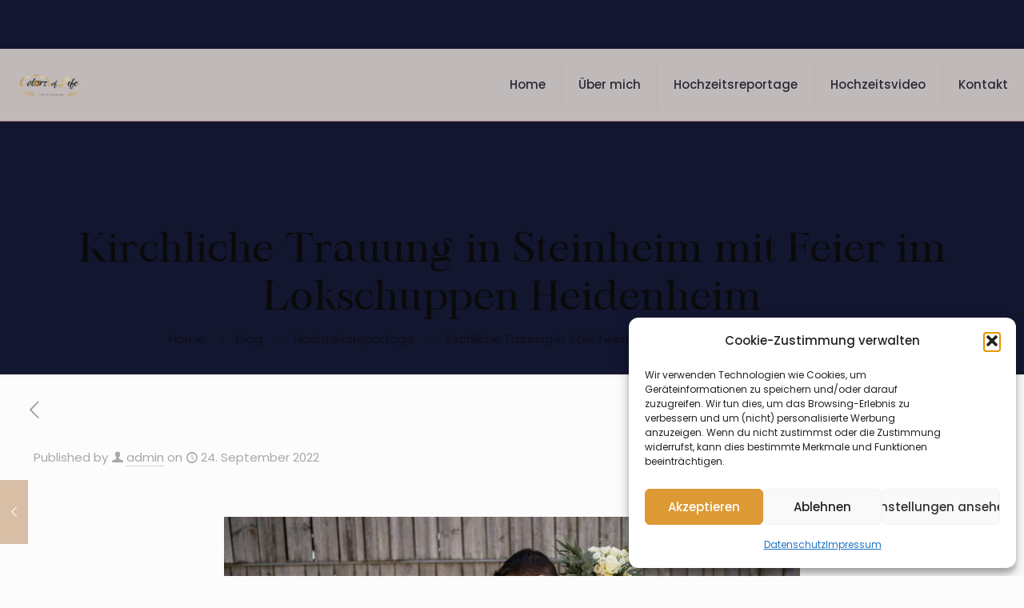

--- FILE ---
content_type: text/html; charset=UTF-8
request_url: https://colorsoflife-fotografie.de/blog/hochzeitsreportage/kirchliche-trauung-in-steinheim-mit-feier-im-lokschuppen-heidenheim/
body_size: 40321
content:
<!DOCTYPE html>
<html lang="de" class="no-js " itemscope itemtype="https://schema.org/Article" >

<head>

<meta charset="UTF-8" />
<title>Kirchliche Trauung in Steinheim mit Feier im Lokschuppen Heidenheim &#8211; Colors of Life &#8211; Hochzeitsfotografie</title>
<script>
        var flex_theme_name = "betheme";
        var flex_asset_url = "https://colorsoflife-fotografie.de/wp-content/plugins/flo-flex-builder/dist/";
      </script><meta name='robots' content='max-image-preview:large' />
<meta name="keywords" content="Hochzeitsreportage Heidenheim, Hochzeitsfotograf Heidenheim, Hochzeitsvideo Heidenheim, Hochzeitsfotograf Stuttgart, Hochzeitsfotograf Ulm "/>
<meta name="description" content="Deine Hochzeitsreportage Heidenheim, als Hochzeitsfotograf halte ich euer Standesamt, kirchliche Hochzeit oder freie Trauung in emotionalen Hochzeitsfotos fest"/>
<meta property="og:image" content="https://colorsoflife-fotografie.de/wp-content/uploads/2022/10/Lisa-und-Peter_Colors-of-Life-Fotografie-60-scaled.jpg"/>
<meta property="og:url" content="https://colorsoflife-fotografie.de/blog/hochzeitsreportage/kirchliche-trauung-in-steinheim-mit-feier-im-lokschuppen-heidenheim/"/>
<meta property="og:type" content="article"/>
<meta property="og:title" content="Kirchliche Trauung in Steinheim mit Feier im Lokschuppen Heidenheim"/>
<meta property="og:description" content="Hochzeitsreportage in den Weinbergen in der Region um Heilbronn."/>
<link rel="alternate" hreflang="de-DE" href="https://colorsoflife-fotografie.de/blog/hochzeitsreportage/kirchliche-trauung-in-steinheim-mit-feier-im-lokschuppen-heidenheim/"/>
<meta name="format-detection" content="telephone=no">
<meta name="viewport" content="width=device-width, initial-scale=1, maximum-scale=1" />
<meta name="theme-color" content="#0a0909" media="(prefers-color-scheme: light)">
<meta name="theme-color" content="#ffffff" media="(prefers-color-scheme: dark)">
<script type='application/javascript'  id='pys-version-script'>console.log('PixelYourSite Free version 11.1.5.1');</script>
<link rel='dns-prefetch' href='//fonts.googleapis.com' />
<link rel="alternate" type="application/rss+xml" title="Colors of Life - Hochzeitsfotografie &raquo; Feed" href="https://colorsoflife-fotografie.de/feed/" />
<link rel="alternate" type="application/rss+xml" title="Colors of Life - Hochzeitsfotografie &raquo; Kommentar-Feed" href="https://colorsoflife-fotografie.de/comments/feed/" />
<link rel="alternate" type="application/rss+xml" title="Colors of Life - Hochzeitsfotografie &raquo; Kirchliche Trauung in Steinheim mit Feier im Lokschuppen Heidenheim-Kommentar-Feed" href="https://colorsoflife-fotografie.de/blog/hochzeitsreportage/kirchliche-trauung-in-steinheim-mit-feier-im-lokschuppen-heidenheim/feed/" />
<link rel="alternate" title="oEmbed (JSON)" type="application/json+oembed" href="https://colorsoflife-fotografie.de/wp-json/oembed/1.0/embed?url=https%3A%2F%2Fcolorsoflife-fotografie.de%2Fblog%2Fhochzeitsreportage%2Fkirchliche-trauung-in-steinheim-mit-feier-im-lokschuppen-heidenheim%2F" />
<link rel="alternate" title="oEmbed (XML)" type="text/xml+oembed" href="https://colorsoflife-fotografie.de/wp-json/oembed/1.0/embed?url=https%3A%2F%2Fcolorsoflife-fotografie.de%2Fblog%2Fhochzeitsreportage%2Fkirchliche-trauung-in-steinheim-mit-feier-im-lokschuppen-heidenheim%2F&#038;format=xml" />
<style class="flo-flex-builder-css">.flex-block__element--has-animation{transform:scale(var(--animation-scale)) translate(var(--animation-left), var(--animation-top)) rotateY(var(--animation-rotate-y)) rotate(calc(var(--animation-rotate) + var(--rotateDeg))) !important;opacity:var(--animation-opacity) !important;filter:blur(var(--animation-blur));--animation-color: inherit;transform-origin:var(--animation-transform-origin)}.flex-block__element--has-animation.flex-block__element--animation-type-reveal{clip-path:inset(var(--animation-clip-top) var(--animation-clip-right) var(--animation-clip-bottom) var(--animation-clip-left))}.flex-block__element--has-animation.flex-block__element--action-type-hover:after{content:"";position:absolute;top:0;left:0;width:100%;height:100%;transform:translateY(calc(var(--animation-top) * -1)) scale(calc(1 / var(--animation-scale)));pointer-events:auto}.flex-block__element--has-animation.flex-block__element--action-type-hover a{z-index:1;position:relative}.a-group-is-hovered,.a-group-is-hovered *{cursor:pointer !important}.flex-group[data-trigger-links="true"] a{pointer-events:none}.flex-block__element--has-color-animation.flex-block__element--text,.flex-block__element--has-color-animation.flex-block__element--text a,.flex-block__element--has-color-animation.flex-block__element--text [style*="color"]{color:var(--animation-color) !important}.flex-block__element--has-color-animation.flex-block__element--shape{background-color:var(--animation-color) !important}.flex-block__element--has-color-animation.flex-block__element--vector svg[stroke],.flex-block__element--has-color-animation.flex-block__element--vector svg *[stroke]{stroke:var(--animation-color) !important}.flex-block__element--has-color-animation.flex-block__element--vector svg[fill],.flex-block__element--has-color-animation.flex-block__element--vector svg *[fill]{fill:var(--animation-color) !important}.flex-group[data-clip-content="true"]{overflow:hidden}.flex-element-type-countdown__timer{width:100%}.flex-element-type-countdown__timer>div{width:100%;align-items:flex-start;justify-content:space-between !important}.flex-element-type-countdown__digit-wrapper--text{line-height:1em !important}.flex-element-type-countdown__digit-wrapper--flip{display:flex;flex-wrap:wrap;justify-content:center}.flex-element-type-countdown__separator{color:var(--separators-color);line-height:1em !important}.flex-element-type-countdown__separator--text{line-height:1 !important}.flex-element-type-countdown__expired-message{display:flex;align-items:center;justify-content:center;width:100%;height:100%;color:var(--text-color)}.tick-text-inline{display:inline-block;text-align:center;min-width:1em}.tick-text-inline+.tick-text-inline{margin-left:-0.325em}.tick-group{display:flex;flex-direction:column;text-align:center}.tick-text-inline{color:#5a5d63 !important}.tick-flip-panel-text-wrapper{line-height:1 !important}.tick-flip-panel{background-color:#3b3d3b !important}.tick-flip{border-radius:0.12em !important}.tick-group .tick-text{font-weight:inherit}.tick-flip-shadow{box-shadow:none !important;overflow:hidden}.tick{font-size:1rem;white-space:nowrap;font-family:arial, sans-serif}.tick-char{width:1.5em}.tick-text-inline{display:inline-block;text-align:center;min-width:1em}.tick-text-inline+.tick-text-inline{margin-left:-0.325em}.tick-group{text-align:center}.tick-group:first-child{margin-left:0}.tick-group:last-child{margin-right:0}.tick-text-inline{color:#5a5d63 !important}.tick-text{color:var(--digits-text-view-color) !important}.tick-label{color:var(--labels-color) !important}.tick-flip-panel{color:var(--digits-color) !important;background-color:var(--cards-bg-color) !important}.tick-flip-panel-text-wrapper{line-height:1.45 !important}.tick-flip{border-radius:0.12em !important}.flex-element-type-logo{display:block;position:relative;width:100%;height:100%;overflow:hidden;user-select:none;cursor:pointer}.flex-element-type-logo,.flex-element-type-logo *{box-sizing:border-box;-webkit-tap-highlight-color:transparent}.flex-element-type-logo__text{display:block;position:absolute;left:50%;top:50%;transform:translate(-50%, -50%);text-align:center;width:100%}.flex-element-type-logo__text.left{text-align:left}.flex-element-type-logo__text.right{text-align:right}.flex-element-type-logo__image{display:block;width:100%;height:100%;background-size:contain;background-repeat:no-repeat;background-position:center center;transition:opacity .1s;transition-timing-function:cubic-bezier(0.25, 0.46, 0.45, 0.94)}.flex-element-type-logo__image--light{position:absolute;left:50%;top:50%;transform:translate(-50%, -50%);opacity:0}.flex-element-type-menu-mobile-popup{position:fixed;top:0;left:0;width:100vw;height:100vh;z-index:1234567890;display:flex;flex-direction:column;align-items:stretch;width:100%;height:100%;overflow:hidden;background-color:var(--mobilePopupBackgroundColor);color:var(--mobilePopupTextColor);opacity:0;pointer-events:none;transition:opacity .1s;transition-timing-function:cubic-bezier(0.25, 0.46, 0.45, 0.94)}.flex-element-type-menu-mobile-popup,.flex-element-type-menu-mobile-popup *{box-sizing:border-box;-webkit-tap-highlight-color:transparent}.flex-element-type-menu-mobile-popup--open{opacity:1;pointer-events:auto}.flex-element-type-menu-mobile-popup--mobilePopupShowLines .flex-element-type-menu-mobile-popup__header:after{content:"";display:block;position:absolute;bottom:.25rem;height:1px;width:calc(100% - 1.875rem * 2);background-color:currentColor}.flex-element-type-menu-mobile-popup--mobilePopupShowLines .flex-element-type-menu-mobile-popup__menu-item--root:not(:last-child).open:after{opacity:1}.flex-element-type-menu-mobile-popup--mobilePopupShowLines .flex-element-type-menu-mobile-popup__menu-item--root:not(:last-child):after{content:"";display:block;position:absolute;bottom:0;height:1px;width:100%;background-color:currentColor;opacity:0.2;transition:opacity .1s;transition-timing-function:cubic-bezier(0.25, 0.46, 0.45, 0.94)}.flex-element-type-menu-mobile-popup--mobilePopupTextPosition-left .flex-element-type-menu-mobile-popup__menu-item-header{justify-content:flex-start;text-align:left}.flex-element-type-menu-mobile-popup--mobilePopupTextPosition-center .flex-element-type-menu-mobile-popup__menu-item-header{justify-content:center;text-align:center}.flex-element-type-menu-mobile-popup__header{position:relative;display:flex;align-items:center;justify-content:center;height:4.375rem;margin-bottom:.0625rem}.flex-element-type-menu-mobile-popup__header-close-button{font-size:.8125rem;user-select:none;cursor:pointer}.flex-element-type-menu-mobile-popup__menu{position:relative;height:0;flex-grow:1;padding:0 1.875rem}.flex-element-type-menu-mobile-popup__menu-item{position:relative;overflow:visible !important}.flex-element-type-menu-mobile-popup__menu-item--root>.flex-element-type-menu-mobile-popup__menu-item-header{padding-top:1.5625rem;padding-bottom:1.75rem}.flex-element-type-menu-mobile-popup__menu-item--sub-item>.flex-element-type-menu-mobile-popup__menu-item-header{padding-bottom:1.9375rem}.flex-element-type-menu-mobile-popup__menu-item-header{position:relative;overflow:visible !important;display:flex;align-items:center;justify-content:space-between}.flex-element-type-menu-mobile-popup__menu-item-link{display:flex;align-items:center;color:inherit;user-select:none;cursor:pointer}.flex-element-type-menu-mobile-popup__menu-item-children-toggle{width:60px;height:100%;position:absolute;right:-25px;display:flex;align-items:center;justify-content:center;font-size:.375rem}.flex-element-type-menu-mobile-popup__menu-item-children-toggle.open i{transform:rotate(90deg)}.flex-element-type-menu-mobile-popup__menu-item-children-toggle i{display:inline-block;pointer-events:none;transition:transform .1s;transition-timing-function:cubic-bezier(0.25, 0.46, 0.45, 0.94)}.flex-element-type-menu-mobile-popup__menu-item-children{display:none}.flex-element-type-menu-mobile-popup-open,.flex-element-type-menu-mobile-popup-open *{overflow:hidden}.flex-element-type-menu{width:100%;height:100%}.flex-element-type-menu *{box-sizing:border-box}.flex-element-type-menu--horizontal .flex-element-type-menu__menu{justify-content:var(--horizontalAlign);align-items:var(--verticalAlign)}.flex-element-type-menu--horizontal .flex-element-type-menu__menu>.flex-element-type-menu__menu-item:not(:last-child){margin-right:var(--gap)}.flex-element-type-menu--horizontal.flex-element-type-menu--va-flex-start .flex-element-type-menu__menu>.flex-element-type-menu__menu-item>.flex-element-type-menu__menu-item-link{text-align:left}.flex-element-type-menu--horizontal.flex-element-type-menu--va-center .flex-element-type-menu__menu>.flex-element-type-menu__menu-item>.flex-element-type-menu__menu-item-link{text-align:center}.flex-element-type-menu--horizontal.flex-element-type-menu--va-flex-start .flex-element-type-menu__menu>.flex-element-type-menu__menu-item>.flex-element-type-menu__menu-item-link{text-align:right}.flex-element-type-menu--vertical .flex-element-type-menu__menu{flex-direction:column;justify-content:var(--verticalAlign);align-items:var(--horizontalAlign)}.flex-element-type-menu--vertical .flex-element-type-menu__menu>.flex-element-type-menu__menu-item:not(:last-child){margin-bottom:var(--gap)}.flex-element-type-menu--vertical.flex-element-type-menu--ha-flex-start .flex-element-type-menu__menu>.flex-element-type-menu__menu-item>.flex-element-type-menu__menu-item-link{text-align:left}.flex-element-type-menu--vertical.flex-element-type-menu--ha-center .flex-element-type-menu__menu>.flex-element-type-menu__menu-item>.flex-element-type-menu__menu-item-link{text-align:center}.flex-element-type-menu--vertical.flex-element-type-menu--ha-flex-start .flex-element-type-menu__menu>.flex-element-type-menu__menu-item>.flex-element-type-menu__menu-item-link{text-align:right}.flex-element-type-menu--space-evenly .flex-element-type-menu__menu{justify-content:space-between}.flex-element-type-menu--space-evenly .flex-element-type-menu__menu>.flex-element-type-menu__menu-item:not(:last-child){margin:0}.flex-element-type-menu__menu{display:flex;width:100%;height:100%;overflow:hidden}.flex-element-type-menu__menu-item{position:relative}.flex-element-type-menu__menu-item-link{display:inline-block;color:var(--textColor);-webkit-tap-highlight-color:transparent;user-select:none;cursor:pointer;transition:color .1s;transition-timing-function:cubic-bezier(0.25, 0.46, 0.45, 0.94)}.flex-element-type-menu__menu-item-link:hover{color:var(--textHoverColor)}.flex-element-type-menu__menu-item-link:not([href]):hover,.flex-element-type-menu__menu-item-link:not([href]){cursor:auto;color:var(--textColor)}.flex-element-type-menu__menu-item-children{position:absolute;display:flex;flex-direction:column;align-items:var(--subMenuTextAlign);text-align:var(--subMenuTextAlign);width:var(--subMenuWidth);background-color:var(--subMenuBackgroundColor);padding:1.25rem 0;z-index:12345678900;opacity:0;pointer-events:none;transition:opacity .1s;transition-timing-function:cubic-bezier(0.25, 0.46, 0.45, 0.94)}.flex-element-type-menu__menu-item-children,.flex-element-type-menu__menu-item-children *{box-sizing:border-box}.flex-element-type-menu__menu-item-children--open{opacity:1;pointer-events:auto}.flex-element-type-menu__menu-item-children:before{content:"";display:block;position:absolute;left:50%;top:50%;transform:translate(-50%, -50%);width:calc(100% + var(--subMenuDistanceFromMenu) * 2);height:calc(100% + var(--subMenuDistanceFromMenu) * 2)}.flex-element-type-menu__menu-item-children .flex-element-type-menu__menu-item{position:relative;padding:0 1.25rem;width:100%}.flex-element-type-menu__menu-item-children .flex-element-type-menu__menu-item:not(:last-child){margin-bottom:var(--subMenuGap)}.flex-element-type-menu__menu-item-children .flex-element-type-menu__menu-item-link{color:var(--subMenuTextColor);width:100%}.flex-element-type-menu__menu-item-children .flex-element-type-menu__menu-item-link:hover{color:var(--subMenuTextHoverColor)}.flex-element-type-menu__trigger{position:absolute;left:50%;top:50%;transform:translate(-50%, -50%);color:var(--color);transition:color .1s;transition-timing-function:cubic-bezier(0.25, 0.46, 0.45, 0.94)}.flex-element-type-menu__trigger-icon{font-size:2.125rem}.flex-element-type-menu__trigger-text{text-align:center}@media (max-width: 767px){.flex-element-type-menu--ha-center .flex-element-type-menu__menu-item{text-align:center}.flex-element-type-menu__menu{overflow:visible}.flex-element-type-menu__menu-item{display:flex;align-items:center}.flex-element-type-menu__menu-item--open>.flex-element-type-menu__menu-item-mobile-children-trigger{transform:rotate(90deg)}.flex-element-type-menu__menu-item-children:before{content:none}.flex-element-type-menu__menu-item-mobile-children-trigger{position:relative;margin-left:.625rem;font-size:.375rem;color:var(--textColor);z-index:2}.flex-element-type-menu__menu-item-mobile-children-trigger:after{content:"";display:block;position:absolute;left:50%;top:50%;transform:translate(-50%, -50%);width:calc(100% + 10px);height:calc(100% + 10px);user-select:none;cursor:pointer}.flex-element-type-menu__menu-item-mobile-children-trigger i{display:inline-block;transition:transform .1s;transition-timing-function:cubic-bezier(0.25, 0.46, 0.45, 0.94)}}.flex-element-type-socialLinks{display:flex;align-items:center;justify-content:space-between;flex-wrap:wrap;height:100%;width:100%}.flex-element-type-socialLinks__title{color:var(--title-color)}.flex-element-type-socialLinks--horizontal .flex-element-type-socialLinks__link:not(:last-child){margin-right:var(--gap)}.flex-element-type-socialLinks--vertical{flex-direction:column;flex-wrap:nowrap}.flex-element-type-socialLinks--vertical .flex-element-type-socialLinks__links-wrap{flex-direction:column}.flex-element-type-socialLinks--vertical .flex-element-type-socialLinks__link:not(:last-child){margin-bottom:var(--gap)}.flex-element-type-socialLinks__links-wrap{display:flex;align-items:center;flex-wrap:wrap}.flex-element-type-socialLinks__links-wrap--circleLine .flex-element-type-socialLinks__link--icons,.flex-element-type-socialLinks__links-wrap--squareLine .flex-element-type-socialLinks__link--icons,.flex-element-type-socialLinks__links-wrap--roundedLine .flex-element-type-socialLinks__link--icons{border:1px solid;padding:0.5em}.flex-element-type-socialLinks__links-wrap--circleLine .flex-element-type-socialLinks__link--icons,.flex-element-type-socialLinks__links-wrap--circleFilled .flex-element-type-socialLinks__link--icons{border-radius:50%}.flex-element-type-socialLinks__links-wrap--roundedLine .flex-element-type-socialLinks__link--icons,.flex-element-type-socialLinks__links-wrap--roundedFilled .flex-element-type-socialLinks__link--icons{border-radius:4px}.flex-element-type-socialLinks__links-wrap--circleFilled .flex-element-type-socialLinks__link--icons,.flex-element-type-socialLinks__links-wrap--squareFilled .flex-element-type-socialLinks__link--icons,.flex-element-type-socialLinks__links-wrap--roundedFilled .flex-element-type-socialLinks__link--icons{background-color:var(--socials-bg-color);padding:0.5em}.flex-element-type-socialLinks__link{display:inline-flex;text-decoration:none;transition:opacity .1s;transition-timing-function:cubic-bezier(0.25, 0.46, 0.45, 0.94);user-select:none;cursor:pointer}.flex-element-type-socialLinks__link--text{color:var(--socials-text-color)}.flex-element-type-socialLinks__link--text:hover,.flex-element-type-socialLinks__link--text:focus{color:var(--socials-text-color) !important;opacity:0.5}.flex-element-type-socialLinks__link--icons{color:var(--socials-icon-color);font-size:var(--iconSize)}.flex-element-type-socialLinks__link--icons:hover,.flex-element-type-socialLinks__link--icons:focus{color:var(--socials-icon-color) !important;opacity:0.5}.flex-element-type-search{width:100%;height:100%}.flex-element-type-search--expand-mode .flex-element-type-search__input-wrap{background-color:transparent;border-color:transparent !important}.flex-element-type-search--expand-mode .flex-element-type-search__input{opacity:0;pointer-events:none}.flex-element-type-search--expand-mode .flex-element-type-search__icon{color:var(--icon-color-when-collapsed)}.flex-element-type-search--expand-mode.flex-element-type-search--opened .flex-element-type-search__input-wrap--has-border{border-color:var(--line-color) !important}.flex-element-type-search--expand-mode.flex-element-type-search--opened .flex-element-type-search__input-wrap--has-background{background-color:var(--bg-color)}.flex-element-type-search--expand-mode.flex-element-type-search--opened .flex-element-type-search__input{opacity:1;pointer-events:auto}.flex-element-type-search--expand-mode.flex-element-type-search--opened .flex-element-type-search__icon{color:var(--icon-color)}.flex-element-type-search--expand-mode.flex-element-type-search--opened .flex-element-type-search__close-icon{opacity:1;pointer-events:auto}.flex-element-type-search--direction-reversed .flex-element-type-search__icon{left:0;right:auto;justify-content:flex-end}.flex-element-type-search--direction-reversed .flex-element-type-search__close-icon{left:auto;right:100%}.flex-element-type-search--direction-reversed .flex-element-type-search__input{text-align:right}.flex-element-type-search__input-wrap{width:100%;height:100%;position:relative;display:flex;align-items:center;box-sizing:border-box;border-color:var(--line-color) !important;padding:0 1em;transition:border-color .1s,background-color .1s;transition-timing-function:cubic-bezier(0.25, 0.46, 0.45, 0.94)}.flex-element-type-search__input-wrap--has-border{border-bottom:1px solid}.flex-element-type-search__input-wrap--has-background{background-color:var(--bg-color)}.flex-element-type-search__input{transition:opacity .1s;transition-timing-function:cubic-bezier(0.25, 0.46, 0.45, 0.94)}.flex-element-type-search__input,.flex-element-type-search__input::placeholder{border:0 !important;color:var(--input-color) !important}.flex-element-type-search__input:focus{outline:none}.flex-element-type-search__icon{position:absolute;right:0;top:0;width:2em;height:100%;display:flex;align-items:center;color:var(--icon-color);pointer-events:auto;user-select:none;cursor:pointer;transition:width .1s;transition-timing-function:cubic-bezier(0.25, 0.46, 0.45, 0.94)}.flex-element-type-search__icon i{font-size:1.2em}.flex-element-type-search__close-icon{position:absolute;left:100%;top:0;width:2em;height:100%;display:flex;align-items:center;justify-content:center;color:var(--icon-color-when-collapsed);opacity:0;pointer-events:none;user-select:none;cursor:pointer;transition:opacity .1s;transition-timing-function:cubic-bezier(0.25, 0.46, 0.45, 0.94)}.flex-element-type-search__close-icon i{font-size:1.2em}.flex-element-type-search__suggestions{box-shadow:0px 5px 20px rgba(42,42,42,0.05);border-radius:0px 0px 2px 2px;overflow:hidden}.flex-element-type-search__suggestions .ui-menu-item-wrapper{height:3.125rem;display:flex;align-items:center;padding:0 1.25rem;background-color:var(--scheme_1--has-background--default);color:var(--scheme_1--text--default);user-select:none;cursor:pointer;transition:color .1s,background-color .1s;transition-timing-function:cubic-bezier(0.25, 0.46, 0.45, 0.94)}.flex-element-type-search__suggestions .ui-menu-item-wrapper.ui-state-active,.flex-element-type-search__suggestions .ui-menu-item-wrapper.ui-state-hover,.flex-element-type-search__suggestions .ui-menu-item-wrapper.ui-state-focus{background-color:var(--scheme_1--has-background--accent);color:var(--scheme_1--text--accent)}html>body>main.flo_page_wrap>div.flo_page>div.flo-block>div.flo-block__container>div.flex-block>div.flex-block__main-container input.flex-element-type-search__input,.flex-element-type-search input,.flex-element-type-search__suggestion{width:100%;height:100%;border:none;color:inherit;padding:0;padding-top:0 !important;padding-right:0 !important;padding-bottom:0 !important;padding-left:0 !important;border-color:inherit;background-color:transparent;font-family:inherit;font-size:inherit;line-height:inherit;letter-spacing:inherit;text-transform:inherit}.flex-block__main-container .flex-element-type-search__input,.flex-block__main-container .flex-element-type-search__input::placeholder{font-family:inherit !important;font-size:inherit !important;font-weight:inherit !important;font-style:inherit !important;line-height:inherit !important;letter-spacing:inherit !important;text-decoration:inherit !important;text-transform:inherit !important}.flex-element-type-accordion{padding:1.25rem;box-sizing:border-box;width:100%}.flex-element-type-accordion__item{margin-bottom:var(--gap);display:flex;align-items:flex-start;position:relative}.flex-element-type-accordion__item.expanded .flex-element-type-accordion__item--background{opacity:1;pointer-events:auto}.flex-element-type-accordion__item--background{display:flex;background-color:var(--bg-color);border-radius:5px;position:absolute;left:-1.25rem;top:-1.25rem;padding:1.25rem;width:100%;z-index:2;opacity:0;box-sizing:content-box;pointer-events:none;box-shadow:0px 2px 28px rgba(42,42,42,0.1);transition:opacity .1s;transition-timing-function:cubic-bezier(0.25, 0.46, 0.45, 0.94)}.flex-element-type-accordion__item.expanded .flex-element-type-accordion__item-header-expand-icon{transform:rotate(180deg)}.flex-element-type-accordion__item.expanded.less-rotation .flex-element-type-accordion__item-header-expand-icon{transform:rotate(45deg)}.flex-element-type-accordion__item-pretitle{margin-right:0.5em;line-height:1em;flex-shrink:0;color:var(--title-color)}.flex-element-type-accordion__item-body{flex-grow:1;position:relative}.flex-element-type-accordion__item-body:hover .flex-element-type-accordion__item-header-expand-icon{opacity:0.7}.flex-element-type-accordion__item-header{cursor:pointer;display:flex;align-items:flex-start;justify-content:space-between}.flex-element-type-accordion__item-header-title{color:var(--title-color);word-break:break-all}.flex-element-type-accordion__item-header-expand-icon{margin-top:0.25em;margin-left:0.5em;font-size:1em;color:var(--title-color);transition:transform .1s,opacity .1s;transition-timing-function:cubic-bezier(0.25, 0.46, 0.45, 0.94)}.flex-element-type-accordion__item-text{margin-top:10px;overflow:hidden;color:var(--text-color);margin-bottom:0;box-sizing:content-box;word-break:break-all}.flex-element-type-accordion__item-separator{width:100%;height:1px;background-color:var(--lines-color);margin:var(--gap) 0}.flex-element-type-accordion__item-separator:last-child{display:none}.flex-element-type-instagram{height:100%;width:100%;display:flex;flex-direction:column;justify-content:space-around;overflow:hidden}.flex-element-type-instagram img[data-src]{opacity:0}.flex-element-type-instagram .loaded img{opacity:1}.flex-element-type-instagram,.flex-element-type-instagram *{box-sizing:border-box}.flex-element-type-instagram--layout-square .flex-element-type-instagram__link{width:calc(100% / var(--imagesPerRow) - var(--imagesGap) * 2);padding-top:calc(100% / var(--imagesPerRow) - var(--imagesGap) * 2);height:0}.flex-element-type-instagram--layout-square .flex-element-type-instagram__link--custom{overflow:hidden}.flex-element-type-instagram--layout-square .flex-element-type-instagram__link--custom img{height:100% !important}.flex-element-type-instagram--layout-square .flex-element-type-instagram__link img{position:absolute;height:auto;top:0;left:0;object-fit:cover}.flex-element-type-instagram--layout-masonry{display:block}.flex-element-type-instagram--layout-masonry .flex-element-type-instagram__link{width:calc(100% / var(--imagesPerRow) - var(--imagesGap) * 2);float:left}.flex-element-type-instagram__custom-link{text-align:center;color:var(--link-color);padding:1.25rem}.flex-element-type-instagram__custom-link--over{background-color:var(--link-bg-color);min-width:190px;position:absolute;z-index:1;left:50%;top:50%;transform:translate(-50%, -50%)}.flex-element-type-instagram__images-wrap{position:relative;display:flex;align-items:flex-start;justify-content:flex-start;flex-wrap:wrap;overflow:hidden;flex-direction:row;margin:calc(var(--imagesGap) * -1)}.flex-element-type-instagram__images-wrap--no-images{width:100%;height:100%;display:flex;align-items:center;justify-content:center;background-color:var(--fields-light-disabled);margin:0}.flex-element-type-instagram__link{position:relative;display:inline-block;margin:var(--imagesGap)}.flex-element-type-instagram__link img{width:100%}.flex-element-type-instagram__images-not-found{margin:0;color:var(--fields-light-focused);font-family:"Public Sans";font-size:15px;line-height:21px;letter-spacing:0.005em;font-weight:500}.flex-element-type-tabs{height:100%;width:100%}.flex-element-type-tabs--direction-left .flex-element-type-tabs__switcher,.flex-element-type-tabs--direction-right .flex-element-type-tabs__switcher{flex-direction:column;text-align:left;top:0}.flex-element-type-tabs--direction-left .flex-element-type-tabs__switcher-item,.flex-element-type-tabs--direction-right .flex-element-type-tabs__switcher-item{margin-bottom:var(--navigationItemGap)}.flex-element-type-tabs--direction-left .flex-element-type-tabs__switcher{right:calc(100% + var(--layoutGap))}.flex-element-type-tabs--direction-right .flex-element-type-tabs__switcher{left:calc(100% + var(--layoutGap))}.flex-element-type-tabs--direction-top .flex-element-type-tabs__switcher,.flex-element-type-tabs--direction-bottom .flex-element-type-tabs__switcher{left:0}.flex-element-type-tabs--direction-top .flex-element-type-tabs__switcher-item,.flex-element-type-tabs--direction-bottom .flex-element-type-tabs__switcher-item{margin-right:var(--navigationItemGap)}.flex-block__mobile-container .flex-element-type-tabs--direction-top .flex-element-type-tabs__switcher,.flex-block__mobile-container .flex-element-type-tabs--direction-bottom .flex-element-type-tabs__switcher{width:100%;overflow:hidden}.flex-block__mobile-container .flex-element-type-tabs--direction-top .flex-element-type-tabs__switcher .ps__rail-x,.flex-block__mobile-container .flex-element-type-tabs--direction-top .flex-element-type-tabs__switcher .ps__rail-y,.flex-block__mobile-container .flex-element-type-tabs--direction-bottom .flex-element-type-tabs__switcher .ps__rail-x,.flex-block__mobile-container .flex-element-type-tabs--direction-bottom .flex-element-type-tabs__switcher .ps__rail-y{display:none !important}.flex-element-type-tabs--direction-top .flex-element-type-tabs__switcher{bottom:calc(100% + var(--layoutGap))}.flex-element-type-tabs--direction-bottom .flex-element-type-tabs__switcher{top:calc(100% + var(--layoutGap))}.flex-element-type-tabs--space-evenly .flex-element-type-tabs__switcher{overflow:hidden}.flex-element-type-tabs--space-evenly.flex-element-type-tabs--direction-top .flex-element-type-tabs__switcher,.flex-element-type-tabs--space-evenly.flex-element-type-tabs--direction-bottom .flex-element-type-tabs__switcher{width:100%}.flex-element-type-tabs--space-evenly.flex-element-type-tabs--direction-left .flex-element-type-tabs__switcher,.flex-element-type-tabs--space-evenly.flex-element-type-tabs--direction-right .flex-element-type-tabs__switcher{height:100%}.flex-element-type-tabs--space-evenly .flex-element-type-tabs__switcher{justify-content:space-between}.flex-element-type-tabs--space-evenly .flex-element-type-tabs__switcher-item{margin:0}.flex-element-type-tabs--navigation-active-state-color .flex-element-type-tabs__switcher-item:hover,.flex-element-type-tabs--navigation-active-state-color .flex-element-type-tabs__switcher-item--active{color:var(--navigationActiveTextColor)}.flex-element-type-tabs--navigation-active-state-underline .flex-element-type-tabs__switcher-item{padding:.5rem .9375rem}.flex-element-type-tabs--navigation-active-state-underline .flex-element-type-tabs__switcher-item--active:after{opacity:1 !important}.flex-element-type-tabs--navigation-active-state-underline .flex-element-type-tabs__switcher-item:after{content:"";display:block;position:absolute;height:1px;width:100%;bottom:0;left:0;background-color:var(--navigationLineColor);pointer-events:none;opacity:0;transition:opacity .1s;transition-timing-function:cubic-bezier(0.25, 0.46, 0.45, 0.94)}.flex-element-type-tabs--navigation-active-state-background .flex-element-type-tabs__switcher-item{padding:.625rem 1.25rem;border-radius:.0625rem;transition:color .1s,background-color .1s;transition-timing-function:cubic-bezier(0.25, 0.46, 0.45, 0.94)}.flex-element-type-tabs--navigation-active-state-background .flex-element-type-tabs__switcher-item--active{opacity:1 !important;color:var(--navigationActiveBackgroundTextColor);background-color:var(--navigationActiveBackgroundColor)}.flex-element-type-tabs--layout-image .flex-element-type-tabs__slide-image,.flex-element-type-tabs--layout-image .flex-element-type-tabs__slide-image-placeholder{margin:0;height:100% !important;width:100%;min-height:100% !important;background-position:center center}.flex-element-type-tabs--layout-imageAndText.flex-element-type-tabs--layout-orientation-horizontal .flex-element-type-tabs__slide-image-placeholder,.flex-element-type-tabs--layout-imageAndText.flex-element-type-tabs--layout-orientation-horizontal .flex-element-type-tabs__slide-image,.flex-element-type-tabs--layout-imageAndText.flex-element-type-tabs--layout-orientation-horizontal-reverse .flex-element-type-tabs__slide-image-placeholder,.flex-element-type-tabs--layout-imageAndText.flex-element-type-tabs--layout-orientation-horizontal-reverse .flex-element-type-tabs__slide-image{height:100%;width:var(--width);min-width:var(--width)}.flex-element-type-tabs--layout-imageAndText.flex-element-type-tabs--layout-orientation-horizontal__slide-text-content,.flex-element-type-tabs--layout-imageAndText.flex-element-type-tabs--layout-orientation-horizontal-reverse__slide-text-content{height:100%}.flex-element-type-tabs--layout-imageAndText.flex-element-type-tabs--layout-orientation-horizontal .flex-element-type-tabs__slide{flex-direction:row}.flex-element-type-tabs--layout-imageAndText.flex-element-type-tabs--layout-orientation-horizontal .flex-element-type-tabs__slide-image-placeholder,.flex-element-type-tabs--layout-imageAndText.flex-element-type-tabs--layout-orientation-horizontal .flex-element-type-tabs__slide-image{margin-right:1.875rem}.flex-element-type-tabs--layout-imageAndText.flex-element-type-tabs--layout-orientation-horizontal-reverse .flex-element-type-tabs__slide{flex-direction:row-reverse}.flex-element-type-tabs--layout-imageAndText.flex-element-type-tabs--layout-orientation-horizontal-reverse .flex-element-type-tabs__slide-image-placeholder,.flex-element-type-tabs--layout-imageAndText.flex-element-type-tabs--layout-orientation-horizontal-reverse .flex-element-type-tabs__slide-image{margin-left:1.875rem}.flex-element-type-tabs--layout-imageAndText.flex-element-type-tabs--layout-orientation-vertical .flex-element-type-tabs__slide{flex-direction:column}.flex-element-type-tabs--layout-imageAndText.flex-element-type-tabs--layout-orientation-vertical .flex-element-type-tabs__slide-image-placeholder,.flex-element-type-tabs--layout-imageAndText.flex-element-type-tabs--layout-orientation-vertical .flex-element-type-tabs__slide-image{width:100%;margin-bottom:1.875rem;height:var(--height);min-height:var(--height)}.flex-element-type-tabs--navigation-tabs-style-number .flex-element-type-tabs__switcher-item{padding:.625rem}.flex-element-type-tabs--navigation-tabs-style-title.flex-element-type-tabs--navigation-tabs-alignment-left .flex-element-type-tabs__switcher-item{text-align:left}.flex-element-type-tabs--navigation-tabs-style-title.flex-element-type-tabs--navigation-tabs-alignment-right .flex-element-type-tabs__switcher-item{text-align:right}.flex-element-type-tabs__slider{height:100%;opacity:0}.flex-element-type-tabs__slider .slick-list,.flex-element-type-tabs__slider .slick-slide,.flex-element-type-tabs__slider .slick-track{height:100%}.flex-element-type-tabs__slider.slick-slider{opacity:1}.flex-element-type-tabs__slide{display:flex !important;align-items:stretch;height:100%}.flex-element-type-tabs__slide-image{background-size:cover}.flex-element-type-tabs__slide-image-placeholder{display:flex;align-items:center;justify-content:center;background-color:#f5f5f5;color:#b6b6b6}.flex-element-type-tabs__slide-image-placeholder i{font-size:1.3125rem}.flex-element-type-tabs__slide-text-content{position:relative}.flex-element-type-tabs__slide-title{margin-bottom:1.125rem;color:var(--titleColor)}.flex-element-type-tabs__slide-title:empty{display:none}.flex-element-type-tabs__slide-text{color:var(--textColor);height:0;flex-grow:1;position:relative}.flex-element-type-tabs__switcher{position:absolute !important;display:flex}.flex-element-type-tabs__switcher-item{position:relative;white-space:nowrap;color:var(--navigationTextColor);user-select:none;cursor:pointer;transition:color .1s;transition-timing-function:cubic-bezier(0.25, 0.46, 0.45, 0.94)}.flex-element-type-popup-close-button{display:block;position:relative;width:100%;height:100%;overflow:hidden;display:flex;align-items:center;color:var(--color);user-select:none;cursor:pointer;transition:color .1s;transition-timing-function:cubic-bezier(0.25, 0.46, 0.45, 0.94)}.flex-element-type-popup-close-button:hover{color:var(--hoverColor)}.flex-element-type-popup-close-button,.flex-element-type-popup-close-button *{-webkit-tap-highlight-color:transparent}.flex-element-type-popup-close-button__text,.flex-element-type-popup-close-button__icon{display:block;text-align:center}.flex-element-type-popup-close-button__icon{position:relative;width:100%;height:100%}.flex-element-type-popup-close-button__icon:before,.flex-element-type-popup-close-button__icon:after{content:"";display:block;position:absolute;left:50%;top:50%;background-color:currentColor;width:100%;height:var(--thickness);transform-origin:center center;transition:background-color .1s;transition-timing-function:cubic-bezier(0.25, 0.46, 0.45, 0.94)}.flex-element-type-popup-close-button__icon:before{transform:translate(-50%, -50%) rotate(45deg)}.flex-element-type-popup-close-button__icon:after{transform:translate(-50%, -50%) rotate(-45deg)}.flex-element-type-popup-toggle{position:relative;width:100%;height:100%;display:flex;align-items:center;color:var(--color);overflow:hidden;pointer-events:none;user-select:none;cursor:pointer;transition:color .1s;transition-timing-function:cubic-bezier(0.25, 0.46, 0.45, 0.94)}.flex-element-type-popup-toggle.clickable{pointer-events:all}.flex-element-type-popup-toggle,.flex-element-type-popup-toggle *{-webkit-tap-highlight-color:transparent}.flex-element-type-popup-toggle *{pointer-events:none}.flex-element-type-popup-toggle:hover{color:var(--color-hover)}.flex-element-type-popup-toggle--active .flex-element-type-popup-toggle__icon--open,.flex-element-type-popup-toggle--active .flex-element-type-popup-toggle__text--open{opacity:0;pointer-events:none}.flex-element-type-popup-toggle--active .flex-element-type-popup-toggle__icon--close,.flex-element-type-popup-toggle--active .flex-element-type-popup-toggle__text--close{opacity:1;pointer-events:auto}.flex-element-type-popup-toggle__icon,.flex-element-type-popup-toggle__text{transition:opacity .1s;transition-timing-function:cubic-bezier(0.25, 0.46, 0.45, 0.94)}.flex-element-type-popup-toggle__icon--open,.flex-element-type-popup-toggle__text--open{font-size:var(--icon-size)}.flex-element-type-popup-toggle__icon--close,.flex-element-type-popup-toggle__text--close{position:absolute;top:50%;left:50%;transform:translate(-50%, -50%);opacity:0;pointer-events:none;font-size:calc(var(--icon-size) / 2)}.flex-element-type-popup-toggle__icon-wrap{position:relative}.flex-element-type-popup-toggle__text{width:100%}.flex-element-type-tabs-switcher{overflow:hidden;width:100%;height:100%;display:flex}.flex-element-type-tabs-switcher,.flex-element-type-tabs-switcher *{-webkit-tap-highlight-color:transparent;outline:0}.flex-element-type-tabs-switcher__hint{width:100%;text-align:center;color:var(--fields-dark-hover);font-family:"Public Sans";font-size:12px;line-height:15.6px;font-weight:600}.flex-element-type-tabs-switcher--horizontal{justify-content:var(--horizontalAlign);align-items:var(--verticalAlign);flex-wrap:wrap}.flex-element-type-tabs-switcher--horizontal .flex-element-type-tabs-switcher__item:not(:last-child){margin-right:var(--itemsGap)}.flex-element-type-tabs-switcher--horizontal.flex-element-type-tabs-switcher--type-image .flex-element-type-tabs-switcher__item{height:100%}.flex-element-type-tabs-switcher--horizontal.flex-element-type-tabs-switcher--type-image .flex-element-type-tabs-switcher__item-image{height:100%}.flex-element-type-tabs-switcher--horizontal.flex-element-type-tabs-switcher--type-image .flex-element-type-tabs-switcher__item-image img{height:100%}.flex-element-type-tabs-switcher--horizontal.flex-element-type-tabs-switcher--type-image .flex-element-type-tabs-switcher__item-image-placeholder{height:100%;width:4.375rem}.flex-element-type-tabs-switcher--horizontal .ps__rail-x,.flex-element-type-tabs-switcher--horizontal .ps__rail-y{display:none !important}.flex-element-type-tabs-switcher--vertical{flex-direction:column;justify-content:var(--verticalAlign);align-items:var(--horizontalAlign)}.flex-element-type-tabs-switcher--vertical .flex-element-type-tabs-switcher__item:not(:last-child){margin-bottom:var(--itemsGap)}.flex-element-type-tabs-switcher--vertical.flex-element-type-tabs-switcher--type-image .flex-element-type-tabs-switcher__item{width:100%}.flex-element-type-tabs-switcher--vertical.flex-element-type-tabs-switcher--type-image .flex-element-type-tabs-switcher__item-image img{width:100%}.flex-element-type-tabs-switcher--vertical.flex-element-type-tabs-switcher--type-image .flex-element-type-tabs-switcher__item-image-placeholder{height:4.375rem;width:100%}.flex-element-type-tabs-switcher--space-evenly{justify-content:space-between}.flex-element-type-tabs-switcher--space-evenly .flex-element-type-tabs-switcher__item:not(:last-child){margin:0}@media (max-width: 767px){.flex-element-type-tabs-switcher--useSwipeOnMobile{flex-wrap:nowrap}}.flex-element-type-tabs-switcher--type-text .flex-element-type-tabs-switcher__item{color:var(--textColor);transition:color .1s;transition-timing-function:cubic-bezier(0.25, 0.46, 0.45, 0.94)}.flex-element-type-tabs-switcher--type-text .flex-element-type-tabs-switcher__item--active{color:var(--activeTextColor)}.flex-element-type-tabs-switcher--type-text .flex-element-type-tabs-switcher__item--color:hover,.flex-element-type-tabs-switcher--type-text .flex-element-type-tabs-switcher__item--color--active{color:var(--activeTextColor)}.flex-element-type-tabs-switcher--type-text .flex-element-type-tabs-switcher__item--underline{padding:.5rem .9375rem}.flex-element-type-tabs-switcher--type-text .flex-element-type-tabs-switcher__item--underline.flex-element-type-tabs-switcher__item--active:after{opacity:1 !important}.flex-element-type-tabs-switcher--type-text .flex-element-type-tabs-switcher__item--underline:after{content:"";display:block;position:absolute;height:1px;width:100%;bottom:0;left:0;background-color:var(--lineColor);pointer-events:none;opacity:0;transition:opacity .1s;transition-timing-function:cubic-bezier(0.25, 0.46, 0.45, 0.94)}.flex-element-type-tabs-switcher--type-text .flex-element-type-tabs-switcher__item--background{padding:.625rem 1.25rem;border-radius:.0625rem;transition:color .1s,background-color .1s;transition-timing-function:cubic-bezier(0.25, 0.46, 0.45, 0.94)}.flex-element-type-tabs-switcher--type-text .flex-element-type-tabs-switcher__item--background.flex-element-type-tabs-switcher__item--active{opacity:1 !important;color:var(--activeBgTextColor);background-color:var(--activeBgColor)}.flex-element-type-tabs-switcher--type-image .flex-element-type-tabs-switcher__item--active .flex-element-type-tabs-switcher__item-image{opacity:1}.flex-element-type-tabs-switcher--type-image .flex-element-type-tabs-switcher__item:hover:not(.flex-element-type-tabs-switcher__item--active) .flex-element-type-tabs-switcher__item-image{opacity:0.8}.flex-element-type-tabs-switcher__item{position:relative;white-space:nowrap;user-select:none;cursor:pointer}.flex-element-type-tabs-switcher--imageGrayscaleWhenInactive .flex-element-type-tabs-switcher__item .flex-element-type-tabs-switcher__item-image{filter:grayscale(100%)}.flex-element-type-tabs-switcher--imageGrayscaleWhenInactive .flex-element-type-tabs-switcher__item:hover .flex-element-type-tabs-switcher__item-image,.flex-element-type-tabs-switcher--imageGrayscaleWhenInactive .flex-element-type-tabs-switcher__item--active .flex-element-type-tabs-switcher__item-image{filter:grayscale(0%)}.flex-element-type-tabs-switcher__item-image{opacity:0.5;transition:opacity .1s,filter .1s;transition-timing-function:cubic-bezier(0.25, 0.46, 0.45, 0.94)}.flex-element-type-tabs-switcher__item-image img{display:block;max-width:initial !important}.flex-element-type-tabs-switcher__item-image-placeholder{display:flex;align-items:center;justify-content:center;background-color:#f5f5f5;color:#b6b6b6;background-position:center center}.flex-element-type-tabs-switcher__item-image-placeholder i{font-size:1.3125rem}.flex-element-type-tabs2{height:100%;width:100%}.flex-element-type-tabs2,.flex-element-type-tabs2 *{-webkit-tap-highlight-color:transparent;outline:0}.flex-element-type-tabs2 .ps__rail-y{opacity:0 !important}.flex-element-type-tabs2 .flex-element-type-tabs2__overlay-enabled{z-index:999;width:100%;height:100%;position:absolute;border-radius:var(--imageBorderRadius, 0)}.flex-element-type-tabs2--layout-imageAndText.flex-element-type-tabs2--layout-orientation-horizontal .flex-element-type-tabs2__slide,.flex-element-type-tabs2--layout-imageAndText.flex-element-type-tabs2--layout-orientation-horizontal-reverse .flex-element-type-tabs2__slide{align-items:flex-start}.flex-element-type-tabs2--layout-imageAndText.flex-element-type-tabs2--layout-orientation-horizontal .flex-element-type-tabs2__slide-text-content,.flex-element-type-tabs2--layout-imageAndText.flex-element-type-tabs2--layout-orientation-horizontal-reverse .flex-element-type-tabs2__slide-text-content{height:100%;padding-top:var(--textTopPadding)}.flex-element-type-tabs2--layout-imageAndText.flex-element-type-tabs2--layout-orientation-horizontal .flex-element-type-tabs2__slide-image-placeholder,.flex-element-type-tabs2--layout-imageAndText.flex-element-type-tabs2--layout-orientation-horizontal .flex-element-type-tabs2__slide-image{margin-right:var(--textSidePadding)}.flex-element-type-tabs2--layout-imageAndText.flex-element-type-tabs2--layout-orientation-horizontal-reverse .flex-element-type-tabs2__slide{flex-direction:row-reverse}.flex-element-type-tabs2--layout-imageAndText.flex-element-type-tabs2--layout-orientation-horizontal-reverse .flex-element-type-tabs2__slide-image-placeholder,.flex-element-type-tabs2--layout-imageAndText.flex-element-type-tabs2--layout-orientation-horizontal-reverse .flex-element-type-tabs2__slide-image{margin-left:var(--textSidePadding)}.flex-element-type-tabs2--layout-imageAndText.flex-element-type-tabs2--layout-orientation-vertical .flex-element-type-tabs2__slide{flex-direction:column;align-items:flex-start}.flex-element-type-tabs2--layout-imageAndText.flex-element-type-tabs2--layout-orientation-vertical .flex-element-type-tabs2__slide-image-placeholder,.flex-element-type-tabs2--layout-imageAndText.flex-element-type-tabs2--layout-orientation-vertical .flex-element-type-tabs2__slide-image{margin-bottom:var(--imageGap)}.flex-element-type-tabs2--layout-imageAndText.flex-element-type-tabs2--layout-orientation-vertical .flex-element-type-tabs2__slide-text-content{padding:0 var(--textPaddings)}.flex-element-type-tabs2--slideType-visibleNearby{overflow:hidden}.flex-element-type-tabs2--slideType-visibleNearby.flex-element-type-tabs2--layout-orientation-horizontal .flex-element-type-tabs2__slide-text-content,.flex-element-type-tabs2--slideType-visibleNearby.flex-element-type-tabs2--layout-orientation-horizontal-reverse .flex-element-type-tabs2__slide-text-content{width:var(--slideWidth) !important}.flex-element-type-tabs2--slideType-visibleNearby.flex-element-type-tabs2--layout-orientation-vertical .flex-element-type-tabs2__slide{width:var(--slideWidth) !important}.flex-element-type-tabs2--slideType-visibleNearby.flex-element-type-tabs2--centerMode .flex-element-type-tabs2__slide{margin-right:calc(var(--slideGap) / 2);margin-left:calc(var(--slideGap) / 2)}.flex-element-type-tabs2--slideType-visibleNearby .flex-element-type-tabs2__slide{margin-right:var(--slideGap)}.flex-element-type-tabs2--layout-image .flex-element-type-tabs2__slide-image{margin:0;height:100% !important;width:100%;min-height:100% !important}.flex-element-type-tabs2--layout-imageAndText.flex-element-type-tabs2--layout-orientation-horizontal.flex-element-type-tabs2--imageSize-fill .flex-element-type-tabs2__slide-image,.flex-element-type-tabs2--layout-imageAndText.flex-element-type-tabs2--layout-orientation-horizontal-reverse.flex-element-type-tabs2--imageSize-fill .flex-element-type-tabs2__slide-image{height:100%}.flex-element-type-tabs2--layout-imageAndText.flex-element-type-tabs2--layout-orientation-horizontal.flex-element-type-tabs2--imageSize-fit .flex-element-type-tabs2__slide-image,.flex-element-type-tabs2--layout-imageAndText.flex-element-type-tabs2--layout-orientation-horizontal-reverse.flex-element-type-tabs2--imageSize-fit .flex-element-type-tabs2__slide-image{height:auto}.flex-element-type-tabs2--layout-imageAndText.flex-element-type-tabs2--layout-orientation-horizontal .flex-element-type-tabs2__slide-image,.flex-element-type-tabs2--layout-imageAndText.flex-element-type-tabs2--layout-orientation-horizontal-reverse .flex-element-type-tabs2__slide-image{width:var(--imageWidth);min-width:var(--imageWidth)}.flex-element-type-tabs2--layout-imageAndText.flex-element-type-tabs2--layout-orientation-vertical.flex-element-type-tabs2--imageSize-fill .flex-element-type-tabs2__slide-image{width:100%}.flex-element-type-tabs2--layout-imageAndText.flex-element-type-tabs2--layout-orientation-vertical.flex-element-type-tabs2--imageSize-fit .flex-element-type-tabs2__slide-image{width:auto}.flex-element-type-tabs2--layout-imageAndText.flex-element-type-tabs2--layout-orientation-vertical .flex-element-type-tabs2__slide-image{height:var(--imageHeight);min-height:var(--imageHeight)}.flex-element-type-tabs2--layout-imageAndText.flex-element-type-tabs2--layout-orientation-horizontal .flex-element-type-tabs2__slide-image,.flex-element-type-tabs2--layout-imageAndText.flex-element-type-tabs2--layout-orientation-horizontal-reverse .flex-element-type-tabs2__slide-image{top:var(--imagePosition);transform:translateY(calc(var(--imagePosition) * -1))}.flex-element-type-tabs2--layout-imageAndText.flex-element-type-tabs2--layout-orientation-vertical .flex-element-type-tabs2__slide-image{left:var(--imagePosition);transform:translateX(calc(var(--imagePosition) * -1))}.flex-element-type-tabs2--textAlign-left .flex-element-type-tabs2__slide-text-content,.flex-element-type-tabs2--textAlign-left .flex-element-type-tabs2__slide-text-content *{text-align:left}.flex-element-type-tabs2--textAlign-center .flex-element-type-tabs2__slide-text-content,.flex-element-type-tabs2--textAlign-center .flex-element-type-tabs2__slide-text-content *{text-align:center}.flex-element-type-tabs2--textAlign-right .flex-element-type-tabs2__slide-text-content,.flex-element-type-tabs2--textAlign-right .flex-element-type-tabs2__slide-text-content *{text-align:right}.flex-element-type-tabs2__slider{height:100%;opacity:0}.flex-element-type-tabs2__slider .slick-list,.flex-element-type-tabs2__slider .slick-slide,.flex-element-type-tabs2__slider .slick-track{height:100%}.flex-element-type-tabs2__slider.slick-slider{opacity:1}.flex-element-type-tabs2__slider .slick-slide--hidden{display:none !important}.flex-element-type-tabs2__slider--allow-scroll .slick-list{overflow:visible}.flex-element-type-tabs2__slider .slick-active.has-link{cursor:pointer}.flex-element-type-tabs2__slide{display:flex !important;align-items:stretch;height:100%;outline:0;position:relative}.flex-element-type-tabs2__slide-scroll-button{width:40px;height:40px;display:none;justify-content:center;align-items:center;background:#fff;border-radius:20px;box-shadow:0 0 10px rgba(0,0,0,0.15);cursor:pointer;position:absolute;bottom:-20px;left:50%;transform:translateX(-50%)}.flex-element-type-tabs2__slide-scroll-button i{transition:all 0.5s;color:#3a3a3a}.flex-element-type-tabs2__slide-scroll-button i.scroll-direction-up{transform:rotate(180deg)}.flex-element-type-tabs2__slide-image{position:relative;--backgroundPosition: 0 0;--mobileBackgroundPosition: 0 0;background-size:cover;background-position:var(--backgroundPosition);border-radius:var(--imageBorderRadius, 0);object-fit:cover;object-position:var(--backgroundPosition)}@media (max-width: 767px){.flex-element-type-tabs2__slide-image{background-position:var(--mobileBackgroundPosition);object-position:var(--mobileBackgroundPosition)}}@media (max-width: 767px){.flex-block__element--synced .flex-element-type-tabs2__slide-image{background-position:var(--backgroundPosition);object-position:var(--backgroundPosition)}}.flex-element-type-tabs2__slide-image--hidden{display:none}.flex-element-type-tabs2__slide-image--placeholder{object-position:center}.flex-element-type-tabs2__slide-image-comparer{position:relative;width:100%;height:100%}.flex-element-type-tabs2__slide-image-comparer .flex-element-type-image-comparison{border-radius:var(--imageBorderRadius, 0);overflow:hidden !important}.flex-element-type-tabs2__slide-image-comparer .flex-element-type-tabs2__slide-image{position:absolute;top:0;left:0;width:100%;height:100%;opacity:0}.flex-element-type-tabs2__slide-text-content{position:relative;overflow:hidden}.flex-element-type-tabs2__slide-text-content *{margin-top:0}.flex-element-type-tabs2__slide-text-content.allow-scroll{overflow:scroll}.flex-element-type-tabs2__slide-title,.flex-element-type-tabs2__slide-text,.flex-element-type-tabs2__slide-lower-title{margin-top:0}.flex-element-type-tabs2 .flex-element-type-tabs2__slide-title{margin-bottom:var(--titleGap);color:var(--titleColor)}.flex-element-type-tabs2 .flex-element-type-tabs2__slide-title:empty{display:none}.flex-element-type-tabs2 .flex-element-type-tabs2__slide-text{color:var(--textColor);margin-bottom:var(--textGap);position:relative}.flex-element-type-tabs2 .flex-element-type-tabs2__slide-text a{text-decoration:underline;outline:0}.flex-element-type-tabs2 .flex-element-type-tabs2__slide-text:empty{display:none}.flex-element-type-tabs2 .flex-element-type-tabs2__slide-text p{margin:0;word-break:break-word}.flex-element-type-tabs2 .flex-element-type-tabs2__slide-text strong{font-weight:bold}.flex-element-type-tabs2 .flex-element-type-tabs2__slide-text i{font-style:italic}.flex-element-type-tabs2 .flex-element-type-tabs2__slide-text br{width:100%;min-height:1rem;display:block}.flex-element-type-tabs2 .flex-element-type-tabs2__slide-lower-title{margin-bottom:var(--lowerTitleGap);color:var(--lowerTitleColor)}.flex-element-type-tabs2 .flex-element-type-tabs2__slide-lower-title:empty{display:none}.flex-element-type-tabs2__slide-button{display:inline-flex;justify-content:center;align-items:center;text-align:center;position:relative;border-radius:var(--buttonCornerRadius);padding:.9375rem 1.5625rem;color:var(--buttonLabelColor);background-color:var(--buttonBackgroundColor);user-select:none;cursor:pointer;transition:color 0.5s, background-color 0.5s, border-color 0.5s, transform 0.5s, opacity 0.5s, border-radius 0.5s;-webkit-tap-highlight-color:transparent}.flex-element-type-tabs2__slide-button--client:not([href]){display:none}.flex-element-type-tabs2__slide-button-label{z-index:3;position:relative}.flex-element-type-tabs2__slide-button--hoverEffect-default{background-color:var(--buttonBackgroundColor) !important}.flex-element-type-tabs2__slide-button--hoverEffect-default.flex-element-type-tabs2__slide-button--hovered,.flex-element-type-tabs2__slide-button--hoverEffect-default.flex-element-type-tabs2__slide-button:hover{color:var(--buttonHoverLabelColor, var(--buttonLabelColor)) !important;background-color:var(--buttonHoverBackgroundColor, var(--buttonBackgroundColor)) !important;border-color:var(--buttonHoverBorderColor, var(--buttonBorderColor))}.flex-element-type-tabs2__slide-button--hoverEffect-slideUp{overflow:hidden}.flex-element-type-tabs2__slide-button--hoverEffect-slideUp:before{content:"";position:absolute;top:0;left:0;width:100%;height:100%;background-color:var(--buttonBackgroundColor) !important;z-index:-1}.flex-element-type-tabs2__slide-button--hoverEffect-slideUp:after{content:"";z-index:2;position:absolute;left:0;top:0;width:100%;height:100%;background-color:var(--buttonHoverBackgroundColor, var(--buttonBackgroundColor));opacity:0;transform:translateY(100%);transition:inherit}.flex-element-type-tabs2__slide-button--hoverEffect-slideUp.flex-element-type-tabs2__slide-button--hovered,.flex-element-type-tabs2__slide-button--hoverEffect-slideUp.flex-element-type-tabs2__slide-button:hover{color:var(--buttonHoverLabelColor, var(--buttonLabelColor)) !important;border-color:var(--buttonHoverBorderColor, var(--buttonBorderColor))}.flex-element-type-tabs2__slide-button--hoverEffect-slideUp.flex-element-type-tabs2__slide-button--hovered:after,.flex-element-type-tabs2__slide-button--hoverEffect-slideUp.flex-element-type-tabs2__slide-button:hover:after{opacity:1;transform:translateY(0)}.flex-element-type-tabs2__slide-button--hoverEffect-moveLeft{background-color:var(--buttonBackgroundColor) !important}.flex-element-type-tabs2__slide-button--hoverEffect-moveLeft.flex-element-type-tabs2__slide-button--hovered,.flex-element-type-tabs2__slide-button--hoverEffect-moveLeft.flex-element-type-tabs2__slide-button:hover{color:var(--buttonHoverLabelColor, var(--buttonLabelColor)) !important;background-color:var(--buttonHoverBackgroundColor, var(--buttonBackgroundColor)) !important;border-color:var(--buttonHoverBorderColor, var(--buttonBorderColor));transform:translate(-10px, -10px)}.flex-element-type-tabs2__slide-button--hoverEffect-moveLeft.flex-element-type-tabs2__slide-button--hovered:before,.flex-element-type-tabs2__slide-button--hoverEffect-moveLeft.flex-element-type-tabs2__slide-button:hover:before{transform:translate(10px, 10px)}.flex-element-type-tabs2__slide-button--hoverEffect-moveLeft:before{content:"";position:absolute;left:0px;top:0px;width:100%;height:100%;transform:none;transition:transform 0.5s}.flex-element-type-tabs2__slide-button--hoverEffect-fill:before{content:"";position:absolute;left:0;top:0;width:100%;height:100%;background-color:var(--buttonBackgroundColor);border-radius:var(--buttonCornerRadius);z-index:-1}.flex-element-type-tabs2__slide-button--hoverEffect-fill:after{content:"";width:calc(100% + var(--buttonBorderWidth) * 2);height:calc(100% + var(--buttonBorderWidth) * 2);position:absolute;z-index:2;border-radius:var(--buttonCornerRadius);background-color:var(--buttonHoverBackgroundColor, var(--buttonBackgroundColor)) !important;opacity:0;transform:scale(0.6);transition:inherit}.flex-element-type-tabs2__slide-button--hoverEffect-fill.flex-element-type-tabs2__slide-button--hovered,.flex-element-type-tabs2__slide-button--hoverEffect-fill.flex-element-type-tabs2__slide-button:hover{color:var(--buttonHoverLabelColor, var(--buttonLabelColor)) !important;border-color:var(--buttonHoverBorderColor, var(--buttonBorderColor))}.flex-element-type-tabs2__slide-button--hoverEffect-fill.flex-element-type-tabs2__slide-button--hovered:after,.flex-element-type-tabs2__slide-button--hoverEffect-fill.flex-element-type-tabs2__slide-button:hover:after{opacity:1;transform:scale(1)}.flex-element-type-tabs2__slide-button--hoverEffect-slideRight{overflow:hidden}.flex-element-type-tabs2__slide-button--hoverEffect-slideRight:before{content:"";position:absolute;top:0;left:0;width:100%;height:100%;z-index:-1;background-color:var(--buttonBackgroundColor) !important}.flex-element-type-tabs2__slide-button--hoverEffect-slideRight:after{content:"";z-index:2;position:absolute;left:0;top:0;width:100%;height:100%;background-color:var(--buttonHoverBackgroundColor);opacity:0;transform:translateX(-100%);transition:inherit}.flex-element-type-tabs2__slide-button--hoverEffect-slideRight.flex-element-type-tabs2__slide-button--hovered,.flex-element-type-tabs2__slide-button--hoverEffect-slideRight.flex-element-type-tabs2__slide-button:hover{color:var(--buttonHoverLabelColor, var(--buttonLabelColor)) !important;border-color:var(--buttonHoverBorderColor, var(--buttonBorderColor))}.flex-element-type-tabs2__slide-button--hoverEffect-slideRight.flex-element-type-tabs2__slide-button--hovered:after,.flex-element-type-tabs2__slide-button--hoverEffect-slideRight.flex-element-type-tabs2__slide-button:hover:after{opacity:1;transform:translateX(0)}.flex-element-type-tabs2__slide-button--hoverEffect-close{overflow:hidden;background-color:var(--buttonBackgroundColor) !important}.flex-element-type-tabs2__slide-button--hoverEffect-close *{position:relative;z-index:1}.flex-element-type-tabs2__slide-button--hoverEffect-close:before{content:"";position:absolute;left:0;top:0;width:100%;height:50%;background-color:var(--buttonHoverBackgroundColor, var(--buttonBackgroundColor));opacity:0;transform:translateY(-50%);transition:inherit}.flex-element-type-tabs2__slide-button--hoverEffect-close:after{content:"";position:absolute;left:0;bottom:0;width:100%;height:50%;background-color:var(--buttonHoverBackgroundColor, var(--buttonBackgroundColor));opacity:0;transform:translateY(50%);transition:inherit}.flex-element-type-tabs2__slide-button--hoverEffect-close.flex-element-type-tabs2__slide-button--hovered,.flex-element-type-tabs2__slide-button--hoverEffect-close.flex-element-type-tabs2__slide-button:hover{color:var(--buttonHoverLabelColor, var(--buttonLabelColor)) !important;border-color:var(--buttonHoverBorderColor, var(--buttonBorderColor))}.flex-element-type-tabs2__slide-button--hoverEffect-close.flex-element-type-tabs2__slide-button--hovered:before,.flex-element-type-tabs2__slide-button--hoverEffect-close.flex-element-type-tabs2__slide-button--hovered:after,.flex-element-type-tabs2__slide-button--hoverEffect-close.flex-element-type-tabs2__slide-button:hover:before,.flex-element-type-tabs2__slide-button--hoverEffect-close.flex-element-type-tabs2__slide-button:hover:after{opacity:1;transform:translateY(0)}.flex-element-type-tabs2__slide-button--has-border{border:var(--buttonBorderWidth) solid var(--buttonBorderColor)}.flex-element-type-tabs2__slide-button:hover{color:var(--buttonHoverLabelColor);background-color:var(--buttonHoverBackgroundColor);border-color:var(--buttonHoverBorderColor)}.flex-element-type-tabs2--slideType-visibleNearby.flex-element-type-tabs2--slideAnimation-zoom:not(.flex-element-type-tabs2--disableSlideTransition) .flex-element-type-tabs2__slide{transition:transform .1s;transition-timing-function:cubic-bezier(0.25, 0.46, 0.45, 0.94);transition-duration:var(--slideSpeed)}.flex-element-type-tabs2--slideType-visibleNearby.flex-element-type-tabs2--slideAnimation-zoom:not(.flex-element-type-tabs2--disableSlideTransition) .flex-element-type-tabs2__slide .flex-element-type-tabs2__slide-image,.flex-element-type-tabs2--slideType-visibleNearby.flex-element-type-tabs2--slideAnimation-zoom:not(.flex-element-type-tabs2--disableSlideTransition) .flex-element-type-tabs2__slide .flex-element-type-tabs2__overlay-enabled{transition:transform .1s;transition-timing-function:cubic-bezier(0.25, 0.46, 0.45, 0.94);transition-duration:var(--slideSpeed)}.flex-element-type-tabs2--slideType-visibleNearby.flex-element-type-tabs2--slideAnimation-zoom .flex-element-type-tabs2__slide{overflow:visible;margin-right:calc(var(--slideGap) / 2);margin-left:calc(var(--slideGap) / 2);--slideFactor: calc(30 * (var(--slideAnimationAmount) / 100))}.flex-element-type-tabs2--slideType-visibleNearby.flex-element-type-tabs2--slideAnimation-zoom .flex-element-type-tabs2__slide[data-slide-index="4"]{transform:translateX(calc( (4 * (var(--slideFactor) / 2) * -1%) +  (4 * (var(--slideFactor) / 2) * -1%) +  (4 * (var(--slideFactor) / 2) * -1%) +  (4 * (var(--slideFactor) / 2) * -1%)))}.flex-element-type-tabs2--slideType-visibleNearby.flex-element-type-tabs2--slideAnimation-zoom .flex-element-type-tabs2__slide[data-slide-index="4"] .flex-element-type-tabs2__slide-image,.flex-element-type-tabs2--slideType-visibleNearby.flex-element-type-tabs2--slideAnimation-zoom .flex-element-type-tabs2__slide[data-slide-index="4"] .flex-element-type-tabs2__overlay-enabled{transform:scale(calc(1 - var(--slideFactor) / 100 * 4))}.flex-element-type-tabs2--slideType-visibleNearby.flex-element-type-tabs2--slideAnimation-zoom .flex-element-type-tabs2__slide[data-slide-index="3"]{transform:translateX(calc( (3 * (var(--slideFactor) / 2) * -1%) +  (3 * (var(--slideFactor) / 2) * -1%) +  (3 * (var(--slideFactor) / 2) * -1%)))}.flex-element-type-tabs2--slideType-visibleNearby.flex-element-type-tabs2--slideAnimation-zoom .flex-element-type-tabs2__slide[data-slide-index="3"] .flex-element-type-tabs2__slide-image,.flex-element-type-tabs2--slideType-visibleNearby.flex-element-type-tabs2--slideAnimation-zoom .flex-element-type-tabs2__slide[data-slide-index="3"] .flex-element-type-tabs2__overlay-enabled{transform:scale(calc(1 - var(--slideFactor) / 100 * 3))}.flex-element-type-tabs2--slideType-visibleNearby.flex-element-type-tabs2--slideAnimation-zoom .flex-element-type-tabs2__slide[data-slide-index="2"]{transform:translateX(calc( (2 * (var(--slideFactor) / 2) * -1%) +  (2 * (var(--slideFactor) / 2) * -1%)))}.flex-element-type-tabs2--slideType-visibleNearby.flex-element-type-tabs2--slideAnimation-zoom .flex-element-type-tabs2__slide[data-slide-index="2"] .flex-element-type-tabs2__slide-image,.flex-element-type-tabs2--slideType-visibleNearby.flex-element-type-tabs2--slideAnimation-zoom .flex-element-type-tabs2__slide[data-slide-index="2"] .flex-element-type-tabs2__overlay-enabled{transform:scale(calc(1 - var(--slideFactor) / 100 * 2))}.flex-element-type-tabs2--slideType-visibleNearby.flex-element-type-tabs2--slideAnimation-zoom .flex-element-type-tabs2__slide[data-slide-index="1"]{transform:translateX(calc( (1 * (var(--slideFactor) / 2) * -1%)))}.flex-element-type-tabs2--slideType-visibleNearby.flex-element-type-tabs2--slideAnimation-zoom .flex-element-type-tabs2__slide[data-slide-index="1"] .flex-element-type-tabs2__slide-image,.flex-element-type-tabs2--slideType-visibleNearby.flex-element-type-tabs2--slideAnimation-zoom .flex-element-type-tabs2__slide[data-slide-index="1"] .flex-element-type-tabs2__overlay-enabled{transform:scale(calc(1 - var(--slideFactor) / 100 * 1))}.flex-element-type-tabs2--slideType-visibleNearby.flex-element-type-tabs2--slideAnimation-zoom .flex-element-type-tabs2__slide[data-slide-index="-1"]{transform:translateX(calc( (-1 * (var(--slideFactor) / 2) * -1%)))}.flex-element-type-tabs2--slideType-visibleNearby.flex-element-type-tabs2--slideAnimation-zoom .flex-element-type-tabs2__slide[data-slide-index="-1"] .flex-element-type-tabs2__slide-image,.flex-element-type-tabs2--slideType-visibleNearby.flex-element-type-tabs2--slideAnimation-zoom .flex-element-type-tabs2__slide[data-slide-index="-1"] .flex-element-type-tabs2__overlay-enabled{transform:scale(calc(1 - var(--slideFactor) / 100 * 1))}.flex-element-type-tabs2--slideType-visibleNearby.flex-element-type-tabs2--slideAnimation-zoom .flex-element-type-tabs2__slide[data-slide-index="-2"]{transform:translateX(calc( (-2 * (var(--slideFactor) / 2) * -1%) +  (-2 * (var(--slideFactor) / 2) * -1%)))}.flex-element-type-tabs2--slideType-visibleNearby.flex-element-type-tabs2--slideAnimation-zoom .flex-element-type-tabs2__slide[data-slide-index="-2"] .flex-element-type-tabs2__slide-image,.flex-element-type-tabs2--slideType-visibleNearby.flex-element-type-tabs2--slideAnimation-zoom .flex-element-type-tabs2__slide[data-slide-index="-2"] .flex-element-type-tabs2__overlay-enabled{transform:scale(calc(1 - var(--slideFactor) / 100 * 2))}.flex-element-type-tabs2--slideType-visibleNearby.flex-element-type-tabs2--slideAnimation-zoom .flex-element-type-tabs2__slide[data-slide-index="-3"]{transform:translateX(calc( (-3 * (var(--slideFactor) / 2) * -1%) +  (-3 * (var(--slideFactor) / 2) * -1%) +  (-3 * (var(--slideFactor) / 2) * -1%)))}.flex-element-type-tabs2--slideType-visibleNearby.flex-element-type-tabs2--slideAnimation-zoom .flex-element-type-tabs2__slide[data-slide-index="-3"] .flex-element-type-tabs2__slide-image,.flex-element-type-tabs2--slideType-visibleNearby.flex-element-type-tabs2--slideAnimation-zoom .flex-element-type-tabs2__slide[data-slide-index="-3"] .flex-element-type-tabs2__overlay-enabled{transform:scale(calc(1 - var(--slideFactor) / 100 * 3))}.flex-element-type-tabs2--slideType-visibleNearby.flex-element-type-tabs2--slideAnimation-zoom .flex-element-type-tabs2__slide[data-slide-index="-4"]{transform:translateX(calc( (-4 * (var(--slideFactor) / 2) * -1%) +  (-4 * (var(--slideFactor) / 2) * -1%) +  (-4 * (var(--slideFactor) / 2) * -1%) +  (-4 * (var(--slideFactor) / 2) * -1%)))}.flex-element-type-tabs2--slideType-visibleNearby.flex-element-type-tabs2--slideAnimation-zoom .flex-element-type-tabs2__slide[data-slide-index="-4"] .flex-element-type-tabs2__slide-image,.flex-element-type-tabs2--slideType-visibleNearby.flex-element-type-tabs2--slideAnimation-zoom .flex-element-type-tabs2__slide[data-slide-index="-4"] .flex-element-type-tabs2__overlay-enabled{transform:scale(calc(1 - var(--slideFactor) / 100 * 4))}.ffb--main-area-mobile .flex-element-type-tabs2__slide-image{background-position:var(--mobileBackgroundPosition);object-position:var(--mobileBackgroundPosition)}.flex-element-type-image-comparison{--handle-circle-size: 1.5rem;--handle-bottom: 2.625rem;--handle-width: 6.625rem;--handle-height: 1.5rem;position:relative;width:100%;height:100%;color:var(--handleColor)}.flex-element-type-image-comparison,.flex-element-type-image-comparison *{box-sizing:border-box}.flex-element-type-image-comparison--dragging,.flex-element-type-image-comparison--dragging .flex-element-type-image-comparison__handle{cursor:grabbing}.flex-element-type-image-comparison--horizontal .flex-element-type-image-comparison__handle-line{left:var(--handlePosition);width:1px}.flex-element-type-image-comparison--horizontal .flex-element-type-image-comparison__handle-line--top{top:0;height:calc(100% - var(--handle-bottom) - var(--handle-circle-size))}.flex-element-type-image-comparison--horizontal .flex-element-type-image-comparison__handle-line--bottom{height:var(--handle-bottom);bottom:0}.flex-element-type-image-comparison--horizontal .flex-element-type-image-comparison__handle{left:calc(var(--handlePosition) - var(--handle-width) / 2) !important}.flex-element-type-image-comparison--vertical .flex-element-type-image-comparison__handle-line{height:1px}.flex-element-type-image-comparison--vertical .flex-element-type-image-comparison__handle-line--top{right:0;top:var(--handlePosition);width:calc(100% - var(--handle-bottom) - var(--handle-circle-size))}.flex-element-type-image-comparison--vertical .flex-element-type-image-comparison__handle-line--bottom{width:var(--handle-bottom);top:var(--handlePosition);left:0}.flex-element-type-image-comparison--vertical .flex-element-type-image-comparison__image--before{clip-path:inset(0 0 calc(100% - var(--handlePosition)) 0)}.flex-element-type-image-comparison--vertical .flex-element-type-image-comparison__handle{flex-direction:column;height:var(--handle-width);width:var(--handle-height);left:var(--handle-bottom);top:calc(var(--handlePosition) - var(--handle-width) / 2) !important}.flex-element-type-image-comparison--vertical .flex-element-type-image-comparison__handle-arrow--left{transform:rotate(90deg)}.flex-element-type-image-comparison--vertical .flex-element-type-image-comparison__handle-arrow--right{transform:rotate(90deg)}.flex-element-type-tabs2 .flex-element-type-image-comparison:not(.flex-element-type-image-comparison--dragging) .flex-element-type-image-comparison__handle-line,.flex-element-type-tabs2 .flex-element-type-image-comparison:not(.flex-element-type-image-comparison--dragging) .flex-element-type-image-comparison__handle{transition:left .1s;transition-timing-function:cubic-bezier(0.25, 0.46, 0.45, 0.94);transition-duration:0.6s}.flex-element-type-tabs2 .flex-element-type-image-comparison:not(.flex-element-type-image-comparison--dragging) .flex-element-type-image-comparison__image--before{transition:clip-path .1s;transition-timing-function:cubic-bezier(0.25, 0.46, 0.45, 0.94);transition-duration:0.6s}.flex-element-type-tabs2 .flex-element-type-image-comparison:not(.flex-element-type-image-comparison--dragging) .flex-element-type-image-comparison__image--before,.flex-element-type-tabs2 .flex-element-type-image-comparison:not(.flex-element-type-image-comparison--dragging) .flex-element-type-image-comparison__image--after{border-radius:var(--imageBorderRadius, 0) !important}.flex-element-type-image-comparison__placeholder{display:flex;align-items:center;justify-content:center;width:100%;height:100%;color:var(--fields-light-focused);background-color:var(--fields-light-disabled);box-sizing:border-box;font-family:"Public Sans";font-size:15px;line-height:21px;letter-spacing:0.005em;font-weight:500}.flex-element-type-image-comparison__image{height:100% !important;width:100% !important;object-fit:cover}@media (min-width: 768px){.flex-element-type-image-comparison__image{object-position:var(--imagePosition)}}@media (max-width: 767px){.flex-element-type-image-comparison__image{object-position:var(--mobileImagePosition)}}.flex-element-type-image-comparison__image--before{position:absolute;top:0;left:0;overflow:hidden;z-index:1;clip-path:inset(0 calc(100% - var(--handlePosition)) 0 0)}.flex-element-type-image-comparison__handle-line{display:block;position:absolute;background-color:currentColor;z-index:2}.flex-element-type-image-comparison__handle{position:absolute;bottom:var(--handle-bottom) !important;top:auto !important;width:var(--handle-width);display:flex;align-items:center;justify-content:space-between;z-index:2;cursor:grab}.flex-element-type-image-comparison__handle-arrow i{font-size:var(--handle-circle-size)}.flex-element-type-image-comparison__handle-circle{width:var(--handle-circle-size);height:var(--handle-circle-size);border-radius:var(--handle-circle-size);overflow:hidden;border:1px solid currentColor;display:flex;align-items:center;justify-content:center;margin:0 1rem}.flex-element-type-image-comparison__handle-circle:after{content:"";display:block;width:4px;height:4px;border-radius:4px;overflow:hidden;background-color:currentColor}.flex-element-type-close-block{overflow:hidden;width:100%;height:100%;display:flex;align-items:center;cursor:pointer;position:relative;color:var(--color)}.flex-element-type-close-block:hover{color:var(--color-hover)}.flex-element-type-close-block i{font-size:var(--icon-size);transition:color .1s;transition-timing-function:cubic-bezier(0.25, 0.46, 0.45, 0.94)}.flex-element-type-close-block__text{transition:color .1s;transition-timing-function:cubic-bezier(0.25, 0.46, 0.45, 0.94)}.flex-element-type-tabs2-arrow{overflow:hidden;width:100%;height:100%;display:flex;align-items:center;cursor:pointer;position:relative;color:var(--color)}.flex-element-type-tabs2-arrow,.flex-element-type-tabs2-arrow *{-webkit-tap-highlight-color:transparent;outline:0}.flex-element-type-tabs2-arrow--has-custom-colors{color:var(--custom-color)}.flex-element-type-tabs2-arrow:hover{color:var(--color-hover)}.flex-element-type-tabs2-arrow i{font-size:var(--icon-size);transition:color .1s;transition-timing-function:cubic-bezier(0.25, 0.46, 0.45, 0.94)}.flex-element-type-tabs2-arrow__text{transition:color .1s;transition-timing-function:cubic-bezier(0.25, 0.46, 0.45, 0.94)}.flex-element-type-tabs2-arrow-option i{font-size:20px}.flex-element-type-tabs2-text{position:relative;width:100%;height:100%;overflow:hidden;text-align:var(--textAlign)}.flex-element-type-tabs2-text,.flex-element-type-tabs2-text *{-webkit-tap-highlight-color:transparent;outline:0}.flex-element-type-tabs2-text--has-custom-colors .flex-element-type-tabs2-text__title,.flex-element-type-tabs2-text--has-custom-colors .flex-element-type-tabs2-text__text,.flex-element-type-tabs2-text--has-custom-colors .flex-element-type-tabs2-text__lower-title{color:var(--custom-color)}.flex-element-type-tabs2-text__help-instruction{position:absolute;top:0;left:0;display:flex;align-items:center;justify-content:center;width:100%;height:100%;background-color:var(--fields-light-disabled);color:var(--fields-light-focused);padding:20px;box-sizing:border-box;font-family:"Public Sans";font-size:15px;line-height:21px;letter-spacing:0.005em;font-weight:500}.flex-element-type-tabs2-text__content{width:100%;height:100%}.flex-element-type-tabs2-text .flex-element-type-tabs2-text__title{margin-top:0;margin-bottom:var(--titleGap);color:var(--titleColor)}.flex-element-type-tabs2-text .flex-element-type-tabs2-text__text{margin-bottom:var(--textGap);color:var(--textColor)}.flex-element-type-tabs2-text .flex-element-type-tabs2-text__text p{margin:0}.flex-element-type-tabs2-text .flex-element-type-tabs2-text__text strong{font-weight:bold}.flex-element-type-tabs2-text .flex-element-type-tabs2-text__text i{font-style:italic}.flex-element-type-tabs2-text .flex-element-type-tabs2-text__text br{width:100%;min-height:1rem;display:block}.flex-element-type-tabs2-text .flex-element-type-tabs2-text__lower-title{color:var(--lowerTitleColor);margin-bottom:var(--lowerTitleGap)}.flex-element-type-tabs2-text__button{display:inline-flex;justify-content:center;align-items:center;text-align:center;position:relative;border-radius:var(--buttonCornerRadius);padding:.9375rem 1.5625rem;color:var(--buttonLabelColor);background-color:var(--buttonBackgroundColor);transition:color 0.5s, background-color 0.5s, border-color 0.5s, transform 0.5s, opacity 0.5s, border-radius 0.5s;-webkit-tap-highlight-color:transparent;user-select:none;cursor:pointer}.flex-element-type-tabs2-text__button--client:not([href]){display:none}.flex-element-type-tabs2-text__button--has-border{border:var(--buttonBorderWidth) solid var(--buttonBorderColor)}.flex-element-type-tabs2-text__button-label{z-index:3;position:relative}.flex-element-type-tabs2-text__button:hover{color:var(--buttonHoverLabelColor);background-color:var(--buttonHoverBackgroundColor);border-color:var(--buttonHoverBorderColor)}.flex-element-type-tabs2-text__button--hoverEffect-default{background-color:var(--buttonBackgroundColor) !important}.flex-element-type-tabs2-text__button--hoverEffect-default.flex-element-type-tabs2-text__button--hovered,.flex-element-type-tabs2-text__button--hoverEffect-default.flex-element-type-tabs2-text__button:hover{color:var(--buttonHoverLabelColor, var(--buttonLabelColor)) !important;background-color:var(--buttonHoverBackgroundColor, var(--buttonBackgroundColor)) !important;border-color:var(--buttonHoverBorderColor, var(--buttonBorderColor))}.flex-element-type-tabs2-text__button--hoverEffect-slideUp{overflow:hidden}.flex-element-type-tabs2-text__button--hoverEffect-slideUp:before{content:"";position:absolute;top:0;left:0;width:100%;height:100%;background-color:var(--buttonBackgroundColor) !important;z-index:-1}.flex-element-type-tabs2-text__button--hoverEffect-slideUp:after{content:"";z-index:2;position:absolute;left:0;top:0;width:100%;height:100%;background-color:var(--buttonHoverBackgroundColor, var(--buttonBackgroundColor));opacity:0;transform:translateY(100%);transition:inherit}.flex-element-type-tabs2-text__button--hoverEffect-slideUp.flex-element-type-tabs2-text__button--hovered,.flex-element-type-tabs2-text__button--hoverEffect-slideUp.flex-element-type-tabs2-text__button:hover{color:var(--buttonHoverLabelColor, var(--buttonLabelColor)) !important;border-color:var(--buttonHoverBorderColor, var(--buttonBorderColor))}.flex-element-type-tabs2-text__button--hoverEffect-slideUp.flex-element-type-tabs2-text__button--hovered:after,.flex-element-type-tabs2-text__button--hoverEffect-slideUp.flex-element-type-tabs2-text__button:hover:after{opacity:1;transform:translateY(0)}.flex-element-type-tabs2-text__button--hoverEffect-moveLeft{background-color:var(--buttonBackgroundColor) !important}.flex-element-type-tabs2-text__button--hoverEffect-moveLeft.flex-element-type-tabs2-text__button--hovered,.flex-element-type-tabs2-text__button--hoverEffect-moveLeft.flex-element-type-tabs2-text__button:hover{color:var(--buttonHoverLabelColor, var(--buttonLabelColor)) !important;background-color:var(--buttonHoverBackgroundColor, var(--buttonBackgroundColor)) !important;border-color:var(--buttonHoverBorderColor, var(--buttonBorderColor));transform:translate(-10px, -10px)}.flex-element-type-tabs2-text__button--hoverEffect-moveLeft.flex-element-type-tabs2-text__button--hovered:before,.flex-element-type-tabs2-text__button--hoverEffect-moveLeft.flex-element-type-tabs2-text__button:hover:before{transform:translate(10px, 10px)}.flex-element-type-tabs2-text__button--hoverEffect-moveLeft:before{content:"";position:absolute;left:0px;top:0px;width:100%;height:100%;transform:none;transition:transform 0.5s}.flex-element-type-tabs2-text__button--hoverEffect-fill:before{content:"";position:absolute;left:0;top:0;width:100%;height:100%;background-color:var(--buttonBackgroundColor);z-index:-1;border-radius:var(--buttonCornerRadius)}.flex-element-type-tabs2-text__button--hoverEffect-fill:after{content:"";width:calc(100% + var(--buttonBorderWidth) * 2);height:calc(100% + var(--buttonBorderWidth) * 2);position:absolute;z-index:2;border-radius:var(--buttonCornerRadius);background-color:var(--buttonHoverBackgroundColor, var(--buttonBackgroundColor)) !important;opacity:0;transform:scale(0.6);transition:inherit}.flex-element-type-tabs2-text__button--hoverEffect-fill.flex-element-type-tabs2-text__button--hovered,.flex-element-type-tabs2-text__button--hoverEffect-fill.flex-element-type-tabs2-text__button:hover{color:var(--buttonHoverLabelColor, var(--buttonLabelColor)) !important;border-color:var(--buttonHoverBorderColor, var(--buttonBorderColor))}.flex-element-type-tabs2-text__button--hoverEffect-fill.flex-element-type-tabs2-text__button--hovered:after,.flex-element-type-tabs2-text__button--hoverEffect-fill.flex-element-type-tabs2-text__button:hover:after{opacity:1;transform:scale(1)}.flex-element-type-tabs2-text__button--hoverEffect-slideRight{overflow:hidden}.flex-element-type-tabs2-text__button--hoverEffect-slideRight:before{content:"";position:absolute;top:0;left:0;width:100%;height:100%;z-index:-1;background-color:var(--buttonBackgroundColor) !important}.flex-element-type-tabs2-text__button--hoverEffect-slideRight:after{content:"";z-index:2;position:absolute;left:0;top:0;width:100%;height:100%;background-color:var(--buttonHoverBackgroundColor);opacity:0;transform:translateX(-100%);transition:inherit}.flex-element-type-tabs2-text__button--hoverEffect-slideRight.flex-element-type-tabs2-text__button--hovered,.flex-element-type-tabs2-text__button--hoverEffect-slideRight.flex-element-type-tabs2-text__button:hover{color:var(--buttonHoverLabelColor, var(--buttonLabelColor)) !important;border-color:var(--buttonHoverBorderColor, var(--buttonBorderColor))}.flex-element-type-tabs2-text__button--hoverEffect-slideRight.flex-element-type-tabs2-text__button--hovered:after,.flex-element-type-tabs2-text__button--hoverEffect-slideRight.flex-element-type-tabs2-text__button:hover:after{opacity:1;transform:translateX(0)}.flex-element-type-tabs2-text__button--hoverEffect-close{overflow:hidden;background-color:var(--buttonBackgroundColor) !important}.flex-element-type-tabs2-text__button--hoverEffect-close *{position:relative;z-index:1}.flex-element-type-tabs2-text__button--hoverEffect-close:before{content:"";position:absolute;left:0;top:0;width:100%;height:50%;background-color:var(--buttonHoverBackgroundColor, var(--buttonBackgroundColor));opacity:0;transform:translateY(-50%);transition:inherit}.flex-element-type-tabs2-text__button--hoverEffect-close:after{content:"";position:absolute;left:0;bottom:0;width:100%;height:50%;background-color:var(--buttonHoverBackgroundColor, var(--buttonBackgroundColor));opacity:0;transform:translateY(50%);transition:inherit}.flex-element-type-tabs2-text__button--hoverEffect-close.flex-element-type-tabs2-text__button--hovered,.flex-element-type-tabs2-text__button--hoverEffect-close.flex-element-type-tabs2-text__button:hover{color:var(--buttonHoverLabelColor, var(--buttonLabelColor)) !important;border-color:var(--buttonHoverBorderColor, var(--buttonBorderColor))}.flex-element-type-tabs2-text__button--hoverEffect-close.flex-element-type-tabs2-text__button--hovered:before,.flex-element-type-tabs2-text__button--hoverEffect-close.flex-element-type-tabs2-text__button--hovered:after,.flex-element-type-tabs2-text__button--hoverEffect-close.flex-element-type-tabs2-text__button:hover:before,.flex-element-type-tabs2-text__button--hoverEffect-close.flex-element-type-tabs2-text__button:hover:after{opacity:1;transform:translateY(0)}html{--maskPill: url("data:image/svg+xml,%3Csvg width='421' height='776' viewBox='0 0 421 776' fill='none' xmlns='http://www.w3.org/2000/svg'%3E%3Cpath d='M0 202.818C0 90.8048 91.7508 0 204.931 0H216.069C329.249 0 421 90.8048 421 202.818V573.182C421 685.195 329.249 776 216.069 776H204.931C91.7508 776 0 685.195 0 573.182V202.818Z' fill='black'/%3E%3C/svg%3E%0A");--maskEllipse: url("data:image/svg+xml,%3Csvg width='475' height='716' viewBox='0 0 475 716' fill='none' xmlns='http://www.w3.org/2000/svg'%3E%3Cellipse cx='237.5' cy='358' rx='237.5' ry='358' fill='black'/%3E%3C/svg%3E%0A");--maskArch: url("data:image/svg+xml,%3Csvg width='553' height='682' viewBox='0 0 553 682' fill='none' xmlns='http://www.w3.org/2000/svg'%3E%3Cpath d='M0 276.048C0 123.591 123.793 0 276.5 0C429.207 0 553 123.591 553 276.048V682H0V276.048Z' fill='black'/%3E%3C/svg%3E%0A");--maskTopRightArch: url("data:image/svg+xml,%3Csvg width='468' height='715' viewBox='0 0 468 715' fill='none' xmlns='http://www.w3.org/2000/svg'%3E%3Cpath d='M468 715L0 715L0 0L246.462 0C368.814 0 468 99.6472 468 222.568L468 715Z' fill='black'/%3E%3C/svg%3E%0A");--maskTopLeftArch: url("data:image/svg+xml,%3Csvg viewBox='0 0 468 715' width='468px' height='715px' xmlns='http://www.w3.org/2000/svg'%3E%3Cpath d='M 468 0 L 0 0 L 0 715 L 246.462 715 C 368.814 715 468 615.353 468 492.432 L 468 0 Z' fill='black' transform='matrix(-1, 0, 0, -1, 468, 715)'/%3E%3C/svg%3E%0A");--maskBottomLeftArch: url("data:image/svg+xml,%3Csvg width='467' height='712' viewBox='0 0 467 712' fill='none' xmlns='http://www.w3.org/2000/svg'%3E%3Cpath d='M0 0H467V712H221.065C98.9742 712 0 612.771 0 490.366V0Z' fill='black'/%3E%3C/svg%3E%0A");--maskBottomRightArch: url("data:image/svg+xml,%3Csvg viewBox='0 0 467 712' width='467px' height='712px' xmlns='http://www.w3.org/2000/svg'%3E%3Cpath d='M 0 712 L 467 712 L 467 0 L 221.065 0 C 98.974 0 0 99.229 0 221.634 L 0 712 Z' fill='black' transform='matrix(-1, 0, 0, -1, 467, 712)'/%3E%3C/svg%3E%0A");--maskArchAndEllipse: url("data:image/svg+xml,%3Csvg width='696' height='805' viewBox='0 0 696 805' fill='none' xmlns='http://www.w3.org/2000/svg'%3E%3Cpath d='M695.399 246.602C695.399 382.797 622.217 493.204 531.942 493.204C441.668 493.204 368.486 382.797 368.486 246.602C368.486 110.408 441.668 0 531.942 0C622.217 0 695.399 110.408 695.399 246.602Z' fill='black'/%3E%3Cpath d='M338.251 805H0V289.134H178.132C266.564 289.134 338.251 361.029 338.251 449.715V805Z' fill='black'/%3E%3C/svg%3E%0A")}.ffb--main-area-mobile-element--type-image__content[style*="--imageMask"],.ffb--main-area-element--type-image__content[style*="--imageMask"],.flex-block__element--image[style*="--imageMask"]{-webkit-mask-image:var(--imageMask);-webkit-mask-size:auto var(--imageMaskSize);-webkit-mask-position:var(--imageMaskLeftPosition) var(--imageMaskTopPosition);-webkit-mask-repeat:no-repeat;mask-image:var(--imageMask);mask-size:auto var(--imageMaskSize);mask-position:var(--imageMaskLeftPosition) var(--imageMaskTopPosition);mask-repeat:no-repeat}.ffb--main-area-mobile-element__image-overlay,.ffb--main-area-element__image-overlay{position:absolute;top:0;left:0;width:100%;height:100%;-webkit-mask-image:var(--imageMask);-webkit-mask-size:auto var(--imageMaskSize);-webkit-mask-position:var(--imageMaskLeftPosition) var(--imageMaskTopPosition);-webkit-mask-repeat:no-repeat;mask-image:var(--imageMask);mask-size:auto var(--imageMaskSize);mask-position:var(--imageMaskLeftPosition) var(--imageMaskTopPosition);mask-repeat:no-repeat;z-index:1}.flex-element-scroll-top{display:flex;align-items:center;flex-direction:row;width:100%;height:100%;border-radius:var(--border-radius);background-color:var(--background-color);transition:color 0.5s, background-color 0.5s, border-color 0.5s;user-select:none;cursor:pointer}.flex-element-scroll-top--use-border{border:var(--border-width) solid;border-color:var(--border-color)}.flex-element-scroll-top,.flex-element-scroll-top *{box-sizing:border-box}.flex-element-scroll-top.flex-element-scroll-top--alignment-left{justify-content:flex-start}.flex-element-scroll-top.flex-element-scroll-top--alignment-center{justify-content:center}.flex-element-scroll-top.flex-element-scroll-top--alignment-right{justify-content:flex-end}.flex-element-scroll-top--layout-variant-vertical,.flex-element-scroll-top--layout-variant-rounded{flex-direction:column-reverse;text-align:center;justify-content:center !important}.flex-element-scroll-top--layout-variant-vertical.flex-element-scroll-top--alignment-left,.flex-element-scroll-top--layout-variant-rounded.flex-element-scroll-top--alignment-left{align-items:flex-start}.flex-element-scroll-top--layout-variant-vertical.flex-element-scroll-top--alignment-center,.flex-element-scroll-top--layout-variant-rounded.flex-element-scroll-top--alignment-center{align-items:center}.flex-element-scroll-top--layout-variant-vertical.flex-element-scroll-top--alignment-right,.flex-element-scroll-top--layout-variant-rounded.flex-element-scroll-top--alignment-right{align-items:flex-end}.flex-element-scroll-top--layout-variant-vertical.flex-element-scroll-top--layout-text-icon .flex-element-scroll-top__icon,.flex-element-scroll-top--layout-variant-rounded.flex-element-scroll-top--layout-text-icon .flex-element-scroll-top__icon{margin-left:0;margin-bottom:0.25rem}.flex-element-scroll-top__icon,.flex-element-scroll-top__text{transition:color 0.5s}.flex-element-scroll-top__icon{font-size:var(--icon-width);margin-left:1.25rem;color:var(--icon-color)}.flex-element-scroll-top__custom-icon{width:var(--icon-width);height:var(--icon-width);background-size:cover !important;background-repeat:no-repeat !important;background-position:center !important}.flex-element-scroll-top__text{color:var(--text-color)}.flex-element-scroll-top--layout-icon .flex-element-scroll-top__icon{margin-left:0}@media screen and (min-width: 767px){.flex-block .flex-element-scroll-top:hover{background-color:var(--hover-background-color);border-color:var(--hover-border-color)}.flex-block .flex-element-scroll-top:hover .flex-element-scroll-top__text{color:var(--hover-text-color)}.flex-block .flex-element-scroll-top:hover .flex-element-scroll-top__icon{color:var(--hover-icon-color)}}.flex-block__element--button{border:0 !important}.flex-element-type-button,.flex-block__element--button{width:100%;height:100%;display:flex;align-items:center;justify-content:center;text-decoration:none !important}.flex-element-type-button__content,.flex-block__element--button__content{color:var(--button-color, #000) !important;transition:color 0.5s, background-color 0.5s, border-color 0.5s, transform 0.5s, opacity 0.5s, border-radius 0.5s;-webkit-tap-highlight-color:transparent;width:100%;height:100%;display:flex;align-items:center;justify-content:center;box-sizing:border-box;position:relative;z-index:2;border-radius:var(--border-radius);overflow:hidden}.flex-element-type-button__content p,.flex-element-type-button__content h1,.flex-element-type-button__content h2,.flex-element-type-button__content h3,.flex-element-type-button__content h4,.flex-element-type-button__content h5,.flex-element-type-button__content h6,.flex-block__element--button__content p,.flex-block__element--button__content h1,.flex-block__element--button__content h2,.flex-block__element--button__content h3,.flex-block__element--button__content h4,.flex-block__element--button__content h5,.flex-block__element--button__content h6{margin:0;text-align:center;color:inherit !important;font-size:inherit !important;font-weight:inherit !important}.flex-element-type-button__content--use-border,.flex-block__element--button__content--use-border{border:var(--border-width) solid;border-color:var(--border-color)}.flex-element-type-button__content--hoverEffect-default,.flex-block__element--button__content--hoverEffect-default{background-color:var(--backgroundColor) !important}.flex-element-type-button__content--hoverEffect-default.flex-element-type-button__content--hovered,.flex-element-type-button__content--hoverEffect-default.flex-block__element--button__content:hover,.flex-block__element--button__content--hoverEffect-default.flex-element-type-button__content--hovered,.flex-block__element--button__content--hoverEffect-default.flex-block__element--button__content:hover{color:var(--hover-color, var(--button-color)) !important;background-color:var(--hover-background-color, var(--backgroundColor)) !important;border-color:var(--hover-border-color, var(--border-color))}.flex-element-type-button__content--hoverEffect-slideUp,.flex-block__element--button__content--hoverEffect-slideUp{overflow:hidden}.flex-element-type-button__content--hoverEffect-slideUp:before,.flex-block__element--button__content--hoverEffect-slideUp:before{content:"";position:absolute;top:0;left:0;width:100%;height:100%;background-color:var(--backgroundColor) !important;z-index:-1}.flex-element-type-button__content--hoverEffect-slideUp:after,.flex-block__element--button__content--hoverEffect-slideUp:after{content:"";z-index:-1;position:absolute;left:0;top:0;width:100%;height:100%;background-color:var(--hover-background-color, var(--backgroundColor));opacity:0;transform:translateY(100%);transition:inherit}.flex-element-type-button__content--hoverEffect-slideUp.flex-element-type-button__content--hovered,.flex-element-type-button__content--hoverEffect-slideUp.flex-block__element--button__content:hover,.flex-block__element--button__content--hoverEffect-slideUp.flex-element-type-button__content--hovered,.flex-block__element--button__content--hoverEffect-slideUp.flex-block__element--button__content:hover{color:var(--hover-color, var(--button-color)) !important;border-color:var(--hover-border-color, var(--border-color))}.flex-element-type-button__content--hoverEffect-slideUp.flex-element-type-button__content--hovered:after,.flex-element-type-button__content--hoverEffect-slideUp.flex-block__element--button__content:hover:after,.flex-block__element--button__content--hoverEffect-slideUp.flex-element-type-button__content--hovered:after,.flex-block__element--button__content--hoverEffect-slideUp.flex-block__element--button__content:hover:after{opacity:1;transform:translateY(0)}.flex-element-type-button__content--hoverEffect-moveLeft,.flex-block__element--button__content--hoverEffect-moveLeft{background-color:var(--backgroundColor) !important}.flex-element-type-button__content--hoverEffect-moveLeft.flex-element-type-button__content--hovered,.flex-element-type-button__content--hoverEffect-moveLeft.flex-block__element--button__content:hover,.flex-block__element--button__content--hoverEffect-moveLeft.flex-element-type-button__content--hovered,.flex-block__element--button__content--hoverEffect-moveLeft.flex-block__element--button__content:hover{color:var(--hover-color, var(--button-color)) !important;background-color:var(--hover-background-color, var(--backgroundColor)) !important;border-color:var(--hover-border-color, var(--border-color));transform:translate(-10px, -10px)}.flex-element-type-button__content--hoverEffect-moveLeft.flex-element-type-button__content--hovered:before,.flex-element-type-button__content--hoverEffect-moveLeft.flex-block__element--button__content:hover:before,.flex-block__element--button__content--hoverEffect-moveLeft.flex-element-type-button__content--hovered:before,.flex-block__element--button__content--hoverEffect-moveLeft.flex-block__element--button__content:hover:before{transform:translate(10px, 10px)}.flex-element-type-button__content--hoverEffect-moveLeft:before,.flex-block__element--button__content--hoverEffect-moveLeft:before{content:"";position:absolute;left:0px;top:0px;width:100%;height:100%;transform:none;transition:transform 0.5s}.flex-element-type-button__content--hoverEffect-fill:before,.flex-block__element--button__content--hoverEffect-fill:before{content:"";position:absolute;left:0;top:0;width:100%;height:100%;background-color:var(--backgroundColor);z-index:-1}.flex-element-type-button__content--hoverEffect-fill:after,.flex-block__element--button__content--hoverEffect-fill:after{content:"";width:calc(100% + var(--border-width, 0px) * 2);height:calc(100% + var(--border-width, 0px) * 2);position:absolute;z-index:-1;border-radius:var(--border-radius);background-color:var(--hover-background-color, var(--backgroundColor)) !important;opacity:0;transform:scale(0.6);transition:inherit}.flex-element-type-button__content--hoverEffect-fill.flex-element-type-button__content--hovered,.flex-element-type-button__content--hoverEffect-fill.flex-block__element--button__content:hover,.flex-block__element--button__content--hoverEffect-fill.flex-element-type-button__content--hovered,.flex-block__element--button__content--hoverEffect-fill.flex-block__element--button__content:hover{color:var(--hover-color, var(--button-color)) !important;border-color:var(--hover-border-color, var(--border-color))}.flex-element-type-button__content--hoverEffect-fill.flex-element-type-button__content--hovered:after,.flex-element-type-button__content--hoverEffect-fill.flex-block__element--button__content:hover:after,.flex-block__element--button__content--hoverEffect-fill.flex-element-type-button__content--hovered:after,.flex-block__element--button__content--hoverEffect-fill.flex-block__element--button__content:hover:after{opacity:1;transform:scale(1)}.flex-element-type-button__content--hoverEffect-slideRight,.flex-block__element--button__content--hoverEffect-slideRight{overflow:hidden}.flex-element-type-button__content--hoverEffect-slideRight:before,.flex-block__element--button__content--hoverEffect-slideRight:before{content:"";position:absolute;top:0;left:0;width:100%;height:100%;z-index:-1;background-color:var(--backgroundColor) !important}.flex-element-type-button__content--hoverEffect-slideRight:after,.flex-block__element--button__content--hoverEffect-slideRight:after{content:"";z-index:-1;position:absolute;left:0;top:0;width:100%;height:100%;background-color:var(--hover-background-color, var(--backgroundColor));opacity:0;transform:translateX(-100%);transition:inherit}.flex-element-type-button__content--hoverEffect-slideRight.flex-element-type-button__content--hovered,.flex-element-type-button__content--hoverEffect-slideRight.flex-block__element--button__content:hover,.flex-block__element--button__content--hoverEffect-slideRight.flex-element-type-button__content--hovered,.flex-block__element--button__content--hoverEffect-slideRight.flex-block__element--button__content:hover{color:var(--hover-color, var(--button-color)) !important;border-color:var(--hover-border-color, var(--border-color))}.flex-element-type-button__content--hoverEffect-slideRight.flex-element-type-button__content--hovered:after,.flex-element-type-button__content--hoverEffect-slideRight.flex-block__element--button__content:hover:after,.flex-block__element--button__content--hoverEffect-slideRight.flex-element-type-button__content--hovered:after,.flex-block__element--button__content--hoverEffect-slideRight.flex-block__element--button__content:hover:after{opacity:1;transform:translateX(0)}.flex-element-type-button__content--hoverEffect-close,.flex-block__element--button__content--hoverEffect-close{overflow:hidden;background-color:var(--backgroundColor) !important}.flex-element-type-button__content--hoverEffect-close *,.flex-block__element--button__content--hoverEffect-close *{position:relative;z-index:1}.flex-element-type-button__content--hoverEffect-close:before,.flex-block__element--button__content--hoverEffect-close:before{content:"";position:absolute;left:0;top:0;width:100%;height:50%;background-color:var(--hover-background-color, var(--backgroundColor));opacity:0;transform:translateY(-50%);transition:inherit}.flex-element-type-button__content--hoverEffect-close:after,.flex-block__element--button__content--hoverEffect-close:after{content:"";position:absolute;left:0;bottom:0;width:100%;height:50%;background-color:var(--hover-background-color, var(--backgroundColor));opacity:0;transform:translateY(50%);transition:inherit}.flex-element-type-button__content--hoverEffect-close.flex-element-type-button__content--hovered,.flex-element-type-button__content--hoverEffect-close.flex-block__element--button__content:hover,.flex-block__element--button__content--hoverEffect-close.flex-element-type-button__content--hovered,.flex-block__element--button__content--hoverEffect-close.flex-block__element--button__content:hover{color:var(--hover-color, var(--button-color)) !important;border-color:var(--hover-border-color, var(--border-color))}.flex-element-type-button__content--hoverEffect-close.flex-element-type-button__content--hovered:before,.flex-element-type-button__content--hoverEffect-close.flex-element-type-button__content--hovered:after,.flex-element-type-button__content--hoverEffect-close.flex-block__element--button__content:hover:before,.flex-element-type-button__content--hoverEffect-close.flex-block__element--button__content:hover:after,.flex-block__element--button__content--hoverEffect-close.flex-element-type-button__content--hovered:before,.flex-block__element--button__content--hoverEffect-close.flex-element-type-button__content--hovered:after,.flex-block__element--button__content--hoverEffect-close.flex-block__element--button__content:hover:before,.flex-block__element--button__content--hoverEffect-close.flex-block__element--button__content:hover:after{opacity:1;transform:translateY(0)}.flex-typerwriter-word{display:inline-block}u .flex-typerwriter-letter{text-decoration:underline}.flex-typerwriter-letter--animated{display:inline-block}.flex-typerwriter-caret{width:1px;background:#000000;position:absolute;z-index:999}.flex-typerwriter-caret--finished{animation:flex-typerwriter-caret-blink 1s step-end infinite}@keyframes flex-typerwriter-caret-blink{from,to{background-color:transparent}50%{background-color:#000000}}.flex-element-type-tabs2-pagination{position:relative;width:100%;height:100%;text-align:var(--textAlign);color:var(--color)}.flex-element-type-tabs2-pagination,.flex-element-type-tabs2-pagination *{-webkit-tap-highlight-color:transparent;outline:0}.flex-element-type-tabs2-pagination--has-custom-colors{color:var(--custom-color)}@supports (-webkit-touch-callout: none){html.a-flex-popup-is-open{height:-webkit-fill-available}@media (max-width: 767px){html.a-flex-popup-is-open{overflow:hidden}}html.a-flex-popup-is-open body{height:-webkit-fill-available}html.a-flex-popup-is-open .flex-block--is-popup{height:-webkit-fill-available !important}html.a-flex-popup-is-open .flex-block--is-popup>.flex-block__main-container,html.a-flex-popup-is-open .flex-block--is-popup>.flex-block__mobile-container{height:-webkit-fill-available !important}}.flex-block--is-popup{position:fixed;top:0;left:0;z-index:99999999999;height:100vh;opacity:0}.flex-block--is-popup,.flex-block--is-popup *{pointer-events:none !important}.flex-block--is-popup .flex-block__main-container,.flex-block--is-popup .flex-block__mobile-container{height:100vh !important}.flex-block--is-popup .flex-block__element{height:var(--el-full-height)}.flex-block:not(.flex-block--popup-appear-animation-none){transition:transform .1s,opacity .1s,filter .1s;transition-timing-function:cubic-bezier(0.25, 0.46, 0.45, 0.94);transition-duration:var(--duration)}.flex-block--popup-appear-animation-none{opacity:0}.flex-block--popup-appear-animation-none.flex-block--popup-visible{opacity:1}.flex-block--popup-appear-animation-fadeIn{opacity:0}.flex-block--popup-appear-animation-fadeIn.flex-block--popup-visible{opacity:1}.flex-block--popup-appear-animation-zoomOut{opacity:0;transform:scale(calc(var(--size) / 100))}.flex-block--popup-appear-animation-zoomOut.flex-block--popup-visible{opacity:1;transform:scale(1)}.flex-block--popup-appear-animation-zoomIn{opacity:0;transform:scale(calc(var(--size) / 100))}.flex-block--popup-appear-animation-zoomIn.flex-block--popup-visible{opacity:1;transform:scale(1)}.flex-block--popup-appear-animation-slideRight{opacity:0;transform:translateX(calc(var(--travel) * 1px))}.flex-block--popup-appear-animation-slideRight.flex-block--popup-visible{opacity:1;transform:translateX(0)}.flex-block--popup-appear-animation-slideLeft{opacity:0;transform:translateX(calc(var(--travel) * -1px))}.flex-block--popup-appear-animation-slideLeft.flex-block--popup-visible{opacity:1;transform:translateX(0)}.flex-block--popup-appear-animation-slideUp{opacity:0;transform:translateY(calc(var(--travel) * 1px))}.flex-block--popup-appear-animation-slideUp.flex-block--popup-visible{opacity:1;transform:translateX(0)}.flex-block--popup-appear-animation-slideDown{opacity:0;transform:translateY(calc(var(--travel) * -1px))}.flex-block--popup-appear-animation-slideDown.flex-block--popup-visible{opacity:1;transform:translateX(0)}.flex-block--popup-appear-animation-blurIn{opacity:0;filter:blur(calc(var(--blur) * 1px))}.flex-block--popup-appear-animation-blurIn.flex-block--popup-visible{opacity:1;filter:none}.flex-block--popup-visible{transition-delay:var(--delay) !important}.flex-block--popup-finished-opening:not(.flex-block--popup-allow-scroll){pointer-events:auto !important}.flex-block--popup-finished-opening .flex-block__main-container *,.flex-block--popup-finished-opening .flex-block__mobile-container *{pointer-events:auto !important}.flex-slideshow{position:relative;width:100vw !important}.flex-slideshow .slick-slide{outline:none !important}.flex-slideshow__arrow{position:absolute;display:flex;align-items:center;justify-content:center;width:4.444444444444445%;height:11.661807580174926%;color:var(--desktop-color, #000);z-index:1;transform:translateY(10px);outline-color:var(--desktop-color, #000);user-select:none;cursor:pointer;transition:color .1s;transition-timing-function:cubic-bezier(0.25, 0.46, 0.45, 0.94)}.flex-slideshow__arrow i{font-size:var(--arrowsSize)}.flex-slideshow__arrow--prev{left:var(--prevArrowLeft);top:var(--prevArrowTop)}.flex-slideshow__arrow--next{left:var(--nextArrowLeft);top:var(--nextArrowTop)}.flex-slideshow .slick-dots{position:absolute;left:var(--dotsLeft);top:var(--dotsTop);z-index:1;width:5.777777777777778%;height:4.081632653061225%;display:flex;align-items:center;justify-content:center;list-style:none;margin:0;padding:0;font-size:var(--dotsSize);transform:translateY(50%)}.flex-slideshow .slick-dots li{flex-shrink:0;width:var(--dotsSize);height:var(--dotsSize);border-radius:50%;background-color:var(--desktop-color, #000);opacity:0.3;user-select:none;cursor:pointer;transition:background-color .1s,opacity .1s;transition-timing-function:cubic-bezier(0.25, 0.46, 0.45, 0.94)}.flex-slideshow .slick-dots li.slick-active,.flex-slideshow .slick-dots li:hover{opacity:1}.flex-slideshow .slick-dots li:not(:last-child){margin-right:0.375rem}.flex-slideshow .slick-dots li button{display:none}@media (max-width: 767px){.flex-slideshow__arrow{width:11.428571428571429%;height:8%;color:var(--mobile-color)}.flex-slideshow__arrow--prev{left:var(--prevArrowMobileLeft);top:var(--prevArrowMobileTop)}.flex-slideshow__arrow--next{left:var(--nextArrowMobileLeft);top:var(--nextArrowMobileTop)}.flex-slideshow .slick-dots{width:14.857142857142858%;height:2.8000000000000003%;left:var(--dotsMobileLeft);top:var(--dotsMobileTop)}.flex-slideshow .slick-dots li{background-color:var(--mobile-color)}}@media (min-width: 768px){html.flex-third-party{font-size:1.25vw}}@media (max-width: 767px){html.flex-third-party{font-size:4.2vw}}.flex-block{overflow:hidden;width:100%}.flex-block *{font-weight:normal;-webkit-font-smoothing:antialiased;-moz-osx-font-smoothing:grayscale}.flex-block-root{transform:none !important;padding:0 !important;position:relative;-webkit-font-smoothing:antialiased}.flex-block-root,.flex-block-root .flo-block__container{z-index:0}@media (min-width: 768px){.flex-block--desktop-fullscreen .flex-block__main-container{height:100vh !important}.flex-block--desktop-fullscreen .flex-block__element{height:var(--el-full-height)}.flex-block--desktop-fullscreen .flex-block__element--desktop-vertical-alignment-bottom{top:auto !important;bottom:calc( 40em - var(--position-top) - var(--el-actual-height)) !important}.flex-block--desktop-fullscreen .flex-block__element--desktop-vertical-alignment-middle{top:calc(50% - calc(20em - var(--position-top)))}}@media (max-width: 767px){.flex-block--mobile-fullscreen .flex-block__main-container,.flex-block--mobile-fullscreen .flex-block__mobile-container{height:100vh !important}.flex-block--mobile-fullscreen .flex-block__element{height:var(--el-full-height)}.flex-block--mobile-fullscreen .flex-block__element--mobile-vertical-alignment-bottom{top:auto !important;bottom:calc( 40em - var(--position-top) - var(--el-actual-height)) !important}.flex-block--mobile-fullscreen .flex-block__element--mobile-vertical-alignment-middle{top:calc(50% - calc(20em - var(--position-top)))}}.flex-block__main-container{position:relative;height:var(--height, 46em);background-color:var(--bg-color, #fff);color:#000;margin-top:var(--margin-top);margin-bottom:var(--margin-bottom)}.flex-block__main-container p{margin-bottom:0}.flex-block__overlay{position:absolute;top:0;left:0;width:100%;height:100%;pointer-events:none;opacity:1;z-index:2;transition:opacity 0.2s linear}.flex-block .flex-group{position:absolute}.flex-block .flex-group.server-rendered{display:none}@media (min-width: 768px){.flex-block .flex-group.server-rendered[data-device="desktop"]{display:block}}@media (max-width: 767px){.flex-block .flex-group.server-rendered[data-device="mobile"]{display:block}}.flex-element-animation-helper{--el-full-height: var(--el-height);width:var(--el-width);height:var(--el-height);position:absolute;left:var(--position-left);top:var(--position-top);z-index:var(--z-index)}@media (min-width: 768px) and (max-width: 1024px){.flex-element-animation-helper{left:var(--position-left-tablet);top:var(--position-top-tablet);width:var(--el-width-tablet);height:var(--el-height-tablet)}}.flex-block__element{display:flex;--el-full-height: var(--el-height);line-height:1.15;transform:rotate(var(--rotateDeg));--el-full-height: var(--el-height);width:var(--el-width);height:var(--el-height);position:absolute;left:var(--position-left);top:var(--position-top);z-index:var(--z-index)}@media (min-width: 768px) and (max-width: 1024px){.flex-block__element{left:var(--position-left-tablet);top:var(--position-top-tablet);width:var(--el-width-tablet);height:var(--el-height-tablet)}}.flex-block__element--vertical-line{border-left:thin solid !important;width:0 !important;color:var(--backgroundColor)}.flex-block__element--horizontal-line{border-bottom:thin solid !important;height:0 !important;color:var(--backgroundColor)}.flex-block__element--text,.flex-block__element--button,.flex-block__element--shape,.flex-block__element--image{border-width:var(--border-width, 0);border-color:var(--border-color, transparent);border-radius:var(--border-radius);border-style:solid}.flex-block__element--image{overflow:hidden}.flex-block__element--embed iframe{width:var(--el-width) !important;height:var(--el-height) !important;pointer-events:var(--disabled-embed-scroll) !important}.flex-block__element--text,.flex-block__element--button,.flex-block__element--shape,.flex-block__element--line{background-color:var(--backgroundColor, transparent)}.flex-block__element--text,.flex-block__element--button{flex-direction:column;justify-content:var(--text-vertical-align);padding:var(--el-paddings);word-wrap:break-word}.flex-block__element--text .spacer,.flex-block__element--button .spacer{white-space:pre-wrap}.flex-block__element--text .spacer:before,.flex-block__element--button .spacer:before{content:" "}.flex-block__element--text p,.flex-block__element--button p{width:100%}.flex-block__element--text .flex-block__text-content,.flex-block__element--button .flex-block__text-content{display:flex;flex-direction:column;word-wrap:break-word}.flex-block__element--text .flex-block__text-content:not(.old-editor-content),.flex-block__element--button .flex-block__text-content:not(.old-editor-content){text-align:var(--text-align)}.flex-block__element--text .flex-block__text-content:not(.old-editor-content):not([data-font]),.flex-block__element--button .flex-block__text-content:not(.old-editor-content):not([data-font]){font-family:var(--font-family);font-size:var(--font-size);line-height:var(--line-height);letter-spacing:var(--letter-spacing)}.flex-block__element--text .flex-block__text-content:not(.old-editor-content) h1,.flex-block__element--text .flex-block__text-content:not(.old-editor-content) h2,.flex-block__element--text .flex-block__text-content:not(.old-editor-content) h3,.flex-block__element--text .flex-block__text-content:not(.old-editor-content) h4,.flex-block__element--text .flex-block__text-content:not(.old-editor-content) h5,.flex-block__element--text .flex-block__text-content:not(.old-editor-content) h6,.flex-block__element--text .flex-block__text-content:not(.old-editor-content) p,.flex-block__element--text .flex-block__text-content:not(.old-editor-content) span,.flex-block__element--text .flex-block__text-content:not(.old-editor-content) div,.flex-block__element--button .flex-block__text-content:not(.old-editor-content) h1,.flex-block__element--button .flex-block__text-content:not(.old-editor-content) h2,.flex-block__element--button .flex-block__text-content:not(.old-editor-content) h3,.flex-block__element--button .flex-block__text-content:not(.old-editor-content) h4,.flex-block__element--button .flex-block__text-content:not(.old-editor-content) h5,.flex-block__element--button .flex-block__text-content:not(.old-editor-content) h6,.flex-block__element--button .flex-block__text-content:not(.old-editor-content) p,.flex-block__element--button .flex-block__text-content:not(.old-editor-content) span,.flex-block__element--button .flex-block__text-content:not(.old-editor-content) div{font-size:inherit !important;line-height:inherit !important;letter-spacing:inherit !important;font-weight:inherit !important}.flex-block__element--text .flex-block__text-content:not(.old-editor-content) h1:not(.has-inline-font),.flex-block__element--text .flex-block__text-content:not(.old-editor-content) h2:not(.has-inline-font),.flex-block__element--text .flex-block__text-content:not(.old-editor-content) h3:not(.has-inline-font),.flex-block__element--text .flex-block__text-content:not(.old-editor-content) h4:not(.has-inline-font),.flex-block__element--text .flex-block__text-content:not(.old-editor-content) h5:not(.has-inline-font),.flex-block__element--text .flex-block__text-content:not(.old-editor-content) h6:not(.has-inline-font),.flex-block__element--text .flex-block__text-content:not(.old-editor-content) p:not(.has-inline-font),.flex-block__element--text .flex-block__text-content:not(.old-editor-content) span:not(.has-inline-font),.flex-block__element--text .flex-block__text-content:not(.old-editor-content) div:not(.has-inline-font),.flex-block__element--button .flex-block__text-content:not(.old-editor-content) h1:not(.has-inline-font),.flex-block__element--button .flex-block__text-content:not(.old-editor-content) h2:not(.has-inline-font),.flex-block__element--button .flex-block__text-content:not(.old-editor-content) h3:not(.has-inline-font),.flex-block__element--button .flex-block__text-content:not(.old-editor-content) h4:not(.has-inline-font),.flex-block__element--button .flex-block__text-content:not(.old-editor-content) h5:not(.has-inline-font),.flex-block__element--button .flex-block__text-content:not(.old-editor-content) h6:not(.has-inline-font),.flex-block__element--button .flex-block__text-content:not(.old-editor-content) p:not(.has-inline-font),.flex-block__element--button .flex-block__text-content:not(.old-editor-content) span:not(.has-inline-font),.flex-block__element--button .flex-block__text-content:not(.old-editor-content) div:not(.has-inline-font){font-family:inherit !important}.flex-block__element--text .flex-block__text-content:not(.old-editor-content) *,.flex-block__element--button .flex-block__text-content:not(.old-editor-content) *{margin:0 !important}.flex-block__element--text .flex-block__text-content:not(.old-editor-content)[data-font] *,.flex-block__element--button .flex-block__text-content:not(.old-editor-content)[data-font] *{font-family:inherit !important;font-size:inherit !important;line-height:inherit !important;letter-spacing:inherit !important;text-transform:inherit}.flex-block__element--text:not(.flex-block__element--editorTagsFix) .flex-block__text-content:not(.old-editor-content)[data-font] *,.flex-block__element--button:not(.flex-block__element--editorTagsFix) .flex-block__text-content:not(.old-editor-content)[data-font] *{font-weight:inherit !important;font-style:inherit !important;text-decoration:inherit !important}.flex-block__element--text.flex-block__element--editorTagsFix .flex-block__text-content:not(.old-editor-content)[data-font] *:not(strong),.flex-block__element--button.flex-block__element--editorTagsFix .flex-block__text-content:not(.old-editor-content)[data-font] *:not(strong){font-weight:inherit !important}.flex-block__element--text.flex-block__element--editorTagsFix .flex-block__text-content:not(.old-editor-content)[data-font] *:not(em),.flex-block__element--button.flex-block__element--editorTagsFix .flex-block__text-content:not(.old-editor-content)[data-font] *:not(em){font-style:inherit !important}.flex-block__element--text.flex-block__element--editorTagsFix .flex-block__text-content:not(.old-editor-content)[data-font] *:not([style*="text-decoration"]):not(u),.flex-block__element--button.flex-block__element--editorTagsFix .flex-block__text-content:not(.old-editor-content)[data-font] *:not([style*="text-decoration"]):not(u){text-decoration:inherit !important}.flex-block__element--text .flex-block__text-content:not(.height-auto){overflow:hidden}.flex-block__element--text a{transition:opacity 0.2s linear;opacity:1}.flex-block__element--text a:hover{opacity:0.6}.flex-block__element--text .flex-block__text-content *{font-weight:inherit}.flex-block__element--text .flex-block__text-content strong{font-weight:bold}.flex-block__element--button{display:flex !important;align-items:center;justify-content:center;text-decoration:none;color:var(--button-color);background-color:var(--backgroundColor);transition:color 0.5s, background-color 0.5s, border-color 0.5s}.flex-block__element--button>*{display:flex}.flex-block__element--button:hover{color:var(--hover-color, var(--button-color));background-color:var(--hover-background-color, var(--backgroundColor));border-color:var(--hover-border-color, var(--border-color))}.flex-block__element--button--hoverEffect-moveLeft{background:transparent}.flex-block__element--button--hoverEffect-moveLeft:hover{background-color:transparent}.flex-block__element--shape a,.flex-block__element--image a,.flex-block__element--vector a{position:absolute;top:0;left:0;width:100%;height:100%;z-index:3}.flex-block__element--shape.has-gradient{background:var(--gradient)}.flex-block__element--image .flex-img-tag,.flex-block__element--video.flex-block__video--has-image .flex-img-tag{display:flex;object-fit:var(--object-size, contain);object-position:var(--object-position-x) var(--object-position-y);position:absolute;top:0;left:0;width:100%;height:100%;z-index:1;opacity:0;filter:blur(5px);transition:opacity 0.25s linear, filter 0.25s linear}.flex-block__element--non-image{height:100%;position:absolute;top:0;left:0;width:100%}.flex-block__element--non-image *{margin:0}.flex-block__element img.flex-img-tag.no-lazy{opacity:1;filter:none}.flex-block__element.flex-block__with-parallax.static-parallax-parent{transform:none !important}.flex-block__element.flex-block__with-parallax:not(.static-parallax-parent) img{visibility:hidden}.flex-block__element.flex-block__with-parallax .flex-img-tag{height:auto;min-height:100%;will-change:transform}.flex-block__element.flex-block__with-parallax .static-parallax{position:absolute;top:0;left:0;width:100%;height:100%;background-size:cover;background-position:center;background-repeat:no-repeat}@media (min-width: 1025px){.flex-block__element.flex-block__with-parallax .static-parallax{background-attachment:fixed}}.flex-block__element--video{display:block;overflow:hidden}.flex-block__element--video,.flex-block__element--video *{-webkit-tap-highlight-color:transparent}.flex-block__element--video video:-webkit-full-screen{width:100% !important;height:100% !important;max-height:100% !important;top:auto !important;left:auto !important;transform:none !important}.flex-block__element--video .js-video-iframe-wrap{background-color:rgba(0,0,0,0.05)}.flex-block__element--video .js-video-iframe-wrap:before{content:"Loading...";position:absolute;top:50%;left:50%;color:white;transform:translate(-50%, -50%)}.flex-block__element--video.flex-block__video--has-image .flex-block__responsive-iframe-wrap{opacity:0;transition:opacity 0.25s linear}.flex-block__element--video.flex-block__video--has-image:before{content:"";position:absolute;top:0;left:0;width:100%;height:100%;background-color:#000;opacity:0;transition:opacity 0.25s linear}.flex-block__element--video.flex-block__video--has-image.flex-block__video-started .flex-block__responsive-iframe-wrap{opacity:1}.flex-block__element--video.flex-block__video--has-image.flex-block__video-started:before{opacity:1}.flex-block__element--video.flex-block__video--has-image.flex-block__video-started .flex-block__overlay,.flex-block__element--video.flex-block__video--has-image.flex-block__video-started .flex-img-tag{opacity:0 !important;pointer-events:none}.flex-block__element--video .flex-block__responsive-iframe-wrap:not(.self-hosted){position:relative;height:0 !important;padding-top:56.25% !important;overflow:hidden;top:50%;transform:translateY(-50%)}.flex-block__element--video .self-hosted{display:flex;width:100%;height:100%}.flex-block__element--video .flex-block__play-button{position:absolute;left:50%;top:50%;transform:translate(-50%, -50%);z-index:2;cursor:pointer;user-select:none}.flex-block__element--video .flex-block__play-button--default{width:var(--play-button-font-size)}.flex-block__element--video .flex-block__play-button--default path{fill:var(--play-button-color);opacity:1 !important}.flex-block__element--video .flex-block__play-button--custom{font-size:var(--play-button-font-size);color:var(--play-button-color)}.flex-block__element--video .flex-block__play-button,.flex-block__element--video .flex-block__play-button *{-webkit-tap-highlight-color:transparent}.flex-block__element--video iframe{position:absolute;left:0;top:0;width:100%;height:100%}.flex-block__element--video video{cursor:pointer;user-select:none;display:block;position:relative;object-fit:cover;max-width:100%;min-height:100%;top:50%;left:50%;transform:translate(-50%, -50%)}.flex-block__element--vector svg{width:100%;height:100%;overflow:visible !important}.flex-block__element--scroll-top{z-index:99999;transition:opacity 0.15s}.flex-block__element--scroll-top-sticky{opacity:0}.flex-block__main-container{font-size:var(--html-font-size, 1.25vw)}@media (max-width: 767px){.flex-block__element.el-has-zoom .flex-block__text-content{font-size:var(--el-fontSize) !important}}.flex-block__mobile-container{font-size:var(--html-font-size, 4.26vw);position:relative;height:var(--mob-height, 41.6875em);background-color:var(--mob-bg-color, #fff);margin-top:var(--margin-top);margin-bottom:var(--margin-bottom);color:#000;overflow:hidden;z-index:2}.flex-block__mobile-container p{margin-bottom:0}.themes-custom-overlay,.themes-custom-button{opacity:0;transition:0.25s linear opacity}.themes-custom-button{pointer-events:none}.flex-visible{opacity:1 !important}.services-bottom-text{opacity:0;transition:opacity 0.25s linear}.services-bottom-line{transform:translateY(50%)}.services-custom-bg{transform:translateY(100%)}.services-bottom-line,.services-custom-title,.services-custom-text{transition:transform 0.25s linear}.services-custom-bg{transition:transform 0.4s linear}.services-bottom-text.flex-services-visible{opacity:1}.services-custom-bg.flex-services-visible{transform:translateY(0)}.services-bottom-line.flex-services-visible{transform:translateY(0)}.services-custom-title.flex-services-visible,.services-custom-text.flex-services-visible{transform:translateY(20px)}.flex-backend-video .flex-block__responsive-iframe-wrap{left:50%;width:90%;transform:translate(-50%, -50%);pointer-events:none}.flex-block__element--floform .app-flo-forms .form-preview .form-group{margin-bottom:1.25rem;padding:0.313rem}.flex-block__element--floform .app-flo-forms .form-preview label{margin-bottom:0.5rem}@media (min-width: 768px){.flex-block__element[data-render-only-on="mobile"]{display:none}}@media (max-width: 767px){.flex-block__element:not(.flex-block__element--synced)[data-render-only-on="desktop"]{display:none}}

</style><script id="flo_flex_builder_viewport_render" type="text/javascript">!function(){window.flexDebug={},window.flexBlocks={desktop:{},mobile:{}},window.flexData={animations:{},appearedElements:{}},window.flexDebug.timerStart=()=>{window.flexDebug.timerData=new Date},window.flexDebug.timerStop=(e="")=>{if(window.flexDebug.timerData){var n=new Date-window.flexDebug.timerData;n/=1e3,console.log(`Timer [${e}]:`,n+" seconds")}else console.log("Can't log times as start time is not set!")};const e=(n=navigator.userAgent||navigator.vendor||window.opera).indexOf("FBAN")>-1||n.indexOf("FBAV")>-1||n.includes("Instagram");var n;window.flexWidth=e?window.screen.width:window.innerWidth,window.currentFlexViewport=window.flexWidth>767?"desktop":"mobile",window.flexIsFacebookApp=e,window.flexPluginData={videoElements:{},shouldLoadVideos:[]},window.flexData.decodeHTML=function(e){var n=document.createElement("textarea");return n.innerHTML=e,n.value},window.flexData.elementDeviceClassRenaming=(e,n)=>e.replace("class=&quot",`data-only-device="${n}" class=&quot`);var t=setInterval((function(){if(!document.body)return;clearInterval(t);const e=document.querySelectorAll(`[data-element-device="${window.currentFlexViewport}"]`);Array.from(e).forEach((e=>{const n=window.flexData.elementDeviceClassRenaming(e.innerHTML,window.currentFlexViewport);e.insertAdjacentHTML("afterend",window.flexData.decodeHTML(n))}))}),10);window.addEventListener("DOMContentLoaded",(()=>{!function(){const e=(e,n=!1)=>{const t=document.getElementsByClassName(e)[0];if(void 0!==t){const e=window.getComputedStyle(t,null);return n?e[n]:e}return!1},n=document.createElement("div");n.innerHTML='<div class="flo-font-zoom-checker-inner" style="width: 1em;"></div>',n.style.display="none",n.style.fontSize="10px",n.className="flo-font-zoom-checker",document.body.appendChild(n);const t=e("flo-font-zoom-checker","fontSize"),o=e("flo-font-zoom-checker-inner","width");let i=parseInt(t)/10,a=parseInt(o)/10;t||o||(i=1,a=1),window.flexTextMagnificationLevel=1!==i&&i!==a?i:1}()}))}();</script><style class="flo-flex-stylekits-css">:root{--scheme_1--background--accent:rgba(237,217,178,1);--scheme_1--background--default:#ffffff;--scheme_1--button--background--default:#434442;--scheme_1--button--background--hover:#bfbbba;--scheme_1--button--text--default:rgba(237,217,178,1);--scheme_1--button--text--hover:#434442;--scheme_1--overline--accent:#666666;--scheme_1--overline--default:#b1b1b1;--scheme_1--text--accent:#434442;--scheme_1--text--default:#434442;--scheme_2--background--accent:rgba(246,245,243,1);--scheme_2--background--default:rgba(212,206,201,1);--scheme_2--button--background--default:rgba(125,74,49,1);--scheme_2--button--background--hover:#ffffff;--scheme_2--button--text--default:#ffffff;--scheme_2--button--text--hover:#434442;--scheme_2--overline--accent:rgba(216,173,134,1);--scheme_2--overline--default:#8b8b8b;--scheme_2--text--accent:rgba(0,0,0,1);--scheme_2--text--default:rgba(181,120,1,1)} @font-face{font-family:Secuela-Medium;src:url('//colorsoflife-fotografie.de/wp-content/uploads/flex/fonts/Secuela-Medium.woff');font-display:swap}@font-face{font-family:Hawkins-Regular;src:url('//colorsoflife-fotografie.de/wp-content/uploads/flex/fonts/Hawkins-Regular.woff');font-display:swap}@font-face{font-family:HKGrotesk-Regular;src:url('//colorsoflife-fotografie.de/wp-content/uploads/flex/fonts/HKGrotesk-Regular.woff');font-display:swap}@font-face{font-family:HighSummit;src:url('//colorsoflife-fotografie.de/wp-content/uploads/flex/fonts/HighSummit.woff');font-display:swap}@font-face{font-family:HKGrotesk-SemiBold;src:url('//colorsoflife-fotografie.de/wp-content/uploads/flex/fonts/HKGrotesk-SemiBold.woff');font-display:swap}@font-face{font-family:Didonesque-Roman;src:url('//colorsoflife-fotografie.de/wp-content/uploads/flex/fonts/Didonesque-Roman.woff');font-display:swap}@font-face{font-family:"alisha-normal-400";src:url("https://use.typekit.net/af/71768f/00000000000000007735aa0e/30/l?primer=7cdcb44be4a7db8877ffa5c0007b8dd865b3bbc383831fe2ea177f62257a9191&fvd=n4&v=3") format("woff2"),url("https://use.typekit.net/af/71768f/00000000000000007735aa0e/30/d?primer=7cdcb44be4a7db8877ffa5c0007b8dd865b3bbc383831fe2ea177f62257a9191&fvd=n4&v=3") format("woff"),url("https://use.typekit.net/af/71768f/00000000000000007735aa0e/30/a?primer=7cdcb44be4a7db8877ffa5c0007b8dd865b3bbc383831fe2ea177f62257a9191&fvd=n4&v=3") format("opentype");font-display:auto;font-style:normal;font-weight:400;font-stretch:normal}@font-face{font-family:"alisha-normal-400";src:url("https://use.typekit.net/af/71768f/00000000000000007735aa0e/30/l?primer=7cdcb44be4a7db8877ffa5c0007b8dd865b3bbc383831fe2ea177f62257a9191&fvd=n4&v=3") format("woff2"),url("https://use.typekit.net/af/71768f/00000000000000007735aa0e/30/d?primer=7cdcb44be4a7db8877ffa5c0007b8dd865b3bbc383831fe2ea177f62257a9191&fvd=n4&v=3") format("woff"),url("https://use.typekit.net/af/71768f/00000000000000007735aa0e/30/a?primer=7cdcb44be4a7db8877ffa5c0007b8dd865b3bbc383831fe2ea177f62257a9191&fvd=n4&v=3") format("opentype");font-display:auto;font-style:normal;font-weight:400;font-stretch:normal}body [data-font='display']{font-family:Secuela-Medium;font-size:5rem;font-weight:500;font-style:normal;line-height:1.08em;letter-spacing:-0.06em;text-decoration:none;text-transform:uppercase}body [data-font='logo']{font-family:Hawkins-Regular;font-size:1.75rem;font-weight:regular;font-style:normal;line-height:1.17em;letter-spacing:0em;text-decoration:none;text-transform:uppercase}body [data-font='second_level/description']{font-family:HKGrotesk-Regular;font-size:0.75rem;font-weight:regular;font-style:normal;line-height:1.67em;letter-spacing:0.02em;text-decoration:none;text-transform:none}body [data-font='second_level/paragraph']{font-family:HKGrotesk-Regular;font-size:0.875rem;font-weight:regular;font-style:normal;line-height:2em;letter-spacing:0em;text-decoration:none;text-transform:none}body [data-font='second_level/quote']{font-family:HighSummit;font-size:2.125rem;font-weight:regular;font-style:normal;line-height:1em;letter-spacing:0em;text-decoration:none;text-transform:none}body [data-font='second_level/subtitle_1']{font-family:HKGrotesk-SemiBold;font-size:0.75rem;font-weight:600;font-style:normal;line-height:1.3em;letter-spacing:0.06em;text-decoration:none;text-transform:uppercase}body [data-font='second_level/subtitle_2']{font-family:HKGrotesk-SemiBold;font-size:0.875rem;font-weight:600;font-style:normal;line-height:1.4em;letter-spacing:0.1em;text-decoration:none;text-transform:uppercase}body [data-font='third_level/caption']{font-family:HKGrotesk-SemiBold;font-size:0.5rem;font-weight:600;font-style:normal;line-height:1.5em;letter-spacing:0.03em;text-decoration:none;text-transform:uppercase}body [data-font='third_level/navigation']{font-family:HKGrotesk-Regular;font-size:0.75rem;font-weight:regular;font-style:normal;line-height:1.1em;letter-spacing:0em;text-decoration:none;text-transform:uppercase}body [data-font='third_level/overline_1']{font-family:HKGrotesk-SemiBold;font-size:0.625rem;font-weight:600;font-style:normal;line-height:1.7em;letter-spacing:0.1em;text-decoration:none;text-transform:uppercase}body [data-font='third_level/overline_2']{font-family:Secuela-Medium;font-size:0.625rem;font-weight:500;font-style:normal;line-height:2em;letter-spacing:0.1em;text-decoration:none;text-transform:uppercase}body [data-font='third_level/primary_cta'],body .flo-generic-button,body input[type="submit"]{font-family:HKGrotesk-SemiBold;font-size:0.75rem;font-weight:600;font-style:normal;line-height:1em;letter-spacing:0.03em;text-decoration:none;text-transform:none}body [data-font='third_level/secondary_cta']{font-family:HKGrotesk-SemiBold;font-size:0.6875rem;font-weight:600;font-style:normal;line-height:1.1em;letter-spacing:0.15em;text-decoration:none;text-transform:uppercase}body [data-font='title_1/large']{font-family:Didonesque-Roman;font-size:2.5rem;font-weight:regular;font-style:normal;line-height:1.1em;letter-spacing:-0.03em;text-decoration:none;text-transform:none}body [data-font='title_1/medium']{font-family:Didonesque-Roman;font-size:1.875rem;font-weight:regular;font-style:normal;line-height:1.2em;letter-spacing:-0.03em;text-decoration:none;text-transform:none}body [data-font='title_1/small']{font-family:Didonesque-Roman;font-size:1.5rem;font-weight:regular;font-style:normal;line-height:1.3em;letter-spacing:-0.03em;text-decoration:none;text-transform:none}body [data-font='title_1/xsmall']{font-family:Didonesque-Roman;font-size:1.125rem;font-weight:regular;font-style:normal;line-height:1.4em;letter-spacing:-0.03em;text-decoration:none;text-transform:none}body [data-font='title_2/large']{font-family:Secuela-Medium;font-size:2.5rem;font-weight:500;font-style:normal;line-height:1.1em;letter-spacing:0em;text-decoration:none;text-transform:uppercase}body [data-font='title_2/medium']{font-family:Secuela-Medium;font-size:1.875rem;font-weight:500;font-style:normal;line-height:1.2em;letter-spacing:0em;text-decoration:none;text-transform:uppercase}body [data-font='title_2/small']{font-family:Secuela-Medium;font-size:1.5rem;font-weight:500;font-style:normal;line-height:1.3em;letter-spacing:0em;text-decoration:none;text-transform:uppercase}body [data-font='title_2/xsmall']{font-family:Secuela-Medium;font-size:1.125rem;font-weight:500;font-style:normal;line-height:1.4em;letter-spacing:0em;text-decoration:none;text-transform:uppercase}body [data-font='title_3/large']{font-family:HKGrotesk-SemiBold;font-size:2.5rem;font-weight:600;font-style:normal;line-height:1.1em;letter-spacing:-0.04em;text-decoration:none;text-transform:none}body [data-font='title_3/medium']{font-family:HKGrotesk-SemiBold;font-size:1.875rem;font-weight:600;font-style:normal;line-height:1.2em;letter-spacing:-0.04em;text-decoration:none;text-transform:none}body [data-font='title_3/small']{font-family:HKGrotesk-SemiBold;font-size:1.5rem;font-weight:600;font-style:normal;line-height:1.3em;letter-spacing:-0.04em;text-decoration:none;text-transform:none}body [data-font='title_3/xsmall']{font-family:HKGrotesk-SemiBold;font-size:1.125rem;font-weight:600;font-style:normal;line-height:1.4em;letter-spacing:-0.04em;text-decoration:none;text-transform:none}body [data-font='title_4/large']{font-family:HighSummit;font-size:2.5rem;font-weight:regular;font-style:normal;line-height:1.1em;letter-spacing:0em;text-decoration:none;text-transform:none}body [data-font='title_4/medium']{font-family:HighSummit;font-size:1.875rem;font-weight:regular;font-style:normal;line-height:1.2em;letter-spacing:0em;text-decoration:none;text-transform:none}body [data-font='title_4/small']{font-family:HighSummit;font-size:1.5rem;font-weight:regular;font-style:normal;line-height:1.3em;letter-spacing:0em;text-decoration:none;text-transform:none}body [data-font='title_4/xsmall']{font-family:HighSummit;font-size:1.125rem;font-weight:regular;font-style:normal;line-height:1.4em;letter-spacing:0em;text-decoration:none;text-transform:none}body [data-font='5c07ecf76b1e']{font-family:Cormorant;font-size:1.125rem;font-weight:400;font-style:normal;line-height:1em;letter-spacing:0em;text-decoration:;text-transform:none}body [data-font='eb0cf5260a5a']{font-family:Playlist Script;font-size:2.5rem;font-weight:400;font-style:normal;line-height:1em;letter-spacing:0em;text-decoration:;text-transform:none}body [data-font='d68c7bbd4977']{font-family:Montserrat;font-size:1.125rem;font-weight:400;font-style:normal;line-height:1em;letter-spacing:0em;text-decoration:;text-transform:none}body [data-font='d4ba138edca6']{font-family:alisha-normal-400;font-size:2.5rem;font-weight:400;font-style:normal;line-height:1em;letter-spacing:0em;text-decoration:;text-transform:none}body [data-font='e21d6758e68a']{font-family:ABeeZee;font-size:1.125rem;font-weight:regular;font-style:normal;line-height:1em;letter-spacing:0em;text-decoration:;text-transform:none}body [data-font='e854359a6cd3']{font-family:ABeeZee;font-size:1.125rem;font-weight:regular;font-style:normal;line-height:1em;letter-spacing:0em;text-decoration:;text-transform:none}body [data-font='e937aef3b600']{font-family:Dr Carbfred Regular;font-size:1.125rem;font-weight:400;font-style:normal;line-height:1em;letter-spacing:0em;text-decoration:;text-transform:none}body [data-font='b7d9821882f1']{font-family:alisha-normal-400;font-size:1.125rem;font-weight:400;font-style:normal;line-height:1em;letter-spacing:0em;text-decoration:;text-transform:none}body [data-font='display']{font-family:Secuela-Medium;font-size:5rem;font-weight:500;font-style:normal;line-height:1.08em;letter-spacing:-0.06em;text-decoration:none;text-transform:uppercase}body [data-font='logo']{font-family:Hawkins-Regular;font-size:1.75rem;font-weight:regular;font-style:normal;line-height:1.17em;letter-spacing:0em;text-decoration:none;text-transform:uppercase}body [data-font='second_level/description']{font-family:HKGrotesk-Regular;font-size:0.75rem;font-weight:regular;font-style:normal;line-height:1.67em;letter-spacing:0.02em;text-decoration:none;text-transform:none}body [data-font='second_level/paragraph']{font-family:HKGrotesk-Regular;font-size:0.875rem;font-weight:regular;font-style:normal;line-height:2em;letter-spacing:0em;text-decoration:none;text-transform:none}body [data-font='second_level/quote']{font-family:HighSummit;font-size:2.125rem;font-weight:regular;font-style:normal;line-height:1em;letter-spacing:0em;text-decoration:none;text-transform:none}body [data-font='second_level/subtitle_1']{font-family:HKGrotesk-SemiBold;font-size:0.75rem;font-weight:600;font-style:normal;line-height:1.3em;letter-spacing:0.06em;text-decoration:none;text-transform:uppercase}body [data-font='second_level/subtitle_2']{font-family:HKGrotesk-SemiBold;font-size:0.875rem;font-weight:600;font-style:normal;line-height:1.4em;letter-spacing:0.1em;text-decoration:none;text-transform:uppercase}body [data-font='third_level/caption']{font-family:HKGrotesk-SemiBold;font-size:0.5rem;font-weight:600;font-style:normal;line-height:1.5em;letter-spacing:0.03em;text-decoration:none;text-transform:uppercase}body [data-font='third_level/navigation']{font-family:HKGrotesk-Regular;font-size:0.75rem;font-weight:regular;font-style:normal;line-height:1.1em;letter-spacing:0em;text-decoration:none;text-transform:uppercase}body [data-font='third_level/overline_1']{font-family:HKGrotesk-SemiBold;font-size:0.625rem;font-weight:600;font-style:normal;line-height:1.7em;letter-spacing:0.1em;text-decoration:none;text-transform:uppercase}body [data-font='third_level/overline_2']{font-family:Secuela-Medium;font-size:0.625rem;font-weight:500;font-style:normal;line-height:2em;letter-spacing:0.1em;text-decoration:none;text-transform:uppercase}body [data-font='third_level/primary_cta'],body .flo-generic-button,body input[type="submit"]{font-family:HKGrotesk-SemiBold;font-size:0.75rem;font-weight:600;font-style:normal;line-height:1em;letter-spacing:0.03em;text-decoration:none;text-transform:none}body [data-font='third_level/secondary_cta']{font-family:HKGrotesk-SemiBold;font-size:0.6875rem;font-weight:600;font-style:normal;line-height:1.1em;letter-spacing:0.15em;text-decoration:none;text-transform:uppercase}body [data-font='title_1/large']{font-family:Didonesque-Roman;font-size:2.5rem;font-weight:regular;font-style:normal;line-height:1.1em;letter-spacing:-0.03em;text-decoration:none;text-transform:none}body [data-font='title_1/medium']{font-family:Didonesque-Roman;font-size:1.875rem;font-weight:regular;font-style:normal;line-height:1.2em;letter-spacing:-0.03em;text-decoration:none;text-transform:none}body [data-font='title_1/small']{font-family:Didonesque-Roman;font-size:1.5rem;font-weight:regular;font-style:normal;line-height:1.3em;letter-spacing:-0.03em;text-decoration:none;text-transform:none}body [data-font='title_1/xsmall']{font-family:Didonesque-Roman;font-size:1.125rem;font-weight:regular;font-style:normal;line-height:1.4em;letter-spacing:-0.03em;text-decoration:none;text-transform:none}body [data-font='title_2/large']{font-family:Secuela-Medium;font-size:2.5rem;font-weight:500;font-style:normal;line-height:1.1em;letter-spacing:0em;text-decoration:none;text-transform:uppercase}body [data-font='title_2/medium']{font-family:Secuela-Medium;font-size:1.875rem;font-weight:500;font-style:normal;line-height:1.2em;letter-spacing:0em;text-decoration:none;text-transform:uppercase}body [data-font='title_2/small']{font-family:Secuela-Medium;font-size:1.5rem;font-weight:500;font-style:normal;line-height:1.3em;letter-spacing:0em;text-decoration:none;text-transform:uppercase}body [data-font='title_2/xsmall']{font-family:Secuela-Medium;font-size:1.125rem;font-weight:500;font-style:normal;line-height:1.4em;letter-spacing:0em;text-decoration:none;text-transform:uppercase}body [data-font='title_3/large']{font-family:HKGrotesk-SemiBold;font-size:2.5rem;font-weight:600;font-style:normal;line-height:1.1em;letter-spacing:-0.04em;text-decoration:none;text-transform:none}body [data-font='title_3/medium']{font-family:HKGrotesk-SemiBold;font-size:1.875rem;font-weight:600;font-style:normal;line-height:1.2em;letter-spacing:-0.04em;text-decoration:none;text-transform:none}body [data-font='title_3/small']{font-family:HKGrotesk-SemiBold;font-size:1.5rem;font-weight:600;font-style:normal;line-height:1.3em;letter-spacing:-0.04em;text-decoration:none;text-transform:none}body [data-font='title_3/xsmall']{font-family:HKGrotesk-SemiBold;font-size:1.125rem;font-weight:600;font-style:normal;line-height:1.4em;letter-spacing:-0.04em;text-decoration:none;text-transform:none}body [data-font='title_4/large']{font-family:HighSummit;font-size:2.5rem;font-weight:regular;font-style:normal;line-height:1.1em;letter-spacing:0em;text-decoration:none;text-transform:none}body [data-font='title_4/medium']{font-family:HighSummit;font-size:1.875rem;font-weight:regular;font-style:normal;line-height:1.2em;letter-spacing:0em;text-decoration:none;text-transform:none}body [data-font='title_4/small']{font-family:HighSummit;font-size:1.5rem;font-weight:regular;font-style:normal;line-height:1.3em;letter-spacing:0em;text-decoration:none;text-transform:none}body [data-font='title_4/xsmall']{font-family:HighSummit;font-size:1.125rem;font-weight:regular;font-style:normal;line-height:1.4em;letter-spacing:0em;text-decoration:none;text-transform:none}body [data-font='5c07ecf76b1e']{font-family:Cormorant;font-size:1.125rem;font-weight:400;font-style:normal;line-height:1em;letter-spacing:0em;text-decoration:;text-transform:none}body [data-font='eb0cf5260a5a']{font-family:Playlist Script;font-size:2.5rem;font-weight:400;font-style:normal;line-height:1em;letter-spacing:0em;text-decoration:;text-transform:none}body [data-font='d68c7bbd4977']{font-family:Montserrat;font-size:1.125rem;font-weight:400;font-style:normal;line-height:1em;letter-spacing:0em;text-decoration:;text-transform:none}body [data-font='d4ba138edca6']{font-family:alisha-normal-400;font-size:2.5rem;font-weight:400;font-style:normal;line-height:1em;letter-spacing:0em;text-decoration:;text-transform:none}body [data-font='e21d6758e68a']{font-family:ABeeZee;font-size:1.125rem;font-weight:regular;font-style:normal;line-height:1em;letter-spacing:0em;text-decoration:;text-transform:none}body [data-font='e854359a6cd3']{font-family:ABeeZee;font-size:1.125rem;font-weight:regular;font-style:normal;line-height:1em;letter-spacing:0em;text-decoration:;text-transform:none}body [data-font='e937aef3b600']{font-family:Dr Carbfred Regular;font-size:1.125rem;font-weight:400;font-style:normal;line-height:1em;letter-spacing:0em;text-decoration:;text-transform:none}body [data-font='b7d9821882f1']{font-family:alisha-normal-400;font-size:1.125rem;font-weight:400;font-style:normal;line-height:1em;letter-spacing:0em;text-decoration:;text-transform:none}@media (max-width:767px){body [data-font='display']{font-size:3.375rem;line-height:1.08em;letter-spacing:-0.06em}body [data-font='logo']{font-size:1.5rem;line-height:1.17em;letter-spacing:0em}body [data-font='second_level/description']{font-size:0.75rem;line-height:1.67em;letter-spacing:0.02em}body [data-font='second_level/paragraph']{font-size:0.875rem;line-height:2em;letter-spacing:0em}body [data-font='second_level/quote']{font-size:1.625rem;line-height:1em;letter-spacing:0em}body [data-font='second_level/subtitle_1']{font-size:0.75rem;line-height:1.3em;letter-spacing:0.06em}body [data-font='second_level/subtitle_2']{font-size:0.875rem;line-height:1.4em;letter-spacing:0.1em}body [data-font='third_level/caption']{font-size:0.5rem;line-height:1.5em;letter-spacing:0.03em}body [data-font='third_level/navigation']{font-size:0.75rem;line-height:1.1em;letter-spacing:0em}body [data-font='third_level/overline_1']{font-size:0.625rem;line-height:1.7em;letter-spacing:0.1em}body [data-font='third_level/overline_2']{font-size:0.625rem;line-height:2em;letter-spacing:0.1em}body [data-font='third_level/primary_cta'],body .flo-generic-button,body input[type="submit"]{font-size:0.75rem;line-height:1em;letter-spacing:0.03em}body [data-font='third_level/secondary_cta']{font-size:0.6875rem;line-height:1.1em;letter-spacing:0.15em}body [data-font='title_1/large']{font-size:2.25rem;line-height:1.1em;letter-spacing:-0.03em}body [data-font='title_1/medium']{font-size:1.6875rem;line-height:1.2em;letter-spacing:-0.03em}body [data-font='title_1/small']{font-size:1.375rem;line-height:1.2em;letter-spacing:-0.03em}body [data-font='title_1/xsmall']{font-size:1.375rem;line-height:1.3em;letter-spacing:-0.03em}body [data-font='title_2/large']{font-size:2.25rem;line-height:1.1em;letter-spacing:0em}body [data-font='title_2/medium']{font-size:1.6875rem;line-height:1.2em;letter-spacing:0em}body [data-font='title_2/small']{font-size:1.375rem;line-height:1.3em;letter-spacing:0em}body [data-font='title_2/xsmall']{font-size:1.25rem;line-height:1.3em;letter-spacing:0em}body [data-font='title_3/large']{font-size:2.25rem;line-height:1.1em;letter-spacing:-0.04em}body [data-font='title_3/medium']{font-size:1.6875rem;line-height:1.2em;letter-spacing:-0.04em}body [data-font='title_3/small']{font-size:1.375rem;line-height:1.3em;letter-spacing:-0.04em}body [data-font='title_3/xsmall']{font-size:1.25rem;line-height:1.3em;letter-spacing:-0.04em}body [data-font='title_4/large']{font-size:2.25rem;line-height:1.1em;letter-spacing:0em}body [data-font='title_4/medium']{font-size:1.6875rem;line-height:1.2em;letter-spacing:0em}body [data-font='title_4/small']{font-size:1.375rem;line-height:1.3em;letter-spacing:0em}body [data-font='title_4/xsmall']{font-size:1.375rem;line-height:1.3em;letter-spacing:0em}body [data-font='5c07ecf76b1e']{font-size:1.125rem;line-height:1em;letter-spacing:0em}body [data-font='eb0cf5260a5a']{font-size:2.5rem;line-height:1em;letter-spacing:0em}body [data-font='d68c7bbd4977']{font-size:1.125rem;line-height:1em;letter-spacing:0em}body [data-font='d4ba138edca6']{font-size:2.5rem;line-height:1em;letter-spacing:0em}body [data-font='e21d6758e68a']{font-size:1.125rem;line-height:1em;letter-spacing:0em}body [data-font='e854359a6cd3']{font-size:1.125rem;line-height:1em;letter-spacing:0em}body [data-font='e937aef3b600']{font-size:1.125rem;line-height:1em;letter-spacing:0em}body [data-font='b7d9821882f1']{font-size:1.125rem;line-height:1em;letter-spacing:0em}}body .flex-mc [data-font='display']{font-size:3.375rem;line-height:1.08em;letter-spacing:-0.06em}body .flex-mc [data-font='logo']{font-size:1.5rem;line-height:1.17em;letter-spacing:0em}body .flex-mc [data-font='second_level/description']{font-size:0.75rem;line-height:1.67em;letter-spacing:0.02em}body .flex-mc [data-font='second_level/paragraph']{font-size:0.875rem;line-height:2em;letter-spacing:0em}body .flex-mc [data-font='second_level/quote']{font-size:1.625rem;line-height:1em;letter-spacing:0em}body .flex-mc [data-font='second_level/subtitle_1']{font-size:0.75rem;line-height:1.3em;letter-spacing:0.06em}body .flex-mc [data-font='second_level/subtitle_2']{font-size:0.875rem;line-height:1.4em;letter-spacing:0.1em}body .flex-mc [data-font='third_level/caption']{font-size:0.5rem;line-height:1.5em;letter-spacing:0.03em}body .flex-mc [data-font='third_level/navigation']{font-size:0.75rem;line-height:1.1em;letter-spacing:0em}body .flex-mc [data-font='third_level/overline_1']{font-size:0.625rem;line-height:1.7em;letter-spacing:0.1em}body .flex-mc [data-font='third_level/overline_2']{font-size:0.625rem;line-height:2em;letter-spacing:0.1em}body .flex-mc [data-font='third_level/primary_cta']{font-size:0.75rem;line-height:1em;letter-spacing:0.03em}body .flex-mc [data-font='third_level/secondary_cta']{font-size:0.6875rem;line-height:1.1em;letter-spacing:0.15em}body .flex-mc [data-font='title_1/large']{font-size:2.25rem;line-height:1.1em;letter-spacing:-0.03em}body .flex-mc [data-font='title_1/medium']{font-size:1.6875rem;line-height:1.2em;letter-spacing:-0.03em}body .flex-mc [data-font='title_1/small']{font-size:1.375rem;line-height:1.2em;letter-spacing:-0.03em}body .flex-mc [data-font='title_1/xsmall']{font-size:1.375rem;line-height:1.3em;letter-spacing:-0.03em}body .flex-mc [data-font='title_2/large']{font-size:2.25rem;line-height:1.1em;letter-spacing:0em}body .flex-mc [data-font='title_2/medium']{font-size:1.6875rem;line-height:1.2em;letter-spacing:0em}body .flex-mc [data-font='title_2/small']{font-size:1.375rem;line-height:1.3em;letter-spacing:0em}body .flex-mc [data-font='title_2/xsmall']{font-size:1.25rem;line-height:1.3em;letter-spacing:0em}body .flex-mc [data-font='title_3/large']{font-size:2.25rem;line-height:1.1em;letter-spacing:-0.04em}body .flex-mc [data-font='title_3/medium']{font-size:1.6875rem;line-height:1.2em;letter-spacing:-0.04em}body .flex-mc [data-font='title_3/small']{font-size:1.375rem;line-height:1.3em;letter-spacing:-0.04em}body .flex-mc [data-font='title_3/xsmall']{font-size:1.25rem;line-height:1.3em;letter-spacing:-0.04em}body .flex-mc [data-font='title_4/large']{font-size:2.25rem;line-height:1.1em;letter-spacing:0em}body .flex-mc [data-font='title_4/medium']{font-size:1.6875rem;line-height:1.2em;letter-spacing:0em}body .flex-mc [data-font='title_4/small']{font-size:1.375rem;line-height:1.3em;letter-spacing:0em}body .flex-mc [data-font='title_4/xsmall']{font-size:1.375rem;line-height:1.3em;letter-spacing:0em}body .flex-mc [data-font='5c07ecf76b1e']{font-size:1.125rem;line-height:1em;letter-spacing:0em}body .flex-mc [data-font='eb0cf5260a5a']{font-size:2.5rem;line-height:1em;letter-spacing:0em}body .flex-mc [data-font='d68c7bbd4977']{font-size:1.125rem;line-height:1em;letter-spacing:0em}body .flex-mc [data-font='d4ba138edca6']{font-size:2.5rem;line-height:1em;letter-spacing:0em}body .flex-mc [data-font='e21d6758e68a']{font-size:1.125rem;line-height:1em;letter-spacing:0em}body .flex-mc [data-font='e854359a6cd3']{font-size:1.125rem;line-height:1em;letter-spacing:0em}body .flex-mc [data-font='e937aef3b600']{font-size:1.125rem;line-height:1em;letter-spacing:0em}body .flex-mc [data-font='b7d9821882f1']{font-size:1.125rem;line-height:1em;letter-spacing:0em}@media (min-width:768px) and (max-width:1024px){body [data-font='5c07ecf76b1e']{font-size:1.125rem;line-height:1em;letter-spacing:0em}body [data-font='eb0cf5260a5a']{font-size:2.5rem;line-height:1em;letter-spacing:0em}body [data-font='d68c7bbd4977']{font-size:1.125rem;line-height:1em;letter-spacing:0em}body [data-font='d4ba138edca6']{font-size:2.5rem;line-height:1em;letter-spacing:0em}body [data-font='e21d6758e68a']{font-size:1.125rem;line-height:1em;letter-spacing:0em}body [data-font='e854359a6cd3']{font-size:1.125rem;line-height:1em;letter-spacing:0em}body [data-font='e937aef3b600']{font-size:1.125rem;line-height:1em;letter-spacing:0em}body [data-font='b7d9821882f1']{font-size:1.125rem;line-height:1em;letter-spacing:0em}}body .flex-tc [data-font='5c07ecf76b1e']{font-size:1.125rem;line-height:1em;letter-spacing:0em}body .flex-tc [data-font='eb0cf5260a5a']{font-size:2.5rem;line-height:1em;letter-spacing:0em}body .flex-tc [data-font='d68c7bbd4977']{font-size:1.125rem;line-height:1em;letter-spacing:0em}body .flex-tc [data-font='d4ba138edca6']{font-size:2.5rem;line-height:1em;letter-spacing:0em}body .flex-tc [data-font='e21d6758e68a']{font-size:1.125rem;line-height:1em;letter-spacing:0em}body .flex-tc [data-font='e854359a6cd3']{font-size:1.125rem;line-height:1em;letter-spacing:0em}body .flex-tc [data-font='e937aef3b600']{font-size:1.125rem;line-height:1em;letter-spacing:0em}body .flex-tc [data-font='b7d9821882f1']{font-size:1.125rem;line-height:1em;letter-spacing:0em} body:not(.wp-admin){background-color:var(--scheme_1--background--default);color:var(--scheme_1--text--default)}.flo-post{color:var(--scheme_1--text--default)}.flo-generic-button--scheme-1{color:var(--scheme_1--button--text--default);background-color:var(--scheme_1--button--background--default)}.flo-generic-button--scheme-1:hover{color:var(--scheme_1--button--text--hover);background-color:var(--scheme_1--button--background--hover)}.flo-generic-button--scheme-2{color:var(--scheme_2--button--text--default);background-color:var(--scheme_2--button--background--default)}.flo-generic-button--scheme-2:hover{color:var(--scheme_2--button--text--hover);background-color:var(--scheme_2--button--background--hover)}</style><style id='wp-img-auto-sizes-contain-inline-css' type='text/css'>
img:is([sizes=auto i],[sizes^="auto," i]){contain-intrinsic-size:3000px 1500px}
/*# sourceURL=wp-img-auto-sizes-contain-inline-css */
</style>
<link rel='stylesheet' id='flo-flex-stylekits-custom-google-fonts-css' href='https://fonts.googleapis.com/css?family=Cormorant:300,300italic,regular,italic,500,500italic,600,600italic,700,700italic|Montserrat:100,100italic,200,200italic,300,300italic,regular,italic,500,500italic,600,600italic,700,700italic,800,800italic,900,900italic|ABeeZee:regular,italic&#038;display=swap' type='text/css' media='all' />
<link rel='stylesheet' id='contact-form-7-css' href='https://colorsoflife-fotografie.de/wp-content/plugins/contact-form-7/includes/css/styles.css?ver=6.1.4' type='text/css' media='all' />
<link rel='stylesheet' id='flo-flex-builder-icons-css' href='https://colorsoflife-fotografie.de/wp-content/plugins/flo-flex-builder/public/static/icons/style.css?ver=4.6.9' type='text/css' media='all' />
<link rel='stylesheet' id='cmplz-general-css' href='https://colorsoflife-fotografie.de/wp-content/plugins/complianz-gdpr/assets/css/cookieblocker.min.css?ver=1767112748' type='text/css' media='all' />
<link rel='stylesheet' id='mfn-be-css' href='https://colorsoflife-fotografie.de/wp-content/themes/betheme/css/be.min.css?ver=28.0.6' type='text/css' media='all' />
<link rel='stylesheet' id='mfn-animations-css' href='https://colorsoflife-fotografie.de/wp-content/themes/betheme/assets/animations/animations.min.css?ver=28.0.6' type='text/css' media='all' />
<link rel='stylesheet' id='mfn-font-awesome-css' href='https://colorsoflife-fotografie.de/wp-content/themes/betheme/fonts/fontawesome/fontawesome.min.css?ver=28.0.6' type='text/css' media='all' />
<link rel='stylesheet' id='mfn-responsive-css' href='https://colorsoflife-fotografie.de/wp-content/themes/betheme/css/responsive.min.css?ver=28.0.6' type='text/css' media='all' />
<link rel='stylesheet' id='mfn-local-fonts-css' href='https://colorsoflife-fotografie.de/wp-content/uploads/betheme/fonts/mfn-local-fonts.css?ver=1' type='text/css' media='all' />
<link rel='stylesheet' id='mfn-static-css' href='https://colorsoflife-fotografie.de/wp-content/uploads/betheme/css/static.css?ver=28.0.6' type='text/css' media='all' />
<style id='mfn-dynamic-inline-css' type='text/css'>
@font-face{font-family:"Maharlika Regular - Überschriften";src:url("https://colorsoflife-fotografie.de/wp-content/uploads/2023/12/Maharlika-Regular.ttf#1865") format("truetype");font-weight:normal;font-style:normal;font-display:swap}
form input.display-none{display:none!important}body{--mfn-featured-image: url(https://colorsoflife-fotografie.de/wp-content/uploads/2022/09/Viola_Raffael_Colorsoflife_Fotografie-23.jpg);}
/*# sourceURL=mfn-dynamic-inline-css */
</style>
<script type="text/javascript" id="jquery-core-js-extra">
/* <![CDATA[ */
var pysFacebookRest = {"restApiUrl":"https://colorsoflife-fotografie.de/wp-json/pys-facebook/v1/event","debug":""};
//# sourceURL=jquery-core-js-extra
/* ]]> */
</script>
<script type="text/javascript" src="https://colorsoflife-fotografie.de/wp-includes/js/jquery/jquery.min.js?ver=3.7.1" id="jquery-core-js"></script>
<script type="text/javascript" src="https://colorsoflife-fotografie.de/wp-includes/js/jquery/jquery-migrate.min.js?ver=3.4.1" id="jquery-migrate-js"></script>
<script data-service="facebook" data-category="marketing" type="text/plain" data-cmplz-src="https://colorsoflife-fotografie.de/wp-content/plugins/pixelyoursite/dist/scripts/jquery.bind-first-0.2.3.min.js?ver=0.2.3" id="jquery-bind-first-js"></script>
<script data-service="facebook" data-category="marketing" type="text/plain" data-cmplz-src="https://colorsoflife-fotografie.de/wp-content/plugins/pixelyoursite/dist/scripts/js.cookie-2.1.3.min.js?ver=2.1.3" id="js-cookie-pys-js"></script>
<script data-service="facebook" data-category="marketing" type="text/plain" data-cmplz-src="https://colorsoflife-fotografie.de/wp-content/plugins/pixelyoursite/dist/scripts/tld.min.js?ver=2.3.1" id="js-tld-js"></script>
<script data-service="facebook" data-category="marketing" type="text/plain" id="pys-js-extra">
/* <![CDATA[ */
var pysOptions = {"staticEvents":{"facebook":{"init_event":[{"delay":0,"type":"static","ajaxFire":false,"name":"PageView","pixelIds":["926743355477697"],"eventID":"32cf3341-1339-480d-b46d-707f27f1a0cb","params":{"post_category":"Hochzeitsreportage","page_title":"Kirchliche Trauung in Steinheim mit Feier im Lokschuppen Heidenheim","post_type":"post","post_id":1259,"plugin":"PixelYourSite","user_role":"guest","event_url":"colorsoflife-fotografie.de/blog/hochzeitsreportage/kirchliche-trauung-in-steinheim-mit-feier-im-lokschuppen-heidenheim/"},"e_id":"init_event","ids":[],"hasTimeWindow":false,"timeWindow":0,"woo_order":"","edd_order":""}]}},"dynamicEvents":[],"triggerEvents":[],"triggerEventTypes":[],"facebook":{"pixelIds":["926743355477697"],"advancedMatching":[],"advancedMatchingEnabled":false,"removeMetadata":false,"wooVariableAsSimple":false,"serverApiEnabled":true,"wooCRSendFromServer":false,"send_external_id":null,"enabled_medical":false,"do_not_track_medical_param":["event_url","post_title","page_title","landing_page","content_name","categories","category_name","tags"],"meta_ldu":false},"debug":"","siteUrl":"https://colorsoflife-fotografie.de","ajaxUrl":"https://colorsoflife-fotografie.de/wp-admin/admin-ajax.php","ajax_event":"13feeacfae","enable_remove_download_url_param":"1","cookie_duration":"7","last_visit_duration":"60","enable_success_send_form":"","ajaxForServerEvent":"1","ajaxForServerStaticEvent":"1","useSendBeacon":"1","send_external_id":"1","external_id_expire":"180","track_cookie_for_subdomains":"1","google_consent_mode":"1","gdpr":{"ajax_enabled":false,"all_disabled_by_api":false,"facebook_disabled_by_api":false,"analytics_disabled_by_api":false,"google_ads_disabled_by_api":false,"pinterest_disabled_by_api":false,"bing_disabled_by_api":false,"reddit_disabled_by_api":false,"externalID_disabled_by_api":false,"facebook_prior_consent_enabled":true,"analytics_prior_consent_enabled":true,"google_ads_prior_consent_enabled":null,"pinterest_prior_consent_enabled":true,"bing_prior_consent_enabled":true,"cookiebot_integration_enabled":false,"cookiebot_facebook_consent_category":"marketing","cookiebot_analytics_consent_category":"statistics","cookiebot_tiktok_consent_category":"marketing","cookiebot_google_ads_consent_category":"marketing","cookiebot_pinterest_consent_category":"marketing","cookiebot_bing_consent_category":"marketing","consent_magic_integration_enabled":false,"real_cookie_banner_integration_enabled":false,"cookie_notice_integration_enabled":false,"cookie_law_info_integration_enabled":false,"analytics_storage":{"enabled":true,"value":"granted","filter":false},"ad_storage":{"enabled":true,"value":"granted","filter":false},"ad_user_data":{"enabled":true,"value":"granted","filter":false},"ad_personalization":{"enabled":true,"value":"granted","filter":false}},"cookie":{"disabled_all_cookie":false,"disabled_start_session_cookie":false,"disabled_advanced_form_data_cookie":false,"disabled_landing_page_cookie":false,"disabled_first_visit_cookie":false,"disabled_trafficsource_cookie":false,"disabled_utmTerms_cookie":false,"disabled_utmId_cookie":false},"tracking_analytics":{"TrafficSource":"direct","TrafficLanding":"undefined","TrafficUtms":[],"TrafficUtmsId":[]},"GATags":{"ga_datalayer_type":"default","ga_datalayer_name":"dataLayerPYS"},"woo":{"enabled":false},"edd":{"enabled":false},"cache_bypass":"1769113655"};
//# sourceURL=pys-js-extra
/* ]]> */
</script>
<script data-service="facebook" data-category="marketing" type="text/plain" data-cmplz-src="https://colorsoflife-fotografie.de/wp-content/plugins/pixelyoursite/dist/scripts/public.js?ver=11.1.5.1" id="pys-js"></script>
<link rel="https://api.w.org/" href="https://colorsoflife-fotografie.de/wp-json/" /><link rel="alternate" title="JSON" type="application/json" href="https://colorsoflife-fotografie.de/wp-json/wp/v2/posts/1259" /><link rel="EditURI" type="application/rsd+xml" title="RSD" href="https://colorsoflife-fotografie.de/xmlrpc.php?rsd" />
<meta name="generator" content="WordPress 6.9" />
<link rel="canonical" href="https://colorsoflife-fotografie.de/blog/hochzeitsreportage/kirchliche-trauung-in-steinheim-mit-feier-im-lokschuppen-heidenheim/" />
<link rel='shortlink' href='https://colorsoflife-fotografie.de/?p=1259' />
<!-- HFCM by 99 Robots - Snippet # 1: Facebook Pixel -->
<!-- Meta Pixel Code -->
<script type="text/plain" data-service="facebook" data-category="marketing">
!function(f,b,e,v,n,t,s)
{if(f.fbq)return;n=f.fbq=function(){n.callMethod?
n.callMethod.apply(n,arguments):n.queue.push(arguments)};
if(!f._fbq)f._fbq=n;n.push=n;n.loaded=!0;n.version='2.0';
n.queue=[];t=b.createElement(e);t.async=!0;
t.src=v;s=b.getElementsByTagName(e)[0];
s.parentNode.insertBefore(t,s)}(window, document,'script',
'https://connect.facebook.net/en_US/fbevents.js');
fbq('init', 926743355477697);
fbq('track', 'PageView');
</script>
<noscript><img height="1" width="1" style="display:none"
src="https://www.facebook.com/tr?id=638929710358476&ev=PageView&noscript=1"
/></noscript>
<!-- End Meta Pixel Code -->

<!-- /end HFCM by 99 Robots -->
<meta name="facebook-domain-verification" content="dvpy62j344qx2za0mxg9ago3wtf5qw" />			<style>.cmplz-hidden {
					display: none !important;
				}</style><meta name="generator" content="Powered by Slider Revolution 6.6.19 - responsive, Mobile-Friendly Slider Plugin for WordPress with comfortable drag and drop interface." />
<link rel="icon" href="https://colorsoflife-fotografie.de/wp-content/uploads/2021/12/Favicon-Colors-of-Life-Fotografie-150x150.ico" sizes="32x32" />
<link rel="icon" href="https://colorsoflife-fotografie.de/wp-content/uploads/2021/12/Favicon-Colors-of-Life-Fotografie.ico" sizes="192x192" />
<link rel="apple-touch-icon" href="https://colorsoflife-fotografie.de/wp-content/uploads/2021/12/Favicon-Colors-of-Life-Fotografie.ico" />
<meta name="msapplication-TileImage" content="https://colorsoflife-fotografie.de/wp-content/uploads/2021/12/Favicon-Colors-of-Life-Fotografie.ico" />
<script>function setREVStartSize(e){
			//window.requestAnimationFrame(function() {
				window.RSIW = window.RSIW===undefined ? window.innerWidth : window.RSIW;
				window.RSIH = window.RSIH===undefined ? window.innerHeight : window.RSIH;
				try {
					var pw = document.getElementById(e.c).parentNode.offsetWidth,
						newh;
					pw = pw===0 || isNaN(pw) || (e.l=="fullwidth" || e.layout=="fullwidth") ? window.RSIW : pw;
					e.tabw = e.tabw===undefined ? 0 : parseInt(e.tabw);
					e.thumbw = e.thumbw===undefined ? 0 : parseInt(e.thumbw);
					e.tabh = e.tabh===undefined ? 0 : parseInt(e.tabh);
					e.thumbh = e.thumbh===undefined ? 0 : parseInt(e.thumbh);
					e.tabhide = e.tabhide===undefined ? 0 : parseInt(e.tabhide);
					e.thumbhide = e.thumbhide===undefined ? 0 : parseInt(e.thumbhide);
					e.mh = e.mh===undefined || e.mh=="" || e.mh==="auto" ? 0 : parseInt(e.mh,0);
					if(e.layout==="fullscreen" || e.l==="fullscreen")
						newh = Math.max(e.mh,window.RSIH);
					else{
						e.gw = Array.isArray(e.gw) ? e.gw : [e.gw];
						for (var i in e.rl) if (e.gw[i]===undefined || e.gw[i]===0) e.gw[i] = e.gw[i-1];
						e.gh = e.el===undefined || e.el==="" || (Array.isArray(e.el) && e.el.length==0)? e.gh : e.el;
						e.gh = Array.isArray(e.gh) ? e.gh : [e.gh];
						for (var i in e.rl) if (e.gh[i]===undefined || e.gh[i]===0) e.gh[i] = e.gh[i-1];
											
						var nl = new Array(e.rl.length),
							ix = 0,
							sl;
						e.tabw = e.tabhide>=pw ? 0 : e.tabw;
						e.thumbw = e.thumbhide>=pw ? 0 : e.thumbw;
						e.tabh = e.tabhide>=pw ? 0 : e.tabh;
						e.thumbh = e.thumbhide>=pw ? 0 : e.thumbh;
						for (var i in e.rl) nl[i] = e.rl[i]<window.RSIW ? 0 : e.rl[i];
						sl = nl[0];
						for (var i in nl) if (sl>nl[i] && nl[i]>0) { sl = nl[i]; ix=i;}
						var m = pw>(e.gw[ix]+e.tabw+e.thumbw) ? 1 : (pw-(e.tabw+e.thumbw)) / (e.gw[ix]);
						newh =  (e.gh[ix] * m) + (e.tabh + e.thumbh);
					}
					var el = document.getElementById(e.c);
					if (el!==null && el) el.style.height = newh+"px";
					el = document.getElementById(e.c+"_wrapper");
					if (el!==null && el) {
						el.style.height = newh+"px";
						el.style.display = "block";
					}
				} catch(e){
					console.log("Failure at Presize of Slider:" + e)
				}
			//});
		  };</script>

<link rel='stylesheet' id='flo-forms-public-css' href='https://colorsoflife-fotografie.de/wp-content/plugins/flo-forms/public/css/flo-forms-public.min.css?v2&#038;ver=1.0.43' type='text/css' media='all' />
<link rel='stylesheet' id='flo-forms-pikaday-css' href='https://colorsoflife-fotografie.de/wp-content/plugins/flo-forms/public/css/pikaday.min.css?ver=1.0.43' type='text/css' media='all' />
<style id='wp-block-archives-inline-css' type='text/css'>
.wp-block-archives{box-sizing:border-box}.wp-block-archives-dropdown label{display:block}
/*# sourceURL=https://colorsoflife-fotografie.de/wp-includes/blocks/archives/style.min.css */
</style>
<style id='wp-block-categories-inline-css' type='text/css'>
.wp-block-categories{box-sizing:border-box}.wp-block-categories.alignleft{margin-right:2em}.wp-block-categories.alignright{margin-left:2em}.wp-block-categories.wp-block-categories-dropdown.aligncenter{text-align:center}.wp-block-categories .wp-block-categories__label{display:block;width:100%}
/*# sourceURL=https://colorsoflife-fotografie.de/wp-includes/blocks/categories/style.min.css */
</style>
<style id='wp-block-heading-inline-css' type='text/css'>
h1:where(.wp-block-heading).has-background,h2:where(.wp-block-heading).has-background,h3:where(.wp-block-heading).has-background,h4:where(.wp-block-heading).has-background,h5:where(.wp-block-heading).has-background,h6:where(.wp-block-heading).has-background{padding:1.25em 2.375em}h1.has-text-align-left[style*=writing-mode]:where([style*=vertical-lr]),h1.has-text-align-right[style*=writing-mode]:where([style*=vertical-rl]),h2.has-text-align-left[style*=writing-mode]:where([style*=vertical-lr]),h2.has-text-align-right[style*=writing-mode]:where([style*=vertical-rl]),h3.has-text-align-left[style*=writing-mode]:where([style*=vertical-lr]),h3.has-text-align-right[style*=writing-mode]:where([style*=vertical-rl]),h4.has-text-align-left[style*=writing-mode]:where([style*=vertical-lr]),h4.has-text-align-right[style*=writing-mode]:where([style*=vertical-rl]),h5.has-text-align-left[style*=writing-mode]:where([style*=vertical-lr]),h5.has-text-align-right[style*=writing-mode]:where([style*=vertical-rl]),h6.has-text-align-left[style*=writing-mode]:where([style*=vertical-lr]),h6.has-text-align-right[style*=writing-mode]:where([style*=vertical-rl]){rotate:180deg}
/*# sourceURL=https://colorsoflife-fotografie.de/wp-includes/blocks/heading/style.min.css */
</style>
<style id='wp-block-image-inline-css' type='text/css'>
.wp-block-image>a,.wp-block-image>figure>a{display:inline-block}.wp-block-image img{box-sizing:border-box;height:auto;max-width:100%;vertical-align:bottom}@media not (prefers-reduced-motion){.wp-block-image img.hide{visibility:hidden}.wp-block-image img.show{animation:show-content-image .4s}}.wp-block-image[style*=border-radius] img,.wp-block-image[style*=border-radius]>a{border-radius:inherit}.wp-block-image.has-custom-border img{box-sizing:border-box}.wp-block-image.aligncenter{text-align:center}.wp-block-image.alignfull>a,.wp-block-image.alignwide>a{width:100%}.wp-block-image.alignfull img,.wp-block-image.alignwide img{height:auto;width:100%}.wp-block-image .aligncenter,.wp-block-image .alignleft,.wp-block-image .alignright,.wp-block-image.aligncenter,.wp-block-image.alignleft,.wp-block-image.alignright{display:table}.wp-block-image .aligncenter>figcaption,.wp-block-image .alignleft>figcaption,.wp-block-image .alignright>figcaption,.wp-block-image.aligncenter>figcaption,.wp-block-image.alignleft>figcaption,.wp-block-image.alignright>figcaption{caption-side:bottom;display:table-caption}.wp-block-image .alignleft{float:left;margin:.5em 1em .5em 0}.wp-block-image .alignright{float:right;margin:.5em 0 .5em 1em}.wp-block-image .aligncenter{margin-left:auto;margin-right:auto}.wp-block-image :where(figcaption){margin-bottom:1em;margin-top:.5em}.wp-block-image.is-style-circle-mask img{border-radius:9999px}@supports ((-webkit-mask-image:none) or (mask-image:none)) or (-webkit-mask-image:none){.wp-block-image.is-style-circle-mask img{border-radius:0;-webkit-mask-image:url('data:image/svg+xml;utf8,<svg viewBox="0 0 100 100" xmlns="http://www.w3.org/2000/svg"><circle cx="50" cy="50" r="50"/></svg>');mask-image:url('data:image/svg+xml;utf8,<svg viewBox="0 0 100 100" xmlns="http://www.w3.org/2000/svg"><circle cx="50" cy="50" r="50"/></svg>');mask-mode:alpha;-webkit-mask-position:center;mask-position:center;-webkit-mask-repeat:no-repeat;mask-repeat:no-repeat;-webkit-mask-size:contain;mask-size:contain}}:root :where(.wp-block-image.is-style-rounded img,.wp-block-image .is-style-rounded img){border-radius:9999px}.wp-block-image figure{margin:0}.wp-lightbox-container{display:flex;flex-direction:column;position:relative}.wp-lightbox-container img{cursor:zoom-in}.wp-lightbox-container img:hover+button{opacity:1}.wp-lightbox-container button{align-items:center;backdrop-filter:blur(16px) saturate(180%);background-color:#5a5a5a40;border:none;border-radius:4px;cursor:zoom-in;display:flex;height:20px;justify-content:center;opacity:0;padding:0;position:absolute;right:16px;text-align:center;top:16px;width:20px;z-index:100}@media not (prefers-reduced-motion){.wp-lightbox-container button{transition:opacity .2s ease}}.wp-lightbox-container button:focus-visible{outline:3px auto #5a5a5a40;outline:3px auto -webkit-focus-ring-color;outline-offset:3px}.wp-lightbox-container button:hover{cursor:pointer;opacity:1}.wp-lightbox-container button:focus{opacity:1}.wp-lightbox-container button:focus,.wp-lightbox-container button:hover,.wp-lightbox-container button:not(:hover):not(:active):not(.has-background){background-color:#5a5a5a40;border:none}.wp-lightbox-overlay{box-sizing:border-box;cursor:zoom-out;height:100vh;left:0;overflow:hidden;position:fixed;top:0;visibility:hidden;width:100%;z-index:100000}.wp-lightbox-overlay .close-button{align-items:center;cursor:pointer;display:flex;justify-content:center;min-height:40px;min-width:40px;padding:0;position:absolute;right:calc(env(safe-area-inset-right) + 16px);top:calc(env(safe-area-inset-top) + 16px);z-index:5000000}.wp-lightbox-overlay .close-button:focus,.wp-lightbox-overlay .close-button:hover,.wp-lightbox-overlay .close-button:not(:hover):not(:active):not(.has-background){background:none;border:none}.wp-lightbox-overlay .lightbox-image-container{height:var(--wp--lightbox-container-height);left:50%;overflow:hidden;position:absolute;top:50%;transform:translate(-50%,-50%);transform-origin:top left;width:var(--wp--lightbox-container-width);z-index:9999999999}.wp-lightbox-overlay .wp-block-image{align-items:center;box-sizing:border-box;display:flex;height:100%;justify-content:center;margin:0;position:relative;transform-origin:0 0;width:100%;z-index:3000000}.wp-lightbox-overlay .wp-block-image img{height:var(--wp--lightbox-image-height);min-height:var(--wp--lightbox-image-height);min-width:var(--wp--lightbox-image-width);width:var(--wp--lightbox-image-width)}.wp-lightbox-overlay .wp-block-image figcaption{display:none}.wp-lightbox-overlay button{background:none;border:none}.wp-lightbox-overlay .scrim{background-color:#fff;height:100%;opacity:.9;position:absolute;width:100%;z-index:2000000}.wp-lightbox-overlay.active{visibility:visible}@media not (prefers-reduced-motion){.wp-lightbox-overlay.active{animation:turn-on-visibility .25s both}.wp-lightbox-overlay.active img{animation:turn-on-visibility .35s both}.wp-lightbox-overlay.show-closing-animation:not(.active){animation:turn-off-visibility .35s both}.wp-lightbox-overlay.show-closing-animation:not(.active) img{animation:turn-off-visibility .25s both}.wp-lightbox-overlay.zoom.active{animation:none;opacity:1;visibility:visible}.wp-lightbox-overlay.zoom.active .lightbox-image-container{animation:lightbox-zoom-in .4s}.wp-lightbox-overlay.zoom.active .lightbox-image-container img{animation:none}.wp-lightbox-overlay.zoom.active .scrim{animation:turn-on-visibility .4s forwards}.wp-lightbox-overlay.zoom.show-closing-animation:not(.active){animation:none}.wp-lightbox-overlay.zoom.show-closing-animation:not(.active) .lightbox-image-container{animation:lightbox-zoom-out .4s}.wp-lightbox-overlay.zoom.show-closing-animation:not(.active) .lightbox-image-container img{animation:none}.wp-lightbox-overlay.zoom.show-closing-animation:not(.active) .scrim{animation:turn-off-visibility .4s forwards}}@keyframes show-content-image{0%{visibility:hidden}99%{visibility:hidden}to{visibility:visible}}@keyframes turn-on-visibility{0%{opacity:0}to{opacity:1}}@keyframes turn-off-visibility{0%{opacity:1;visibility:visible}99%{opacity:0;visibility:visible}to{opacity:0;visibility:hidden}}@keyframes lightbox-zoom-in{0%{transform:translate(calc((-100vw + var(--wp--lightbox-scrollbar-width))/2 + var(--wp--lightbox-initial-left-position)),calc(-50vh + var(--wp--lightbox-initial-top-position))) scale(var(--wp--lightbox-scale))}to{transform:translate(-50%,-50%) scale(1)}}@keyframes lightbox-zoom-out{0%{transform:translate(-50%,-50%) scale(1);visibility:visible}99%{visibility:visible}to{transform:translate(calc((-100vw + var(--wp--lightbox-scrollbar-width))/2 + var(--wp--lightbox-initial-left-position)),calc(-50vh + var(--wp--lightbox-initial-top-position))) scale(var(--wp--lightbox-scale));visibility:hidden}}
/*# sourceURL=https://colorsoflife-fotografie.de/wp-includes/blocks/image/style.min.css */
</style>
<style id='wp-block-group-inline-css' type='text/css'>
.wp-block-group{box-sizing:border-box}:where(.wp-block-group.wp-block-group-is-layout-constrained){position:relative}
/*# sourceURL=https://colorsoflife-fotografie.de/wp-includes/blocks/group/style.min.css */
</style>
<style id='wp-block-paragraph-inline-css' type='text/css'>
.is-small-text{font-size:.875em}.is-regular-text{font-size:1em}.is-large-text{font-size:2.25em}.is-larger-text{font-size:3em}.has-drop-cap:not(:focus):first-letter{float:left;font-size:8.4em;font-style:normal;font-weight:100;line-height:.68;margin:.05em .1em 0 0;text-transform:uppercase}body.rtl .has-drop-cap:not(:focus):first-letter{float:none;margin-left:.1em}p.has-drop-cap.has-background{overflow:hidden}:root :where(p.has-background){padding:1.25em 2.375em}:where(p.has-text-color:not(.has-link-color)) a{color:inherit}p.has-text-align-left[style*="writing-mode:vertical-lr"],p.has-text-align-right[style*="writing-mode:vertical-rl"]{rotate:180deg}
/*# sourceURL=https://colorsoflife-fotografie.de/wp-includes/blocks/paragraph/style.min.css */
</style>
<style id='global-styles-inline-css' type='text/css'>
:root{--wp--preset--aspect-ratio--square: 1;--wp--preset--aspect-ratio--4-3: 4/3;--wp--preset--aspect-ratio--3-4: 3/4;--wp--preset--aspect-ratio--3-2: 3/2;--wp--preset--aspect-ratio--2-3: 2/3;--wp--preset--aspect-ratio--16-9: 16/9;--wp--preset--aspect-ratio--9-16: 9/16;--wp--preset--color--black: #000000;--wp--preset--color--cyan-bluish-gray: #abb8c3;--wp--preset--color--white: #ffffff;--wp--preset--color--pale-pink: #f78da7;--wp--preset--color--vivid-red: #cf2e2e;--wp--preset--color--luminous-vivid-orange: #ff6900;--wp--preset--color--luminous-vivid-amber: #fcb900;--wp--preset--color--light-green-cyan: #7bdcb5;--wp--preset--color--vivid-green-cyan: #00d084;--wp--preset--color--pale-cyan-blue: #8ed1fc;--wp--preset--color--vivid-cyan-blue: #0693e3;--wp--preset--color--vivid-purple: #9b51e0;--wp--preset--gradient--vivid-cyan-blue-to-vivid-purple: linear-gradient(135deg,rgb(6,147,227) 0%,rgb(155,81,224) 100%);--wp--preset--gradient--light-green-cyan-to-vivid-green-cyan: linear-gradient(135deg,rgb(122,220,180) 0%,rgb(0,208,130) 100%);--wp--preset--gradient--luminous-vivid-amber-to-luminous-vivid-orange: linear-gradient(135deg,rgb(252,185,0) 0%,rgb(255,105,0) 100%);--wp--preset--gradient--luminous-vivid-orange-to-vivid-red: linear-gradient(135deg,rgb(255,105,0) 0%,rgb(207,46,46) 100%);--wp--preset--gradient--very-light-gray-to-cyan-bluish-gray: linear-gradient(135deg,rgb(238,238,238) 0%,rgb(169,184,195) 100%);--wp--preset--gradient--cool-to-warm-spectrum: linear-gradient(135deg,rgb(74,234,220) 0%,rgb(151,120,209) 20%,rgb(207,42,186) 40%,rgb(238,44,130) 60%,rgb(251,105,98) 80%,rgb(254,248,76) 100%);--wp--preset--gradient--blush-light-purple: linear-gradient(135deg,rgb(255,206,236) 0%,rgb(152,150,240) 100%);--wp--preset--gradient--blush-bordeaux: linear-gradient(135deg,rgb(254,205,165) 0%,rgb(254,45,45) 50%,rgb(107,0,62) 100%);--wp--preset--gradient--luminous-dusk: linear-gradient(135deg,rgb(255,203,112) 0%,rgb(199,81,192) 50%,rgb(65,88,208) 100%);--wp--preset--gradient--pale-ocean: linear-gradient(135deg,rgb(255,245,203) 0%,rgb(182,227,212) 50%,rgb(51,167,181) 100%);--wp--preset--gradient--electric-grass: linear-gradient(135deg,rgb(202,248,128) 0%,rgb(113,206,126) 100%);--wp--preset--gradient--midnight: linear-gradient(135deg,rgb(2,3,129) 0%,rgb(40,116,252) 100%);--wp--preset--font-size--small: 13px;--wp--preset--font-size--medium: 20px;--wp--preset--font-size--large: 36px;--wp--preset--font-size--x-large: 42px;--wp--preset--spacing--20: 0.44rem;--wp--preset--spacing--30: 0.67rem;--wp--preset--spacing--40: 1rem;--wp--preset--spacing--50: 1.5rem;--wp--preset--spacing--60: 2.25rem;--wp--preset--spacing--70: 3.38rem;--wp--preset--spacing--80: 5.06rem;--wp--preset--shadow--natural: 6px 6px 9px rgba(0, 0, 0, 0.2);--wp--preset--shadow--deep: 12px 12px 50px rgba(0, 0, 0, 0.4);--wp--preset--shadow--sharp: 6px 6px 0px rgba(0, 0, 0, 0.2);--wp--preset--shadow--outlined: 6px 6px 0px -3px rgb(255, 255, 255), 6px 6px rgb(0, 0, 0);--wp--preset--shadow--crisp: 6px 6px 0px rgb(0, 0, 0);}:where(.is-layout-flex){gap: 0.5em;}:where(.is-layout-grid){gap: 0.5em;}body .is-layout-flex{display: flex;}.is-layout-flex{flex-wrap: wrap;align-items: center;}.is-layout-flex > :is(*, div){margin: 0;}body .is-layout-grid{display: grid;}.is-layout-grid > :is(*, div){margin: 0;}:where(.wp-block-columns.is-layout-flex){gap: 2em;}:where(.wp-block-columns.is-layout-grid){gap: 2em;}:where(.wp-block-post-template.is-layout-flex){gap: 1.25em;}:where(.wp-block-post-template.is-layout-grid){gap: 1.25em;}.has-black-color{color: var(--wp--preset--color--black) !important;}.has-cyan-bluish-gray-color{color: var(--wp--preset--color--cyan-bluish-gray) !important;}.has-white-color{color: var(--wp--preset--color--white) !important;}.has-pale-pink-color{color: var(--wp--preset--color--pale-pink) !important;}.has-vivid-red-color{color: var(--wp--preset--color--vivid-red) !important;}.has-luminous-vivid-orange-color{color: var(--wp--preset--color--luminous-vivid-orange) !important;}.has-luminous-vivid-amber-color{color: var(--wp--preset--color--luminous-vivid-amber) !important;}.has-light-green-cyan-color{color: var(--wp--preset--color--light-green-cyan) !important;}.has-vivid-green-cyan-color{color: var(--wp--preset--color--vivid-green-cyan) !important;}.has-pale-cyan-blue-color{color: var(--wp--preset--color--pale-cyan-blue) !important;}.has-vivid-cyan-blue-color{color: var(--wp--preset--color--vivid-cyan-blue) !important;}.has-vivid-purple-color{color: var(--wp--preset--color--vivid-purple) !important;}.has-black-background-color{background-color: var(--wp--preset--color--black) !important;}.has-cyan-bluish-gray-background-color{background-color: var(--wp--preset--color--cyan-bluish-gray) !important;}.has-white-background-color{background-color: var(--wp--preset--color--white) !important;}.has-pale-pink-background-color{background-color: var(--wp--preset--color--pale-pink) !important;}.has-vivid-red-background-color{background-color: var(--wp--preset--color--vivid-red) !important;}.has-luminous-vivid-orange-background-color{background-color: var(--wp--preset--color--luminous-vivid-orange) !important;}.has-luminous-vivid-amber-background-color{background-color: var(--wp--preset--color--luminous-vivid-amber) !important;}.has-light-green-cyan-background-color{background-color: var(--wp--preset--color--light-green-cyan) !important;}.has-vivid-green-cyan-background-color{background-color: var(--wp--preset--color--vivid-green-cyan) !important;}.has-pale-cyan-blue-background-color{background-color: var(--wp--preset--color--pale-cyan-blue) !important;}.has-vivid-cyan-blue-background-color{background-color: var(--wp--preset--color--vivid-cyan-blue) !important;}.has-vivid-purple-background-color{background-color: var(--wp--preset--color--vivid-purple) !important;}.has-black-border-color{border-color: var(--wp--preset--color--black) !important;}.has-cyan-bluish-gray-border-color{border-color: var(--wp--preset--color--cyan-bluish-gray) !important;}.has-white-border-color{border-color: var(--wp--preset--color--white) !important;}.has-pale-pink-border-color{border-color: var(--wp--preset--color--pale-pink) !important;}.has-vivid-red-border-color{border-color: var(--wp--preset--color--vivid-red) !important;}.has-luminous-vivid-orange-border-color{border-color: var(--wp--preset--color--luminous-vivid-orange) !important;}.has-luminous-vivid-amber-border-color{border-color: var(--wp--preset--color--luminous-vivid-amber) !important;}.has-light-green-cyan-border-color{border-color: var(--wp--preset--color--light-green-cyan) !important;}.has-vivid-green-cyan-border-color{border-color: var(--wp--preset--color--vivid-green-cyan) !important;}.has-pale-cyan-blue-border-color{border-color: var(--wp--preset--color--pale-cyan-blue) !important;}.has-vivid-cyan-blue-border-color{border-color: var(--wp--preset--color--vivid-cyan-blue) !important;}.has-vivid-purple-border-color{border-color: var(--wp--preset--color--vivid-purple) !important;}.has-vivid-cyan-blue-to-vivid-purple-gradient-background{background: var(--wp--preset--gradient--vivid-cyan-blue-to-vivid-purple) !important;}.has-light-green-cyan-to-vivid-green-cyan-gradient-background{background: var(--wp--preset--gradient--light-green-cyan-to-vivid-green-cyan) !important;}.has-luminous-vivid-amber-to-luminous-vivid-orange-gradient-background{background: var(--wp--preset--gradient--luminous-vivid-amber-to-luminous-vivid-orange) !important;}.has-luminous-vivid-orange-to-vivid-red-gradient-background{background: var(--wp--preset--gradient--luminous-vivid-orange-to-vivid-red) !important;}.has-very-light-gray-to-cyan-bluish-gray-gradient-background{background: var(--wp--preset--gradient--very-light-gray-to-cyan-bluish-gray) !important;}.has-cool-to-warm-spectrum-gradient-background{background: var(--wp--preset--gradient--cool-to-warm-spectrum) !important;}.has-blush-light-purple-gradient-background{background: var(--wp--preset--gradient--blush-light-purple) !important;}.has-blush-bordeaux-gradient-background{background: var(--wp--preset--gradient--blush-bordeaux) !important;}.has-luminous-dusk-gradient-background{background: var(--wp--preset--gradient--luminous-dusk) !important;}.has-pale-ocean-gradient-background{background: var(--wp--preset--gradient--pale-ocean) !important;}.has-electric-grass-gradient-background{background: var(--wp--preset--gradient--electric-grass) !important;}.has-midnight-gradient-background{background: var(--wp--preset--gradient--midnight) !important;}.has-small-font-size{font-size: var(--wp--preset--font-size--small) !important;}.has-medium-font-size{font-size: var(--wp--preset--font-size--medium) !important;}.has-large-font-size{font-size: var(--wp--preset--font-size--large) !important;}.has-x-large-font-size{font-size: var(--wp--preset--font-size--x-large) !important;}
/*# sourceURL=global-styles-inline-css */
</style>
<link rel='stylesheet' id='rs-plugin-settings-css' href='https://colorsoflife-fotografie.de/wp-content/plugins/revslider/public/assets/css/rs6.css?ver=6.6.19' type='text/css' media='all' />
<style id='rs-plugin-settings-inline-css' type='text/css'>
#rs-demo-id {}
/*# sourceURL=rs-plugin-settings-inline-css */
</style>
</head>

<body data-cmplz=1 class="wp-singular post-template-default single single-post postid-1259 single-format-standard wp-custom-logo wp-embed-responsive wp-theme-betheme woocommerce-block-theme-has-button-styles  color-custom content-brightness-light input-brightness-light style-default button-animation-slide button-animation-slide-right layout-full-width if-modern-overlay header-modern header-fw sticky-header sticky-tb-color ab-hide menu-link-color menuo-right subheader-both-center footer-copy-center responsive-overflow-x-disable mobile-tb-center mobile-side-slide mobile-mini-mr-lc mobile-sticky mobile-header-mini mobile-icon-user-hide mobile-icon-wishlist-hide mobile-icon-cart-hide mobile-icon-search-hide mobile-icon-wpml-hide mobile-icon-action-ss be-page-1259 be-reg-2806">

	
		
		<!-- mfn_hook_top --><!-- mfn_hook_top -->
		
		
		<div id="Wrapper">

	<div id="Header_wrapper" class="" >

	<header id="Header">


<div class="header_placeholder"></div>

<div id="Top_bar">

	<div class="container">
		<div class="column one">

			<div class="top_bar_left clearfix">

				<div class="logo"><a href="https://colorsoflife-fotografie.de/" class="custom-logo-link" rel="home"><img width="1581" height="541" src="https://colorsoflife-fotografie.de/wp-content/uploads/2021/11/cropped-Colors-of-Life-Fotografie-Logo-2022.png" class="custom-logo" alt="Colors of Life Fotografie" decoding="async" fetchpriority="high" srcset="https://colorsoflife-fotografie.de/wp-content/uploads/2021/11/cropped-Colors-of-Life-Fotografie-Logo-2022.png 1581w, https://colorsoflife-fotografie.de/wp-content/uploads/2021/11/cropped-Colors-of-Life-Fotografie-Logo-2022-300x103.png 300w, https://colorsoflife-fotografie.de/wp-content/uploads/2021/11/cropped-Colors-of-Life-Fotografie-Logo-2022-1024x350.png 1024w, https://colorsoflife-fotografie.de/wp-content/uploads/2021/11/cropped-Colors-of-Life-Fotografie-Logo-2022-768x263.png 768w, https://colorsoflife-fotografie.de/wp-content/uploads/2021/11/cropped-Colors-of-Life-Fotografie-Logo-2022-1536x526.png 1536w, https://colorsoflife-fotografie.de/wp-content/uploads/2021/11/cropped-Colors-of-Life-Fotografie-Logo-2022-150x51.png 150w, https://colorsoflife-fotografie.de/wp-content/uploads/2021/11/cropped-Colors-of-Life-Fotografie-Logo-2022-480x164.png 480w" sizes="(max-width:767px) 480px, (max-width:1581px) 100vw, 1581px" /></a></div>
				<div class="menu_wrapper">
					<a class="responsive-menu-toggle  is-sticky" href="#" aria-label="mobile menu"><span>Menü</span></a><nav id="menu" role="navigation" aria-expanded="false" aria-label="Main menu"><ul id="menu-menu-3" class="menu menu-main"><li id="menu-item-1905" class="menu-item menu-item-type-post_type menu-item-object-page menu-item-home"><a href="https://colorsoflife-fotografie.de/"><span>Home</span></a></li>
<li id="menu-item-1904" class="menu-item menu-item-type-post_type menu-item-object-page"><a href="https://colorsoflife-fotografie.de/ueber-mich/"><span>Über mich</span></a></li>
<li id="menu-item-1903" class="menu-item menu-item-type-post_type menu-item-object-page"><a href="https://colorsoflife-fotografie.de/hochzeitsfotograf-heidenheim/"><span>Hochzeitsreportage</span></a></li>
<li id="menu-item-1914" class="menu-item menu-item-type-post_type menu-item-object-page"><a href="https://colorsoflife-fotografie.de/hochzeitsvideo/"><span>Hochzeitsvideo</span></a></li>
<li id="menu-item-1902" class="menu-item menu-item-type-post_type menu-item-object-page"><a href="https://colorsoflife-fotografie.de/hochzeitsreportage-kontakt/"><span>Kontakt</span></a></li>
</ul></nav>				</div>

				<div class="secondary_menu_wrapper">
									</div>

				
			</div>

			
			<div class="search_wrapper">
				
<form method="get" class="form-searchform" action="https://colorsoflife-fotografie.de/">

	
  <svg class="icon_search" width="26" viewBox="0 0 26 26" aria-label="search icon"><defs><style>.path{fill:none;stroke:#000;stroke-miterlimit:10;stroke-width:1.5px;}</style></defs><circle class="path" cx="11.35" cy="11.35" r="6"></circle><line class="path" x1="15.59" y1="15.59" x2="20.65" y2="20.65"></line></svg>
	
	<input type="text" class="field" name="s"  autocomplete="off" placeholder="Enter your search" aria-label="Enter your search" />
	<input type="submit" class="display-none" value="" aria-label="Search"/>

	<span class="mfn-close-icon icon_close" tabindex="0" role="link"><span class="icon">✕</span></span>

</form>
			</div>

		</div>
	</div>
</div>
</header>
	<div id="Subheader"><div class="container"><div class="column one"><h1 class="title">Kirchliche Trauung in Steinheim mit Feier im Lokschuppen Heidenheim</h1><ul class="breadcrumbs no-link"><li><a href="https://colorsoflife-fotografie.de">Home</a> <span class="mfn-breadcrumbs-separator"><i class="icon-right-open"></i></span></li><li><a href="https://colorsoflife-fotografie.de/category/blog/">blog</a> <span class="mfn-breadcrumbs-separator"><i class="icon-right-open"></i></span><a href="https://colorsoflife-fotografie.de/category/blog/hochzeitsreportage/">Hochzeitsreportage</a> <span class="mfn-breadcrumbs-separator"><i class="icon-right-open"></i></span></li><li><a href="https://colorsoflife-fotografie.de/blog/hochzeitsreportage/kirchliche-trauung-in-steinheim-mit-feier-im-lokschuppen-heidenheim/">Kirchliche Trauung in Steinheim mit Feier im Lokschuppen Heidenheim</a></li></ul></div></div></div>
</div>

		<!-- mfn_hook_content_before --><!-- mfn_hook_content_before -->
	

<div id="Content">
	<div class="content_wrapper clearfix">

		<main class="sections_group">
			<a class="fixed-nav fixed-nav-prev format- style-default" href="https://colorsoflife-fotografie.de/blog/hochzeitsreportage/3-tipps-fur-dein-entspanntes-colors-of-life-fotografie-fotoshooting-in-heidenheim/"><span class="arrow"><i class="icon-left-open-big" aria-hidden="true"></i></span><div class="photo"><img width="150" height="100" src="https://colorsoflife-fotografie.de/wp-content/uploads/2022/03/Hochzeitsfotograf-Heidenheim-Colors-of-Life-Fotografie-2.jpg" class="attachment-be_thumbnail size-be_thumbnail wp-post-image" alt="" decoding="async" srcset="https://colorsoflife-fotografie.de/wp-content/uploads/2022/03/Hochzeitsfotograf-Heidenheim-Colors-of-Life-Fotografie-2.jpg 1800w, https://colorsoflife-fotografie.de/wp-content/uploads/2022/03/Hochzeitsfotograf-Heidenheim-Colors-of-Life-Fotografie-2-300x200.jpg 300w, https://colorsoflife-fotografie.de/wp-content/uploads/2022/03/Hochzeitsfotograf-Heidenheim-Colors-of-Life-Fotografie-2-1024x683.jpg 1024w, https://colorsoflife-fotografie.de/wp-content/uploads/2022/03/Hochzeitsfotograf-Heidenheim-Colors-of-Life-Fotografie-2-768x512.jpg 768w, https://colorsoflife-fotografie.de/wp-content/uploads/2022/03/Hochzeitsfotograf-Heidenheim-Colors-of-Life-Fotografie-2-1536x1024.jpg 1536w" sizes="(max-width:767px) 150px, 150px" /></div><div class="desc"><h6>3 Tipps für Dein entspanntes Colors of Life Fotografie Fotoshooting in Heidenheim</h6><span class="date"><i class="icon-clock" aria-hidden="true"></i>14. September 2022</span></div></a>
<article id="post-1259" class="no-title share-simple post-1259 post type-post status-publish format-standard has-post-thumbnail hentry category-hochzeitsreportage tag-hochzeitsfotograf tag-hochzeitsfotograf-heidenheim tag-hochzeitsfotografie tag-hochzeitsreportage">

	<a class="fixed-nav fixed-nav-prev format- style-default" href="https://colorsoflife-fotografie.de/blog/hochzeitsreportage/3-tipps-fur-dein-entspanntes-colors-of-life-fotografie-fotoshooting-in-heidenheim/"><span class="arrow"><i class="icon-left-open-big" aria-hidden="true"></i></span><div class="photo"><img width="150" height="100" src="https://colorsoflife-fotografie.de/wp-content/uploads/2022/03/Hochzeitsfotograf-Heidenheim-Colors-of-Life-Fotografie-2.jpg" class="attachment-be_thumbnail size-be_thumbnail wp-post-image" alt="" decoding="async" srcset="https://colorsoflife-fotografie.de/wp-content/uploads/2022/03/Hochzeitsfotograf-Heidenheim-Colors-of-Life-Fotografie-2.jpg 1800w, https://colorsoflife-fotografie.de/wp-content/uploads/2022/03/Hochzeitsfotograf-Heidenheim-Colors-of-Life-Fotografie-2-300x200.jpg 300w, https://colorsoflife-fotografie.de/wp-content/uploads/2022/03/Hochzeitsfotograf-Heidenheim-Colors-of-Life-Fotografie-2-1024x683.jpg 1024w, https://colorsoflife-fotografie.de/wp-content/uploads/2022/03/Hochzeitsfotograf-Heidenheim-Colors-of-Life-Fotografie-2-768x512.jpg 768w, https://colorsoflife-fotografie.de/wp-content/uploads/2022/03/Hochzeitsfotograf-Heidenheim-Colors-of-Life-Fotografie-2-1536x1024.jpg 1536w" sizes="(max-width:767px) 150px, 150px" /></div><div class="desc"><h6>3 Tipps für Dein entspanntes Colors of Life Fotografie Fotoshooting in Heidenheim</h6><span class="date"><i class="icon-clock" aria-hidden="true"></i>14. September 2022</span></div></a>
	
		<header class="section mcb-section section-post-header">
			<div class="section_wrapper clearfix">

				<div class="column one post-nav minimal"><a class="prev" href="https://colorsoflife-fotografie.de/blog/hochzeitsreportage/3-tipps-fur-dein-entspanntes-colors-of-life-fotografie-fotoshooting-in-heidenheim/"><i class="icon icon-left-open-big" aria-label="previous post"></i></a></div>
				<div class="column one post-header">
					<div class="mcb-column-inner">

						
						<div class="title_wrapper">

							
							
							
															<div class="post-meta clearfix">

									<div class="author-date">

																					<span class="vcard author post-author" itemprop="author" itemscope itemtype="https://schema.org/Person">
												<span class="label">Published by</span>
												<i class="icon-user" aria-label="author"></i>
												<span class="fn" itemprop="name"><a href="https://colorsoflife-fotografie.de/author/admin/">admin</a></span>
											</span>
										
																					<span class="date">
																									<span class="label">on</span>
																								<i class="icon-clock"></i>
												<time class="entry-date updated" datetime="2022-09-24T19:38:56+00:00" itemprop="datePublished" >24. September 2022</time>
												<meta itemprop="dateModified" content="2022-09-24T19:38:56+00:00"/>
											</span>
										
										
											<meta itemscope itemprop="mainEntityOfPage" itemType="https://schema.org/WebPage"/>

											<div itemprop="publisher" itemscope itemtype="https://schema.org/Organization" style="display:none;">
					    						<meta itemprop="name" content="Colors of Life &#8211; Hochzeitsfotografie"/>

												<div itemprop="logo" itemscope itemtype="https://schema.org/ImageObject">
													<img src="" itemprop="url" content=""/>
												</div>

					  						</div>

					  					
									</div>

																			<div class="category meta-categories">
											<span class="cat-btn">Categories <i class="icon-down-dir" aria-hidden="true"></i></span>
											<div class="cat-wrapper"><ul class="post-categories">
	<li><a href="https://colorsoflife-fotografie.de/category/blog/hochzeitsreportage/" rel="category tag">Hochzeitsreportage</a></li></ul></div>
										</div>

										<div class="category mata-tags">
											<span class="cat-btn">Tags <i class="icon-down-dir" aria-hidden="true"></i></span>
											<div class="cat-wrapper">
												<ul>
													<li><a href="https://colorsoflife-fotografie.de/tag/hochzeitsfotograf/">hochzeitsfotograf</a></li><li><a href="https://colorsoflife-fotografie.de/tag/hochzeitsfotograf-heidenheim/">hochzeitsfotograf heidenheim</a></li><li><a href="https://colorsoflife-fotografie.de/tag/hochzeitsfotografie/">Hochzeitsfotografie</a></li><li><a href="https://colorsoflife-fotografie.de/tag/hochzeitsreportage/">Hochzeitsreportage</a></li>												</ul>
											</div>
										</div>
									
								</div>
							
						</div>

					</div>
				</div>

				
					<div class="column one single-photo-wrapper image">
						<div class="mcb-column-inner">

							
															<div class="image_frame scale-with-grid ">

									<div class="image_wrapper">
										<a href="https://colorsoflife-fotografie.de/wp-content/uploads/2022/09/Viola_Raffael_Colorsoflife_Fotografie-23.jpg" rel="prettyphoto"><div class="mask"></div><div itemprop="image" itemscope itemtype="https://schema.org/ImageObject"><img width="720" height="480" src="https://colorsoflife-fotografie.de/wp-content/uploads/2022/09/Viola_Raffael_Colorsoflife_Fotografie-23.jpg" class="scale-with-grid wp-post-image" alt="Hochzeitsfotograf Heidenheim" decoding="async" srcset="https://colorsoflife-fotografie.de/wp-content/uploads/2022/09/Viola_Raffael_Colorsoflife_Fotografie-23.jpg 1000w, https://colorsoflife-fotografie.de/wp-content/uploads/2022/09/Viola_Raffael_Colorsoflife_Fotografie-23-300x200.jpg 300w" sizes="(max-width:767px) 480px, 720px" /><meta itemprop="url" content="https://colorsoflife-fotografie.de/wp-content/uploads/2022/09/Viola_Raffael_Colorsoflife_Fotografie-23.jpg"/><meta itemprop="width" content="1000"/><meta itemprop="height" content="667"/></div></a><div class="image_links"><a class="zoom tooltip" data-tooltip="Zoom" data-position="left" rel="prettyphoto" href="https://colorsoflife-fotografie.de/wp-content/uploads/2022/09/Viola_Raffael_Colorsoflife_Fotografie-23.jpg"><svg viewBox="0 0 26 26"><defs><style>.path{fill:none;stroke:#333;stroke-miterlimit:10;stroke-width:1.5px;}</style></defs><circle cx="11.35" cy="11.35" r="6" class="path"></circle><line x1="15.59" y1="15.59" x2="20.65" y2="20.65" class="path"></line></svg></a></div>									</div>

									
								</div>
							
						</div>
					</div>

				
			</div>
		</header>

	
	<div class="post-wrapper-content">

		<div data-id="1259" class="mfn-builder-content mfn-default-content-buider"></div><section class="section mcb-section the_content has_content"><div class="section_wrapper"><div class="the_content_wrapper ">
<p>Bei sehr sonnigem und warmen Juli Wetter haben sich Viola und Raffael ihr Ja-Wort gegeben.&nbsp;</p>



<p>Schon im Kennenlerngespräch mit den beiden, habe ich gemerkt, dass wird eine tolle Hochzeit mit viel Liebe zum Detail. Gerne erzähle ich Dir ein bisschen über die natürliche Hochzeitsreportage mit romantischem Brautpaarfotoshooting in Steinheim von Viola und Raffael in diesem Colors of Life Fotografie Blogartikel.</p>


<div class="wp-block-image">
<figure class="alignleft size-full"><img loading="lazy" decoding="async" width="1000" height="667" src="https://colorsoflife-fotografie.de/wp-content/uploads/2022/09/Viola_Raffael_Colorsoflife_Fotografie-11.jpg" alt="" class="wp-image-1348" srcset="https://colorsoflife-fotografie.de/wp-content/uploads/2022/09/Viola_Raffael_Colorsoflife_Fotografie-11.jpg 1000w, https://colorsoflife-fotografie.de/wp-content/uploads/2022/09/Viola_Raffael_Colorsoflife_Fotografie-11-300x200.jpg 300w, https://colorsoflife-fotografie.de/wp-content/uploads/2022/09/Viola_Raffael_Colorsoflife_Fotografie-11-768x512.jpg 768w" sizes="auto, (max-width:767px) 480px, (max-width:1000px) 100vw, 1000px" /></figure>
</div>


<p>Als ich die beiden zum Brautpaarshooting das erste Mal im Hochzeitsoutfit gesehen habe, wow. Ein wunderschönes Kleid mit tollen, liebevollen bestickten Details. Sein Anzug in schönem beige und die bordeaux-rote Fliege passen hervorragend dazu.&nbsp;</p>


<div class="wp-block-image">
<figure class="aligncenter size-large"><img loading="lazy" decoding="async" width="683" height="1024" src="https://colorsoflife-fotografie.de/wp-content/uploads/2022/09/Viola_Raffael_Colorsoflife_Fotografie-5-683x1024.jpg" alt="" class="wp-image-1344" srcset="https://colorsoflife-fotografie.de/wp-content/uploads/2022/09/Viola_Raffael_Colorsoflife_Fotografie-5-683x1024.jpg 683w, https://colorsoflife-fotografie.de/wp-content/uploads/2022/09/Viola_Raffael_Colorsoflife_Fotografie-5-200x300.jpg 200w" sizes="auto, (max-width:767px) 480px, 683px" /><figcaption>Brautpaarfotoshooting am Hochzeitstag in Steinheim am Albuch</figcaption></figure>
</div>

<p></p>
<p><span style="font-weight: 400;">Für das Paarshooting um die Mittagszeit, haben wir uns ruhige, schattige Ecken in der Natur gesucht. Wir Fotografen lieben natürlich das schöne, weiche und so romantische Licht in der Zeit um den Sonnenuntergang. Bei der Hochzeitsreportage von Viola und Raffael in Steinheim haben wir im Schatten einer renovierten Holzscheune die ersten Brautpaarbilder gemacht. Die rustikalen Holzbretter im Hintergrund passen super zum sehr natürlichen Stil der beiden und der Wahl der Blumen im Brautstrauß.&nbsp;</span></p>
<p></p>


<h2 class="wp-block-heading">Brautpaarshooting in der Natur um Steinheim am Albuch</h2>


<div class="wp-block-image">
<figure class="aligncenter size-full"><img loading="lazy" decoding="async" width="1000" height="667" src="https://colorsoflife-fotografie.de/wp-content/uploads/2022/09/Viola_Raffael_Colorsoflife_Fotografie-23.jpg" alt="" class="wp-image-1352" srcset="https://colorsoflife-fotografie.de/wp-content/uploads/2022/09/Viola_Raffael_Colorsoflife_Fotografie-23.jpg 1000w, https://colorsoflife-fotografie.de/wp-content/uploads/2022/09/Viola_Raffael_Colorsoflife_Fotografie-23-300x200.jpg 300w, https://colorsoflife-fotografie.de/wp-content/uploads/2022/09/Viola_Raffael_Colorsoflife_Fotografie-23-768x512.jpg 768w" sizes="auto, (max-width:767px) 480px, (max-width:1000px) 100vw, 1000px" /><figcaption>Hochzeitsfotoshooting bei der Hochzeitsreportage</figcaption></figure>
</div>

<div class="wp-block-image">
<figure class="aligncenter size-full"><img loading="lazy" decoding="async" width="1000" height="667" src="https://colorsoflife-fotografie.de/wp-content/uploads/2022/09/Viola_Raffael_Colorsoflife_Fotografie-34.jpg" alt="" class="wp-image-1355" srcset="https://colorsoflife-fotografie.de/wp-content/uploads/2022/09/Viola_Raffael_Colorsoflife_Fotografie-34.jpg 1000w, https://colorsoflife-fotografie.de/wp-content/uploads/2022/09/Viola_Raffael_Colorsoflife_Fotografie-34-300x200.jpg 300w, https://colorsoflife-fotografie.de/wp-content/uploads/2022/09/Viola_Raffael_Colorsoflife_Fotografie-34-768x512.jpg 768w" sizes="auto, (max-width:767px) 480px, (max-width:1000px) 100vw, 1000px" /><figcaption>im Laufen entstehen natürliche und ungestellte Bilder</figcaption></figure>
</div>


<p>Nach den ersten Bildern haben wir auf dem Feldweg Bilder im Laufen gemacht, eine meiner Lieblings-Settings. Im Laufen kommen die Gedanken in Schwung, die Aufregung vor dem großen Moment sinkt etwas, und ihr als Hochzeitspaar könnt euch entspannt ein wenig unterhalten. So entstehen ganz unmerklich wunderschöne und ganz natürliche Bilder.&nbsp;</p>


<div class="wp-block-image">
<figure class="aligncenter size-full"><img loading="lazy" decoding="async" width="1000" height="667" src="https://colorsoflife-fotografie.de/wp-content/uploads/2022/09/Viola_Raffael_Colorsoflife_Fotografie-17.jpg" alt="" class="wp-image-1350" srcset="https://colorsoflife-fotografie.de/wp-content/uploads/2022/09/Viola_Raffael_Colorsoflife_Fotografie-17.jpg 1000w, https://colorsoflife-fotografie.de/wp-content/uploads/2022/09/Viola_Raffael_Colorsoflife_Fotografie-17-300x200.jpg 300w, https://colorsoflife-fotografie.de/wp-content/uploads/2022/09/Viola_Raffael_Colorsoflife_Fotografie-17-768x512.jpg 768w" sizes="auto, (max-width:767px) 480px, (max-width:1000px) 100vw, 1000px" /><figcaption>Das Brautkleid in seiner vollen Pracht vor einer alten Scheune in Steinheim &#8211; das perfekte Motiv für die Colors of Life Fotografie Hochzeitsreportage</figcaption></figure>
</div>

<div class="wp-block-image">
<figure class="aligncenter size-large"><img loading="lazy" decoding="async" width="683" height="1024" src="https://colorsoflife-fotografie.de/wp-content/uploads/2022/09/Viola_Raffael_Colorsoflife_Fotografie-24-683x1024.jpg" alt="" class="wp-image-1353" srcset="https://colorsoflife-fotografie.de/wp-content/uploads/2022/09/Viola_Raffael_Colorsoflife_Fotografie-24-683x1024.jpg 683w, https://colorsoflife-fotografie.de/wp-content/uploads/2022/09/Viola_Raffael_Colorsoflife_Fotografie-24-200x300.jpg 200w" sizes="auto, (max-width:767px) 480px, 683px" /><figcaption>Romantisches Brautpaarfotoshooting &#8211; Hochzeitsreportage Steinheim</figcaption></figure>
</div>

<div class="wp-block-image">
<figure class="aligncenter size-full"><img loading="lazy" decoding="async" width="1000" height="667" src="https://colorsoflife-fotografie.de/wp-content/uploads/2022/09/Viola_Raffael_Colorsoflife_Fotografie-29.jpg" alt="" class="wp-image-1354" srcset="https://colorsoflife-fotografie.de/wp-content/uploads/2022/09/Viola_Raffael_Colorsoflife_Fotografie-29.jpg 1000w, https://colorsoflife-fotografie.de/wp-content/uploads/2022/09/Viola_Raffael_Colorsoflife_Fotografie-29-300x200.jpg 300w, https://colorsoflife-fotografie.de/wp-content/uploads/2022/09/Viola_Raffael_Colorsoflife_Fotografie-29-768x512.jpg 768w" sizes="auto, (max-width:767px) 480px, (max-width:1000px) 100vw, 1000px" /></figure>
</div>


<h2 class="wp-block-heading">Weiter geht´s auf den Klosterberg, den Zentralhügel im Steinheimer Meteorkrater</h2>


<div class="wp-block-image">
<figure class="aligncenter size-full"><img loading="lazy" decoding="async" width="1000" height="667" src="https://colorsoflife-fotografie.de/wp-content/uploads/2022/09/Viola_Raffael_Colorsoflife_Fotografie-93.jpg" alt="" class="wp-image-1331" srcset="https://colorsoflife-fotografie.de/wp-content/uploads/2022/09/Viola_Raffael_Colorsoflife_Fotografie-93.jpg 1000w, https://colorsoflife-fotografie.de/wp-content/uploads/2022/09/Viola_Raffael_Colorsoflife_Fotografie-93-300x200.jpg 300w, https://colorsoflife-fotografie.de/wp-content/uploads/2022/09/Viola_Raffael_Colorsoflife_Fotografie-93-768x512.jpg 768w" sizes="auto, (max-width:767px) 480px, (max-width:1000px) 100vw, 1000px" /><figcaption>Im Schatten sind weitere romantische Hochzeitsbilder entstanden</figcaption></figure>
</div>

<div class="wp-block-image">
<figure class="aligncenter size-large"><img loading="lazy" decoding="async" width="683" height="1024" src="https://colorsoflife-fotografie.de/wp-content/uploads/2022/09/Viola_Raffael_Colorsoflife_Fotografie-87-683x1024.jpg" alt="" class="wp-image-1329" srcset="https://colorsoflife-fotografie.de/wp-content/uploads/2022/09/Viola_Raffael_Colorsoflife_Fotografie-87-683x1024.jpg 683w, https://colorsoflife-fotografie.de/wp-content/uploads/2022/09/Viola_Raffael_Colorsoflife_Fotografie-87-200x300.jpg 200w" sizes="auto, (max-width:767px) 480px, 683px" /><figcaption>Colors of Life Fotografie &#8211; Hochzeitsreportage </figcaption></figure>
</div>


<p>Der Klosterhof auf dem Zentralhügel inmitten des Meteorkraters in Steinheim am Albuch war die zweite Location für unser Brautpaarfotoshooting am Hochzeitstag.</p>


<div class="wp-block-image">
<figure class="aligncenter size-large"><img loading="lazy" decoding="async" width="683" height="1024" src="https://colorsoflife-fotografie.de/wp-content/uploads/2022/09/Viola_Raffael_Colorsoflife_Fotografie-55-683x1024.jpg" alt="" class="wp-image-1322" srcset="https://colorsoflife-fotografie.de/wp-content/uploads/2022/09/Viola_Raffael_Colorsoflife_Fotografie-55-683x1024.jpg 683w, https://colorsoflife-fotografie.de/wp-content/uploads/2022/09/Viola_Raffael_Colorsoflife_Fotografie-55-200x300.jpg 200w" sizes="auto, (max-width:767px) 480px, 683px" /><figcaption>Hochzeitsreportage Heidenheim</figcaption></figure>
</div>

<div class="wp-block-image">
<figure class="aligncenter size-full"><img loading="lazy" decoding="async" width="1000" height="667" src="https://colorsoflife-fotografie.de/wp-content/uploads/2022/09/Viola_Raffael_Colorsoflife_Fotografie-86.jpg" alt="" class="wp-image-1328" srcset="https://colorsoflife-fotografie.de/wp-content/uploads/2022/09/Viola_Raffael_Colorsoflife_Fotografie-86.jpg 1000w, https://colorsoflife-fotografie.de/wp-content/uploads/2022/09/Viola_Raffael_Colorsoflife_Fotografie-86-300x200.jpg 300w, https://colorsoflife-fotografie.de/wp-content/uploads/2022/09/Viola_Raffael_Colorsoflife_Fotografie-86-768x512.jpg 768w" sizes="auto, (max-width:767px) 480px, (max-width:1000px) 100vw, 1000px" /><figcaption>Brautpaarfotoshooting in Steinheim am Albuch &#8211; Colors of Life Fotografie</figcaption></figure>
</div>

<div class="wp-block-image">
<figure class="aligncenter size-large"><img loading="lazy" decoding="async" width="683" height="1024" src="https://colorsoflife-fotografie.de/wp-content/uploads/2022/09/Viola_Raffael_Colorsoflife_Fotografie-84-683x1024.jpg" alt="" class="wp-image-1327" srcset="https://colorsoflife-fotografie.de/wp-content/uploads/2022/09/Viola_Raffael_Colorsoflife_Fotografie-84-683x1024.jpg 683w, https://colorsoflife-fotografie.de/wp-content/uploads/2022/09/Viola_Raffael_Colorsoflife_Fotografie-84-200x300.jpg 200w" sizes="auto, (max-width:767px) 480px, 683px" /><figcaption>Details von der Brautfrisur dürfen natürlich in keiner Hochzeitsreportage fehlen</figcaption></figure>
</div>

<div class="wp-block-image">
<figure class="aligncenter size-full"><img loading="lazy" decoding="async" width="1000" height="667" src="https://colorsoflife-fotografie.de/wp-content/uploads/2022/09/Viola_Raffael_Colorsoflife_Fotografie-78.jpg" alt="" class="wp-image-1326" srcset="https://colorsoflife-fotografie.de/wp-content/uploads/2022/09/Viola_Raffael_Colorsoflife_Fotografie-78.jpg 1000w, https://colorsoflife-fotografie.de/wp-content/uploads/2022/09/Viola_Raffael_Colorsoflife_Fotografie-78-300x200.jpg 300w, https://colorsoflife-fotografie.de/wp-content/uploads/2022/09/Viola_Raffael_Colorsoflife_Fotografie-78-768x512.jpg 768w" sizes="auto, (max-width:767px) 480px, (max-width:1000px) 100vw, 1000px" /><figcaption>Der Bräutigam, kurz vor der kirchlichen Trauung in der Peterskirche in Steinheim am Albuch</figcaption></figure>
</div>

<div class="wp-block-image">
<figure class="aligncenter size-full"><img loading="lazy" decoding="async" width="1000" height="667" src="https://colorsoflife-fotografie.de/wp-content/uploads/2022/09/Viola_Raffael_Colorsoflife_Fotografie-74.jpg" alt="" class="wp-image-1324" srcset="https://colorsoflife-fotografie.de/wp-content/uploads/2022/09/Viola_Raffael_Colorsoflife_Fotografie-74.jpg 1000w, https://colorsoflife-fotografie.de/wp-content/uploads/2022/09/Viola_Raffael_Colorsoflife_Fotografie-74-300x200.jpg 300w, https://colorsoflife-fotografie.de/wp-content/uploads/2022/09/Viola_Raffael_Colorsoflife_Fotografie-74-768x512.jpg 768w" sizes="auto, (max-width:767px) 480px, (max-width:1000px) 100vw, 1000px" /></figure>
</div>


<p>Die Aufregung und Vorfreude auf den großen Moment bei der kirchlichen Trauung stieg bei den beiden, sodass wir das Brautpaarshooting etwas kürzer gemacht haben, um vor der Trauung nochmal kurz durchatmen zu können. </p>


<div class="wp-block-image">
<figure class="aligncenter size-full"><img loading="lazy" decoding="async" width="1000" height="667" src="https://colorsoflife-fotografie.de/wp-content/uploads/2022/09/Viola_Raffael_Colorsoflife_Fotografie-77.jpg" alt="" class="wp-image-1325" srcset="https://colorsoflife-fotografie.de/wp-content/uploads/2022/09/Viola_Raffael_Colorsoflife_Fotografie-77.jpg 1000w, https://colorsoflife-fotografie.de/wp-content/uploads/2022/09/Viola_Raffael_Colorsoflife_Fotografie-77-300x200.jpg 300w, https://colorsoflife-fotografie.de/wp-content/uploads/2022/09/Viola_Raffael_Colorsoflife_Fotografie-77-768x512.jpg 768w" sizes="auto, (max-width:767px) 480px, (max-width:1000px) 100vw, 1000px" /><figcaption>Die Fliege sitzt, dann kanns weiter gehen zur Trauung in die evangelische Peterskirche</figcaption></figure>
</div>

<div class="wp-block-image">
<figure class="aligncenter size-full"><img loading="lazy" decoding="async" width="1000" height="667" src="https://colorsoflife-fotografie.de/wp-content/uploads/2022/09/Viola_Raffael_Colorsoflife_Fotografie-99.jpg" alt="" class="wp-image-1332" srcset="https://colorsoflife-fotografie.de/wp-content/uploads/2022/09/Viola_Raffael_Colorsoflife_Fotografie-99.jpg 1000w, https://colorsoflife-fotografie.de/wp-content/uploads/2022/09/Viola_Raffael_Colorsoflife_Fotografie-99-300x200.jpg 300w, https://colorsoflife-fotografie.de/wp-content/uploads/2022/09/Viola_Raffael_Colorsoflife_Fotografie-99-768x512.jpg 768w" sizes="auto, (max-width:767px) 480px, (max-width:1000px) 100vw, 1000px" /><figcaption>Auf dem Weg zur kirchlichen Trauung &#8211; Colors of Life Fotografie</figcaption></figure>
</div>

<div class="wp-block-image">
<figure class="aligncenter size-full"><img loading="lazy" decoding="async" width="1000" height="667" src="https://colorsoflife-fotografie.de/wp-content/uploads/2022/09/Viola_Raffael_Colorsoflife_Fotografie-143.jpg" alt="" class="wp-image-1335" srcset="https://colorsoflife-fotografie.de/wp-content/uploads/2022/09/Viola_Raffael_Colorsoflife_Fotografie-143.jpg 1000w, https://colorsoflife-fotografie.de/wp-content/uploads/2022/09/Viola_Raffael_Colorsoflife_Fotografie-143-300x200.jpg 300w, https://colorsoflife-fotografie.de/wp-content/uploads/2022/09/Viola_Raffael_Colorsoflife_Fotografie-143-768x512.jpg 768w" sizes="auto, (max-width:767px) 480px, (max-width:1000px) 100vw, 1000px" /><figcaption>Kirchliche Trauung in der Peterskirche in Steinheim am Albuch &#8211; Colors of Life Fotografie</figcaption></figure>
</div>


<p>In der Peterskirche in Steinheim fand gleich im Anschluss an die Paarbilder die Trauung statt. Emotionale Momente: Die Worte und Gedanken vor der Ringübergabe und natürlich der Kuss. </p>


<div class="wp-block-image">
<figure class="aligncenter size-large"><img loading="lazy" decoding="async" width="683" height="1024" src="https://colorsoflife-fotografie.de/wp-content/uploads/2022/09/Viola_Raffael_Colorsoflife_Fotografie-112-683x1024.jpg" alt="" class="wp-image-1333" srcset="https://colorsoflife-fotografie.de/wp-content/uploads/2022/09/Viola_Raffael_Colorsoflife_Fotografie-112-683x1024.jpg 683w, https://colorsoflife-fotografie.de/wp-content/uploads/2022/09/Viola_Raffael_Colorsoflife_Fotografie-112-200x300.jpg 200w" sizes="auto, (max-width:767px) 480px, 683px" /></figure>
</div>

<div class="wp-block-image">
<figure class="aligncenter size-full"><img loading="lazy" decoding="async" width="1000" height="667" src="https://colorsoflife-fotografie.de/wp-content/uploads/2022/09/Viola_Raffael_Colorsoflife_Fotografie-141.jpg" alt="" class="wp-image-1334" srcset="https://colorsoflife-fotografie.de/wp-content/uploads/2022/09/Viola_Raffael_Colorsoflife_Fotografie-141.jpg 1000w, https://colorsoflife-fotografie.de/wp-content/uploads/2022/09/Viola_Raffael_Colorsoflife_Fotografie-141-300x200.jpg 300w, https://colorsoflife-fotografie.de/wp-content/uploads/2022/09/Viola_Raffael_Colorsoflife_Fotografie-141-768x512.jpg 768w" sizes="auto, (max-width:767px) 480px, (max-width:1000px) 100vw, 1000px" /><figcaption>Der Große Momente &#8211; Hochzeitsreportage Steinheim am Albuch</figcaption></figure>
</div>

<div class="wp-block-image">
<figure class="aligncenter size-full"><img loading="lazy" decoding="async" width="1000" height="667" src="https://colorsoflife-fotografie.de/wp-content/uploads/2022/09/Viola_Raffael_Colorsoflife_Fotografie-166.jpg" alt="" class="wp-image-1336" srcset="https://colorsoflife-fotografie.de/wp-content/uploads/2022/09/Viola_Raffael_Colorsoflife_Fotografie-166.jpg 1000w, https://colorsoflife-fotografie.de/wp-content/uploads/2022/09/Viola_Raffael_Colorsoflife_Fotografie-166-300x200.jpg 300w, https://colorsoflife-fotografie.de/wp-content/uploads/2022/09/Viola_Raffael_Colorsoflife_Fotografie-166-768x512.jpg 768w" sizes="auto, (max-width:767px) 480px, (max-width:1000px) 100vw, 1000px" /><figcaption>verliebt &#8211; verlobt &#8211; verheiratet &#8211; Die Gäste bejubeln das Brautpaar nach der kirchlichen Trauung</figcaption></figure>
</div>


<p>Beim Auszug aus der Kirche bejubelten die Gäste das Hochzeitspaar mit Seifenblasen und weißen Fähnchen. </p>



<p>Für die Gratulationen und die Hochzeitsfeier ging es an <a href="https://www.eventcatering24.de/lokschuppen-heidenheim">Lokschuppen in Heidenheim.</a> Nach dem Sektempfang und herzlichen Unterhaltungen sind mit den engsten Familienmitgliedern, den Gästen und natürlich dem Hochzeitspaar die Gruppenbilder entstanden. </p>



<p>Es ist immer eine tolle Möglichkeit, ganz verschiedene Gruppenkonstellationen zu fotografieren, bei so einem Fest mit vielen Gästen und Freunden, die man vielleicht schon einige Jahre nicht mehr gesehen hat.&nbsp;</p>


<div class="wp-block-image">
<figure class="aligncenter size-full"><img loading="lazy" decoding="async" width="1000" height="667" src="https://colorsoflife-fotografie.de/wp-content/uploads/2022/09/Viola_Raffael_Colorsoflife_Fotografie-211.jpg" alt="" class="wp-image-1341" srcset="https://colorsoflife-fotografie.de/wp-content/uploads/2022/09/Viola_Raffael_Colorsoflife_Fotografie-211.jpg 1000w, https://colorsoflife-fotografie.de/wp-content/uploads/2022/09/Viola_Raffael_Colorsoflife_Fotografie-211-300x200.jpg 300w, https://colorsoflife-fotografie.de/wp-content/uploads/2022/09/Viola_Raffael_Colorsoflife_Fotografie-211-768x512.jpg 768w" sizes="auto, (max-width:767px) 480px, (max-width:1000px) 100vw, 1000px" /><figcaption>Hochzeitsfeier am Lockschuppen in Heidenheim &#8211; Colors of Life Fotografie</figcaption></figure>
</div>

<div class="wp-block-image">
<figure class="aligncenter size-large"><img loading="lazy" decoding="async" width="683" height="1024" src="https://colorsoflife-fotografie.de/wp-content/uploads/2022/09/Viola_Raffael_Colorsoflife_Fotografie-208-683x1024.jpg" alt="" class="wp-image-1340" srcset="https://colorsoflife-fotografie.de/wp-content/uploads/2022/09/Viola_Raffael_Colorsoflife_Fotografie-208-683x1024.jpg 683w, https://colorsoflife-fotografie.de/wp-content/uploads/2022/09/Viola_Raffael_Colorsoflife_Fotografie-208-200x300.jpg 200w" sizes="auto, (max-width:767px) 480px, 683px" /><figcaption>Hochzeitsdekorationen und Details bei der Hochzeitsreportage von Viola und Raffael im Lockschuppen Heidenheim &#8211; Colors of Life Fotografie</figcaption></figure>
</div>

<div class="wp-block-image">
<figure class="aligncenter size-full"><img loading="lazy" decoding="async" width="1000" height="667" src="https://colorsoflife-fotografie.de/wp-content/uploads/2022/09/Viola_Raffael_Colorsoflife_Fotografie-206.jpg" alt="" class="wp-image-1338" srcset="https://colorsoflife-fotografie.de/wp-content/uploads/2022/09/Viola_Raffael_Colorsoflife_Fotografie-206.jpg 1000w, https://colorsoflife-fotografie.de/wp-content/uploads/2022/09/Viola_Raffael_Colorsoflife_Fotografie-206-300x200.jpg 300w, https://colorsoflife-fotografie.de/wp-content/uploads/2022/09/Viola_Raffael_Colorsoflife_Fotografie-206-768x512.jpg 768w" sizes="auto, (max-width:767px) 480px, (max-width:1000px) 100vw, 1000px" /><figcaption>Hochzeitsdekorationen und Details bei der Hochzeitsreportage von Viola und Raffael im Lockschuppen Heidenheim &#8211; Colors of Life Fotografie</figcaption></figure>
</div>

<div class="wp-block-image">
<figure class="aligncenter size-full"><img loading="lazy" decoding="async" width="1000" height="667" src="https://colorsoflife-fotografie.de/wp-content/uploads/2022/09/Viola_Raffael_Colorsoflife_Fotografie-207.jpg" alt="" class="wp-image-1339" srcset="https://colorsoflife-fotografie.de/wp-content/uploads/2022/09/Viola_Raffael_Colorsoflife_Fotografie-207.jpg 1000w, https://colorsoflife-fotografie.de/wp-content/uploads/2022/09/Viola_Raffael_Colorsoflife_Fotografie-207-300x200.jpg 300w, https://colorsoflife-fotografie.de/wp-content/uploads/2022/09/Viola_Raffael_Colorsoflife_Fotografie-207-768x512.jpg 768w" sizes="auto, (max-width:767px) 480px, (max-width:1000px) 100vw, 1000px" /><figcaption>Hochzeitsdekorationen und Details bei der Hochzeitsreportage von Viola und Raffael im Lockschuppen Heidenheim &#8211; Colors of Life Fotografie</figcaption></figure>
</div>

<div class="wp-block-image">
<figure class="aligncenter size-full"><img loading="lazy" decoding="async" width="1000" height="667" src="https://colorsoflife-fotografie.de/wp-content/uploads/2022/09/Viola_Raffael_Colorsoflife_Fotografie-202.jpg" alt="" class="wp-image-1337" srcset="https://colorsoflife-fotografie.de/wp-content/uploads/2022/09/Viola_Raffael_Colorsoflife_Fotografie-202.jpg 1000w, https://colorsoflife-fotografie.de/wp-content/uploads/2022/09/Viola_Raffael_Colorsoflife_Fotografie-202-300x200.jpg 300w, https://colorsoflife-fotografie.de/wp-content/uploads/2022/09/Viola_Raffael_Colorsoflife_Fotografie-202-768x512.jpg 768w" sizes="auto, (max-width:767px) 480px, (max-width:1000px) 100vw, 1000px" /><figcaption>Viel Liebe zum Detail bei der Hochzeitsreportage von Viola und Raffael im Lockschuppen Heidenheim &#8211; Colors of Life Fotografie</figcaption></figure>
</div>

<div class="wp-block-image">
<figure class="aligncenter size-large is-resized"><img loading="lazy" decoding="async" src="https://colorsoflife-fotografie.de/wp-content/uploads/2022/09/Viola_Raffael_Colorsoflife_Fotografie-249-683x1024.jpg" alt="" class="wp-image-1342" width="683" height="1024" srcset="https://colorsoflife-fotografie.de/wp-content/uploads/2022/09/Viola_Raffael_Colorsoflife_Fotografie-249-683x1024.jpg 683w, https://colorsoflife-fotografie.de/wp-content/uploads/2022/09/Viola_Raffael_Colorsoflife_Fotografie-249-200x300.jpg 200w" sizes="auto, (max-width:767px) 480px, 683px" /><figcaption>Brautpaarfoto am Lockschuppen in Heidenheim &#8211; Colors of Life Fotografie</figcaption></figure>
</div>


<p>Der <a href="https://www.congress-centrum-sueddeutschland.de/locations/lokschuppen/">Lokschuppen</a> bietet neben den rosa Wänden auch tolle Hintergründe mit seinen alten Holztüren. Wer´s ganz modern mag, auch am nahegelegenen Skaterpark lassen sich coole und ganz besondere Bilder machen. Als Location für Hochzeitsfeiern bietet der Lokschuppen reichlich Platz für gut hundert Gäste und ausreichend viel Platz für den Hochzeitstanz und Party am Abend zu später Stunde.</p>



<p>Mir ist es ein großes Anliegen, auch zwischendurch immer wieder Einzelportraits oder Paarbilder der Hochzeitsgäste zu machen, so wird es nicht langweilig und eure Gäste haben tolle, ganz individuelle Bilder und Erinnerungen an den wunderbaren Tag.</p>



<p></p>



<p>Du heiratest bald und bist geraden mitten in den Hochzeitsplanungen und auf der Suche nach einem passenden Fotografen für Deine Traumhochzeit in Heidenheim, Steinheim oder an Deinem Lieblingsort? Dann schau Dich gerne weiter auf meiner <a href="http://colorsoflife-fotografie.de/">Webseite</a> um. </p>



<p>Dir gefällt was Du in diesem Colors of Life Fotografie Heidenheim Blogartikel Natürliche Hochzeitsreportage mit romantischem Brautpaarfotoshooting in Steinheim erfahren hast, dann teile den  Artikel gerne mit Deinen Freunden und lass uns gerne in einem unverbindlichen und persönlichen Telefonat kennenlernen. In diesem telefonischen <a href="https://colorsoflife-fotografie.de/kontakt-hochzeitsreportage/">Hochzeitserstgespräch</a> lernen wir uns kennen und sprechen über Deine Wünsche und Vorstellungen für eure Traumhochzeit. <a href="https://colorsoflife-fotografie.de/kontakt-hochzeitsreportage/">Hier</a> kannst Du Dir Dein Hochzeitserstgespräch reservieren. </p>



<!-- This file should primarily consist of HTML with a little bit of PHP. -->
<div class="app-flo-forms app-flo-forms_1725" data-form_id="1725">
  <form class="flo-form" enctype="multipart/form-data" >
    <flo-form v-bind:form_id="1725"></flo-form>
    <input type="hidden" name="flo_fid" value="1725">
    <div class="flo overlay-loader">
      <div class="loader"><div></div><div></div><div></div><div></div><div></div><div></div><div></div></div>
    </div>
    <div class="flo-response"></div>
    <div class="flo-response-error"></div>
  </form>
</div></div></div></section>
		<section class="section mcb-section section-post-footer">
			<div class="section_wrapper clearfix">

				<div class="column one post-pager">
					<div class="mcb-column-inner">
											</div>
				</div>

			</div>
		</section>

		
			
							<section class="section section-post-intro-share">
					<div class="section_wrapper clearfix">
						<div class="column one">
							<div class="mcb-column-inner">
								<div class="share-simple-wrapper "><span class="share-label">Share</span><div class="icons"><a target="_blank" class="facebook" href="https://www.facebook.com/sharer/sharer.php?u=https%3A%2F%2Fcolorsoflife-fotografie.de%2Fblog%2Fhochzeitsreportage%2Fkirchliche-trauung-in-steinheim-mit-feier-im-lokschuppen-heidenheim%2F"><i class="icon-facebook" aria-label="facebook icon"></i></a><a target="_blank" class="twitter" href="https://twitter.com/intent/tweet?text=Kirchliche+Trauung+in+Steinheim+mit+Feier+im+Lokschuppen+Heidenheim+%26%238211%3B+Colors+of+Life+%26%238211%3B+Hochzeitsfotografie.+https%3A%2F%2Fcolorsoflife-fotografie.de%2Fblog%2Fhochzeitsreportage%2Fkirchliche-trauung-in-steinheim-mit-feier-im-lokschuppen-heidenheim%2F"><i class="icon-x-twitter" aria-label="x twitter icon"></i></a><a target="_blank" class="linkedin" href="https://www.linkedin.com/shareArticle?mini=true&url=https%3A%2F%2Fcolorsoflife-fotografie.de%2Fblog%2Fhochzeitsreportage%2Fkirchliche-trauung-in-steinheim-mit-feier-im-lokschuppen-heidenheim%2F"><i class="icon-linkedin" aria-label="linkedin icon"></i></a><a target="_blank" class="pinterest" href="https://pinterest.com/pin/find/?url=https%3A%2F%2Fcolorsoflife-fotografie.de%2Fblog%2Fhochzeitsreportage%2Fkirchliche-trauung-in-steinheim-mit-feier-im-lokschuppen-heidenheim%2F"><i class="icon-pinterest" aria-label="pinterest icon"></i></a></div><div class="button-love"><a href="#" class="mfn-love " data-id="1259"><span class="icons-wrapper"><i class="icon-heart-empty-fa"></i><i class="icon-heart-fa"></i></span><span class="label">0</span></a></div></div>							</div>
						</div>
					</div>
				</section>
			
		
		<section class="section mcb-section section-post-about">
			<div class="section_wrapper clearfix">

								<div class="column one author-box">
					<div class="mcb-column-inner">
						<div class="author-box-wrapper">
							<div class="avatar-wrapper">
								<img alt='admin' src='https://secure.gravatar.com/avatar/d7a125eca6b6c2547ba7e0550978af3883071840a8ce37983fef174cd4286379?s=64&#038;d=mm&#038;r=g' srcset='https://secure.gravatar.com/avatar/d7a125eca6b6c2547ba7e0550978af3883071840a8ce37983fef174cd4286379?s=128&#038;d=mm&#038;r=g 2x' class='avatar avatar-64 photo' height='64' width='64' loading='lazy' decoding='async'/>							</div>
							<div class="desc-wrapper">
								<h5><a href="https://colorsoflife-fotografie.de/author/admin/">admin</a></h5>
								<div class="desc"></div>
							</div>
						</div>
					</div>
				</div>
				
			</div>
		</section>

	</div>

	<section class="section mcb-section section-post-related">
		<div class="section_wrapper clearfix">

			<div class="section-related-adjustment simple"><h4>Related posts</h4><div class="section-related-ul col-3"><div class="column mobile-one post-related post-1288 post type-post status-publish format-standard has-post-thumbnail hentry category-hochzeitsreportage tag-hochzeitsfotograf-heidenheim tag-hochzeitsfotografie tag-hochzeitsreportage"><div class="mcb-column-inner"><div class="single-photo-wrapper image"><div class="image_frame scale-with-grid"><div class="image_wrapper"><a href="https://colorsoflife-fotografie.de/blog/hochzeitsreportage/3-tipps-fur-dein-entspanntes-colors-of-life-fotografie-fotoshooting-in-heidenheim/"><div class="mask"></div><img width="960" height="640" src="https://colorsoflife-fotografie.de/wp-content/uploads/2022/03/Hochzeitsfotograf-Heidenheim-Colors-of-Life-Fotografie-2.jpg" class="scale-with-grid wp-post-image" alt="" decoding="async" loading="lazy" srcset="https://colorsoflife-fotografie.de/wp-content/uploads/2022/03/Hochzeitsfotograf-Heidenheim-Colors-of-Life-Fotografie-2.jpg 1800w, https://colorsoflife-fotografie.de/wp-content/uploads/2022/03/Hochzeitsfotograf-Heidenheim-Colors-of-Life-Fotografie-2-300x200.jpg 300w, https://colorsoflife-fotografie.de/wp-content/uploads/2022/03/Hochzeitsfotograf-Heidenheim-Colors-of-Life-Fotografie-2-768x512.jpg 768w" sizes="auto, (max-width:767px) 480px, (max-width:960px) 100vw, 960px" /></a><div class="image_links double"><a class="zoom tooltip" data-tooltip="Zoom" data-position="left" rel="prettyphoto" href="https://colorsoflife-fotografie.de/wp-content/uploads/2022/03/Hochzeitsfotograf-Heidenheim-Colors-of-Life-Fotografie-2-1024x683.jpg"><svg viewBox="0 0 26 26"><defs><style>.path{fill:none;stroke:#333;stroke-miterlimit:10;stroke-width:1.5px;}</style></defs><circle cx="11.35" cy="11.35" r="6" class="path"></circle><line x1="15.59" y1="15.59" x2="20.65" y2="20.65" class="path"></line></svg></a><a class="link tooltip" data-tooltip="Details" data-position="left" href="https://colorsoflife-fotografie.de/blog/hochzeitsreportage/3-tipps-fur-dein-entspanntes-colors-of-life-fotografie-fotoshooting-in-heidenheim/"><svg viewBox="0 0 26 26"><defs><style>.path{fill:none;stroke:#333;stroke-miterlimit:10;stroke-width:1.5px;}</style></defs><g><path d="M10.17,8.76l2.12-2.12a5,5,0,0,1,7.07,0h0a5,5,0,0,1,0,7.07l-2.12,2.12" class="path"></path><path d="M15.83,17.24l-2.12,2.12a5,5,0,0,1-7.07,0h0a5,5,0,0,1,0-7.07l2.12-2.12" class="path"></path><line x1="10.17" y1="15.83" x2="15.83" y2="10.17" class="path"></line></g></svg></a></div></div></div></div><div class="date_label">14. September 2022</div><div class="desc"><h4><a href="https://colorsoflife-fotografie.de/blog/hochzeitsreportage/3-tipps-fur-dein-entspanntes-colors-of-life-fotografie-fotoshooting-in-heidenheim/">3 Tipps für Dein entspanntes Colors of Life Fotografie Fotoshooting in Heidenheim</a></h4><hr class="hr_color" /><a href="https://colorsoflife-fotografie.de/blog/hochzeitsreportage/3-tipps-fur-dein-entspanntes-colors-of-life-fotografie-fotoshooting-in-heidenheim/" class="button button_left has-icon"><span class="button_icon"><i class="icon-layout" aria-hidden="true"></i></span><span class="button_label">Read more</span></a></div></div></div><div class="column mobile-one post-related post-1254 post type-post status-publish format-standard has-post-thumbnail hentry category-hochzeitsreportage tag-hochzeitsfotograf-heidenheim tag-hochzeitsfotografie tag-hochzeitsreportage"><div class="mcb-column-inner"><div class="single-photo-wrapper image"><div class="image_frame scale-with-grid"><div class="image_wrapper"><a href="https://colorsoflife-fotografie.de/blog/hochzeitsreportage/kreative-drohnenfotos-in-den-weinbergen-ein-sommerliches-brautpaarshooting/"><div class="mask"></div><img width="960" height="639" src="https://colorsoflife-fotografie.de/wp-content/uploads/2022/08/Hochzeit_Sarah_Simon_Colorsoflife-Fotografie_Drohne-6.jpg" class="scale-with-grid wp-post-image" alt="" decoding="async" loading="lazy" srcset="https://colorsoflife-fotografie.de/wp-content/uploads/2022/08/Hochzeit_Sarah_Simon_Colorsoflife-Fotografie_Drohne-6.jpg 2048w, https://colorsoflife-fotografie.de/wp-content/uploads/2022/08/Hochzeit_Sarah_Simon_Colorsoflife-Fotografie_Drohne-6-300x200.jpg 300w, https://colorsoflife-fotografie.de/wp-content/uploads/2022/08/Hochzeit_Sarah_Simon_Colorsoflife-Fotografie_Drohne-6-768x512.jpg 768w" sizes="auto, (max-width:767px) 480px, (max-width:960px) 100vw, 960px" /></a><div class="image_links double"><a class="zoom tooltip" data-tooltip="Zoom" data-position="left" rel="prettyphoto" href="https://colorsoflife-fotografie.de/wp-content/uploads/2022/08/Hochzeit_Sarah_Simon_Colorsoflife-Fotografie_Drohne-6-1024x682.jpg"><svg viewBox="0 0 26 26"><defs><style>.path{fill:none;stroke:#333;stroke-miterlimit:10;stroke-width:1.5px;}</style></defs><circle cx="11.35" cy="11.35" r="6" class="path"></circle><line x1="15.59" y1="15.59" x2="20.65" y2="20.65" class="path"></line></svg></a><a class="link tooltip" data-tooltip="Details" data-position="left" href="https://colorsoflife-fotografie.de/blog/hochzeitsreportage/kreative-drohnenfotos-in-den-weinbergen-ein-sommerliches-brautpaarshooting/"><svg viewBox="0 0 26 26"><defs><style>.path{fill:none;stroke:#333;stroke-miterlimit:10;stroke-width:1.5px;}</style></defs><g><path d="M10.17,8.76l2.12-2.12a5,5,0,0,1,7.07,0h0a5,5,0,0,1,0,7.07l-2.12,2.12" class="path"></path><path d="M15.83,17.24l-2.12,2.12a5,5,0,0,1-7.07,0h0a5,5,0,0,1,0-7.07l2.12-2.12" class="path"></path><line x1="10.17" y1="15.83" x2="15.83" y2="10.17" class="path"></line></g></svg></a></div></div></div></div><div class="date_label">14. September 2022</div><div class="desc"><h4><a href="https://colorsoflife-fotografie.de/blog/hochzeitsreportage/kreative-drohnenfotos-in-den-weinbergen-ein-sommerliches-brautpaarshooting/">Kreative Drohnenfotos in den Weinbergen &#8211; Ein sommerliches Brautpaarshooting</a></h4><hr class="hr_color" /><a href="https://colorsoflife-fotografie.de/blog/hochzeitsreportage/kreative-drohnenfotos-in-den-weinbergen-ein-sommerliches-brautpaarshooting/" class="button button_left has-icon"><span class="button_icon"><i class="icon-layout" aria-hidden="true"></i></span><span class="button_label">Read more</span></a></div></div></div><div class="column mobile-one post-related post-1156 post type-post status-publish format-standard has-post-thumbnail hentry category-hochzeitsreportage tag-hochzeitsfotograf-heidenheim tag-hochzeitsfotografie tag-hochzeitsreportage"><div class="mcb-column-inner"><div class="single-photo-wrapper image"><div class="image_frame scale-with-grid"><div class="image_wrapper"><a href="https://colorsoflife-fotografie.de/blog/hochzeitsreportage/brautpaarshooting-in-den-weinbergen-mit-altem-vw-bulli-grossbottwar/"><div class="mask"></div><img width="960" height="640" src="https://colorsoflife-fotografie.de/wp-content/uploads/2022/08/Hochzeit_Sarah_Simon_Colorsoflife-Fotografie-474.jpg" class="scale-with-grid wp-post-image" alt="Hochzeitsfotograf Heidenheim" decoding="async" loading="lazy" srcset="https://colorsoflife-fotografie.de/wp-content/uploads/2022/08/Hochzeit_Sarah_Simon_Colorsoflife-Fotografie-474.jpg 2048w, https://colorsoflife-fotografie.de/wp-content/uploads/2022/08/Hochzeit_Sarah_Simon_Colorsoflife-Fotografie-474-300x200.jpg 300w, https://colorsoflife-fotografie.de/wp-content/uploads/2022/08/Hochzeit_Sarah_Simon_Colorsoflife-Fotografie-474-768x512.jpg 768w" sizes="auto, (max-width:767px) 480px, (max-width:960px) 100vw, 960px" /></a><div class="image_links double"><a class="zoom tooltip" data-tooltip="Zoom" data-position="left" rel="prettyphoto" href="https://colorsoflife-fotografie.de/wp-content/uploads/2022/08/Hochzeit_Sarah_Simon_Colorsoflife-Fotografie-474-1024x683.jpg"><svg viewBox="0 0 26 26"><defs><style>.path{fill:none;stroke:#333;stroke-miterlimit:10;stroke-width:1.5px;}</style></defs><circle cx="11.35" cy="11.35" r="6" class="path"></circle><line x1="15.59" y1="15.59" x2="20.65" y2="20.65" class="path"></line></svg></a><a class="link tooltip" data-tooltip="Details" data-position="left" href="https://colorsoflife-fotografie.de/blog/hochzeitsreportage/brautpaarshooting-in-den-weinbergen-mit-altem-vw-bulli-grossbottwar/"><svg viewBox="0 0 26 26"><defs><style>.path{fill:none;stroke:#333;stroke-miterlimit:10;stroke-width:1.5px;}</style></defs><g><path d="M10.17,8.76l2.12-2.12a5,5,0,0,1,7.07,0h0a5,5,0,0,1,0,7.07l-2.12,2.12" class="path"></path><path d="M15.83,17.24l-2.12,2.12a5,5,0,0,1-7.07,0h0a5,5,0,0,1,0-7.07l2.12-2.12" class="path"></path><line x1="10.17" y1="15.83" x2="15.83" y2="10.17" class="path"></line></g></svg></a></div></div><p class="wp-caption-text ">Hochzeitsreportage mit historischem VW-Bulli </p></div></div><div class="date_label">28. August 2022</div><div class="desc"><h4><a href="https://colorsoflife-fotografie.de/blog/hochzeitsreportage/brautpaarshooting-in-den-weinbergen-mit-altem-vw-bulli-grossbottwar/">Brautpaarshooting in den Weinbergen mit altem VW Bulli &#8211; Großbottwar</a></h4><hr class="hr_color" /><a href="https://colorsoflife-fotografie.de/blog/hochzeitsreportage/brautpaarshooting-in-den-weinbergen-mit-altem-vw-bulli-grossbottwar/" class="button button_left has-icon"><span class="button_icon"><i class="icon-layout" aria-hidden="true"></i></span><span class="button_label">Read more</span></a></div></div></div></div></div>
		</div>
	</section>

			<section class="section mcb-section section-post-comments">
			<div class="section_wrapper clearfix">

				<div class="column one comments">
					<div class="mcb-column-inner">
						
<div id="comments">
	
	
		<div id="respond" class="comment-respond">
		<h3 id="reply-title" class="comment-reply-title">Schreibe einen Kommentar <small><a rel="nofollow" id="cancel-comment-reply-link" href="/blog/hochzeitsreportage/kirchliche-trauung-in-steinheim-mit-feier-im-lokschuppen-heidenheim/#respond" style="display:none;">Antwort abbrechen</a></small></h3><form action="https://colorsoflife-fotografie.de/wp-comments-post.php" method="post" id="commentform" class="comment-form"><p class="comment-notes"><span id="email-notes">Deine E-Mail-Adresse wird nicht veröffentlicht.</span> <span class="required-field-message">Erforderliche Felder sind mit <span class="required">*</span> markiert</span></p><p class="comment-form-comment"><label for="comment">Kommentar <span class="required">*</span></label> <textarea id="comment" name="comment" cols="45" rows="8" maxlength="65525" required="required"></textarea></p><p class="comment-form-author"><label for="author">Name <span class="required">*</span></label> <input id="author" name="author" type="text" value="" size="30" maxlength="245" autocomplete="name" required="required" /></p>
<p class="comment-form-email"><label for="email">E-Mail-Adresse <span class="required">*</span></label> <input id="email" name="email" type="text" value="" size="30" maxlength="100" aria-describedby="email-notes" autocomplete="email" required="required" /></p>
<p class="comment-form-url"><label for="url">Website</label> <input id="url" name="url" type="text" value="" size="30" maxlength="200" autocomplete="url" /></p>
<p class="form-submit"><input name="submit" type="submit" id="submit" class="submit" value="Kommentar abschicken" /> <input type='hidden' name='comment_post_ID' value='1259' id='comment_post_ID' />
<input type='hidden' name='comment_parent' id='comment_parent' value='0' />
</p></form>	</div><!-- #respond -->
	
</div>
					</div>
				</div>

			</div>
		</section>
	
</article>
		</main>

		
	</div>
</div>



<!-- mfn_hook_content_after --><!-- mfn_hook_content_after -->


	<footer id="Footer" class="clearfix mfn-footer " role="contentinfo">

				<div class="footer_action">
			<div class="container">
				<div class="column one mobile-one">
          <div class="mcb-column-inner">
						Jetzt deine Hochzeitsreportage buchen           </div>
				</div>
			</div>
		</div>
		
		<div class="widgets_wrapper "><div class="container"><div class="column mobile-one tablet-one-second one-second"><div class="mcb-column-inner"><aside id="block-5" class="widget widget_block"><div class="wp-block-group"><div class="wp-block-group__inner-container is-layout-flow wp-block-group-is-layout-flow"><h2 class="wp-block-heading">Archives</h2><ul class="wp-block-archives-list wp-block-archives">	<li><a href='https://colorsoflife-fotografie.de/2022/09/'>September 2022</a></li>
	<li><a href='https://colorsoflife-fotografie.de/2022/08/'>August 2022</a></li>
	<li><a href='https://colorsoflife-fotografie.de/2022/05/'>Mai 2022</a></li>
	<li><a href='https://colorsoflife-fotografie.de/2022/01/'>Januar 2022</a></li>
	<li><a href='https://colorsoflife-fotografie.de/2021/11/'>November 2021</a></li>
</ul></div></div></aside><aside id="block-6" class="widget widget_block"><div class="wp-block-group"><div class="wp-block-group__inner-container is-layout-flow wp-block-group-is-layout-flow"><h2 class="wp-block-heading">Categories</h2><ul class="wp-block-categories-list wp-block-categories">	<li class="cat-item cat-item-28"><a href="https://colorsoflife-fotografie.de/category/blog/hochzeitsreportage/">Hochzeitsreportage</a>
</li>
	<li class="cat-item cat-item-1"><a href="https://colorsoflife-fotografie.de/category/uncategorized/">Uncategorized</a>
</li>
</ul></div></div></aside></div></div><div class="column mobile-one tablet-one-second one-second"><div class="mcb-column-inner"><aside id="block-7" class="widget widget_block widget_text">
<p>Colors of Life Fotografie - Dein Hochzeitsfotograf Heidenheim </p>
</aside></div></div></div></div>
		
			<div class="footer_copy">
				<div class="container">
					<div class="column one mobile-one">
            <div class="mcb-column-inner">

              <a id="back_to_top" class="button footer_button" href="" aria-label="Back to top icon"><i class="icon-up-open-big"></i></a>
              <div class="copyright">
                 ©2026 Leon Frerot - Colors of Life Fotografie Heidenheim               </div>

              <ul class="social"></ul>
            </div>
					</div>
				</div>
			</div>

		
		
	</footer>

 <!-- End Footer Template -->

</div>

<div id="body_overlay"></div>

<div id="Side_slide" class="right dark" data-width="250" aria-expanded="false" role="banner" aria-label="responsive menu"><div class="close-wrapper"><a href="#" aria-label="menu close icon" class="close"><i class="icon-cancel-fine"></i></a></div><div class="extras"><div class="extras-wrapper" role="navigation" aria-label="extras menu"></div></div><div class="lang-wrapper" role="navigation" aria-label="language menu"></div><div class="menu_wrapper" role="navigation" aria-label="main menu"></div><ul class="social"></ul></div>



<!-- mfn_hook_bottom --><!-- mfn_hook_bottom -->


		<script>
			window.RS_MODULES = window.RS_MODULES || {};
			window.RS_MODULES.modules = window.RS_MODULES.modules || {};
			window.RS_MODULES.waiting = window.RS_MODULES.waiting || [];
			window.RS_MODULES.defered = true;
			window.RS_MODULES.moduleWaiting = window.RS_MODULES.moduleWaiting || {};
			window.RS_MODULES.type = 'compiled';
		</script>
		<script type="speculationrules">
{"prefetch":[{"source":"document","where":{"and":[{"href_matches":"/*"},{"not":{"href_matches":["/wp-*.php","/wp-admin/*","/wp-content/uploads/*","/wp-content/*","/wp-content/plugins/*","/wp-content/themes/betheme/*","/*\\?(.+)"]}},{"not":{"selector_matches":"a[rel~=\"nofollow\"]"}},{"not":{"selector_matches":".no-prefetch, .no-prefetch a"}}]},"eagerness":"conservative"}]}
</script>

<!-- Consent Management powered by Complianz | GDPR/CCPA Cookie Consent https://wordpress.org/plugins/complianz-gdpr -->
<div id="cmplz-cookiebanner-container"><div class="cmplz-cookiebanner cmplz-hidden banner-1 bottom-right-view-preferences optin cmplz-bottom-right cmplz-categories-type-view-preferences" aria-modal="true" data-nosnippet="true" role="dialog" aria-live="polite" aria-labelledby="cmplz-header-1-optin" aria-describedby="cmplz-message-1-optin">
	<div class="cmplz-header">
		<div class="cmplz-logo"></div>
		<div class="cmplz-title" id="cmplz-header-1-optin">Cookie-Zustimmung verwalten</div>
		<div class="cmplz-close" tabindex="0" role="button" aria-label="Dialog schließen">
			<svg aria-hidden="true" focusable="false" data-prefix="fas" data-icon="times" class="svg-inline--fa fa-times fa-w-11" role="img" xmlns="http://www.w3.org/2000/svg" viewBox="0 0 352 512"><path fill="currentColor" d="M242.72 256l100.07-100.07c12.28-12.28 12.28-32.19 0-44.48l-22.24-22.24c-12.28-12.28-32.19-12.28-44.48 0L176 189.28 75.93 89.21c-12.28-12.28-32.19-12.28-44.48 0L9.21 111.45c-12.28 12.28-12.28 32.19 0 44.48L109.28 256 9.21 356.07c-12.28 12.28-12.28 32.19 0 44.48l22.24 22.24c12.28 12.28 32.2 12.28 44.48 0L176 322.72l100.07 100.07c12.28 12.28 32.2 12.28 44.48 0l22.24-22.24c12.28-12.28 12.28-32.19 0-44.48L242.72 256z"></path></svg>
		</div>
	</div>

	<div class="cmplz-divider cmplz-divider-header"></div>
	<div class="cmplz-body">
		<div class="cmplz-message" id="cmplz-message-1-optin">Wir verwenden Technologien wie Cookies, um Geräteinformationen zu speichern und/oder darauf zuzugreifen. Wir tun dies, um das Browsing-Erlebnis zu verbessern und um (nicht) personalisierte Werbung anzuzeigen. Wenn du nicht zustimmst oder die Zustimmung widerrufst, kann dies bestimmte Merkmale und Funktionen beeinträchtigen.</div>
		<!-- categories start -->
		<div class="cmplz-categories">
			<details class="cmplz-category cmplz-functional" >
				<summary>
						<span class="cmplz-category-header">
							<span class="cmplz-category-title">Funktional</span>
							<span class='cmplz-always-active'>
								<span class="cmplz-banner-checkbox">
									<input type="checkbox"
										   id="cmplz-functional-optin"
										   data-category="cmplz_functional"
										   class="cmplz-consent-checkbox cmplz-functional"
										   size="40"
										   value="1"/>
									<label class="cmplz-label" for="cmplz-functional-optin"><span class="screen-reader-text">Funktional</span></label>
								</span>
								Immer aktiv							</span>
							<span class="cmplz-icon cmplz-open">
								<svg xmlns="http://www.w3.org/2000/svg" viewBox="0 0 448 512"  height="18" ><path d="M224 416c-8.188 0-16.38-3.125-22.62-9.375l-192-192c-12.5-12.5-12.5-32.75 0-45.25s32.75-12.5 45.25 0L224 338.8l169.4-169.4c12.5-12.5 32.75-12.5 45.25 0s12.5 32.75 0 45.25l-192 192C240.4 412.9 232.2 416 224 416z"/></svg>
							</span>
						</span>
				</summary>
				<div class="cmplz-description">
					<span class="cmplz-description-functional">Die technische Speicherung oder der Zugang ist unbedingt erforderlich für den rechtmäßigen Zweck, die Nutzung eines bestimmten Dienstes zu ermöglichen, der vom Teilnehmer oder Nutzer ausdrücklich gewünscht wird, oder für den alleinigen Zweck, die Übertragung einer Nachricht über ein elektronisches Kommunikationsnetz durchzuführen.</span>
				</div>
			</details>

			<details class="cmplz-category cmplz-preferences" >
				<summary>
						<span class="cmplz-category-header">
							<span class="cmplz-category-title">Vorlieben</span>
							<span class="cmplz-banner-checkbox">
								<input type="checkbox"
									   id="cmplz-preferences-optin"
									   data-category="cmplz_preferences"
									   class="cmplz-consent-checkbox cmplz-preferences"
									   size="40"
									   value="1"/>
								<label class="cmplz-label" for="cmplz-preferences-optin"><span class="screen-reader-text">Vorlieben</span></label>
							</span>
							<span class="cmplz-icon cmplz-open">
								<svg xmlns="http://www.w3.org/2000/svg" viewBox="0 0 448 512"  height="18" ><path d="M224 416c-8.188 0-16.38-3.125-22.62-9.375l-192-192c-12.5-12.5-12.5-32.75 0-45.25s32.75-12.5 45.25 0L224 338.8l169.4-169.4c12.5-12.5 32.75-12.5 45.25 0s12.5 32.75 0 45.25l-192 192C240.4 412.9 232.2 416 224 416z"/></svg>
							</span>
						</span>
				</summary>
				<div class="cmplz-description">
					<span class="cmplz-description-preferences">Die technische Speicherung oder der Zugriff ist für den rechtmäßigen Zweck der Speicherung von Präferenzen erforderlich, die nicht vom Abonnenten oder Benutzer angefordert wurden.</span>
				</div>
			</details>

			<details class="cmplz-category cmplz-statistics" >
				<summary>
						<span class="cmplz-category-header">
							<span class="cmplz-category-title">Statistiken</span>
							<span class="cmplz-banner-checkbox">
								<input type="checkbox"
									   id="cmplz-statistics-optin"
									   data-category="cmplz_statistics"
									   class="cmplz-consent-checkbox cmplz-statistics"
									   size="40"
									   value="1"/>
								<label class="cmplz-label" for="cmplz-statistics-optin"><span class="screen-reader-text">Statistiken</span></label>
							</span>
							<span class="cmplz-icon cmplz-open">
								<svg xmlns="http://www.w3.org/2000/svg" viewBox="0 0 448 512"  height="18" ><path d="M224 416c-8.188 0-16.38-3.125-22.62-9.375l-192-192c-12.5-12.5-12.5-32.75 0-45.25s32.75-12.5 45.25 0L224 338.8l169.4-169.4c12.5-12.5 32.75-12.5 45.25 0s12.5 32.75 0 45.25l-192 192C240.4 412.9 232.2 416 224 416z"/></svg>
							</span>
						</span>
				</summary>
				<div class="cmplz-description">
					<span class="cmplz-description-statistics">Die technische Speicherung oder der Zugriff, der ausschließlich zu statistischen Zwecken erfolgt.</span>
					<span class="cmplz-description-statistics-anonymous">Die technische Speicherung oder der Zugriff, der ausschließlich zu anonymen statistischen Zwecken verwendet wird. Ohne eine Vorladung, die freiwillige Zustimmung deines Internetdienstanbieters oder zusätzliche Aufzeichnungen von Dritten können die zu diesem Zweck gespeicherten oder abgerufenen Informationen allein in der Regel nicht dazu verwendet werden, dich zu identifizieren.</span>
				</div>
			</details>
			<details class="cmplz-category cmplz-marketing" >
				<summary>
						<span class="cmplz-category-header">
							<span class="cmplz-category-title">Marketing</span>
							<span class="cmplz-banner-checkbox">
								<input type="checkbox"
									   id="cmplz-marketing-optin"
									   data-category="cmplz_marketing"
									   class="cmplz-consent-checkbox cmplz-marketing"
									   size="40"
									   value="1"/>
								<label class="cmplz-label" for="cmplz-marketing-optin"><span class="screen-reader-text">Marketing</span></label>
							</span>
							<span class="cmplz-icon cmplz-open">
								<svg xmlns="http://www.w3.org/2000/svg" viewBox="0 0 448 512"  height="18" ><path d="M224 416c-8.188 0-16.38-3.125-22.62-9.375l-192-192c-12.5-12.5-12.5-32.75 0-45.25s32.75-12.5 45.25 0L224 338.8l169.4-169.4c12.5-12.5 32.75-12.5 45.25 0s12.5 32.75 0 45.25l-192 192C240.4 412.9 232.2 416 224 416z"/></svg>
							</span>
						</span>
				</summary>
				<div class="cmplz-description">
					<span class="cmplz-description-marketing">Die technische Speicherung oder der Zugriff ist erforderlich, um Nutzerprofile zu erstellen, um Werbung zu versenden oder um den Nutzer auf einer Website oder über mehrere Websites hinweg zu ähnlichen Marketingzwecken zu verfolgen.</span>
				</div>
			</details>
		</div><!-- categories end -->
			</div>

	<div class="cmplz-links cmplz-information">
		<ul>
			<li><a class="cmplz-link cmplz-manage-options cookie-statement" href="#" data-relative_url="#cmplz-manage-consent-container">Optionen verwalten</a></li>
			<li><a class="cmplz-link cmplz-manage-third-parties cookie-statement" href="#" data-relative_url="#cmplz-cookies-overview">Dienste verwalten</a></li>
			<li><a class="cmplz-link cmplz-manage-vendors tcf cookie-statement" href="#" data-relative_url="#cmplz-tcf-wrapper">Verwalten von {vendor_count}-Lieferanten</a></li>
			<li><a class="cmplz-link cmplz-external cmplz-read-more-purposes tcf" target="_blank" rel="noopener noreferrer nofollow" href="https://cookiedatabase.org/tcf/purposes/" aria-label="Weitere Informationen zu den Zwecken von TCF findest du in der Cookie-Datenbank.">Lese mehr über diese Zwecke</a></li>
		</ul>
			</div>

	<div class="cmplz-divider cmplz-footer"></div>

	<div class="cmplz-buttons">
		<button class="cmplz-btn cmplz-accept">Akzeptieren</button>
		<button class="cmplz-btn cmplz-deny">Ablehnen</button>
		<button class="cmplz-btn cmplz-view-preferences">Einstellungen ansehen</button>
		<button class="cmplz-btn cmplz-save-preferences">Einstellungen speichern</button>
		<a class="cmplz-btn cmplz-manage-options tcf cookie-statement" href="#" data-relative_url="#cmplz-manage-consent-container">Einstellungen ansehen</a>
			</div>

	
	<div class="cmplz-documents cmplz-links">
		<ul>
			<li><a class="cmplz-link cookie-statement" href="#" data-relative_url="">{title}</a></li>
			<li><a class="cmplz-link privacy-statement" href="#" data-relative_url="">{title}</a></li>
			<li><a class="cmplz-link impressum" href="#" data-relative_url="">{title}</a></li>
		</ul>
			</div>
</div>
</div>
					<div id="cmplz-manage-consent" data-nosnippet="true"><button class="cmplz-btn cmplz-hidden cmplz-manage-consent manage-consent-1">Zustimmung verwalten</button>

</div><noscript><img height="1" width="1" style="display: none;" src="https://www.facebook.com/tr?id=926743355477697&ev=PageView&noscript=1&cd%5Bpost_category%5D=Hochzeitsreportage&cd%5Bpage_title%5D=Kirchliche+Trauung+in+Steinheim+mit+Feier+im+Lokschuppen+Heidenheim&cd%5Bpost_type%5D=post&cd%5Bpost_id%5D=1259&cd%5Bplugin%5D=PixelYourSite&cd%5Buser_role%5D=guest&cd%5Bevent_url%5D=colorsoflife-fotografie.de%2Fblog%2Fhochzeitsreportage%2Fkirchliche-trauung-in-steinheim-mit-feier-im-lokschuppen-heidenheim%2F" alt=""></noscript>
<script type="text/javascript" src="https://colorsoflife-fotografie.de/wp-includes/js/dist/hooks.min.js?ver=dd5603f07f9220ed27f1" id="wp-hooks-js"></script>
<script type="text/javascript" src="https://colorsoflife-fotografie.de/wp-includes/js/dist/i18n.min.js?ver=c26c3dc7bed366793375" id="wp-i18n-js"></script>
<script type="text/javascript" id="wp-i18n-js-after">
/* <![CDATA[ */
wp.i18n.setLocaleData( { 'text direction\u0004ltr': [ 'ltr' ] } );
//# sourceURL=wp-i18n-js-after
/* ]]> */
</script>
<script type="text/javascript" src="https://colorsoflife-fotografie.de/wp-content/plugins/contact-form-7/includes/swv/js/index.js?ver=6.1.4" id="swv-js"></script>
<script type="text/javascript" id="contact-form-7-js-translations">
/* <![CDATA[ */
( function( domain, translations ) {
	var localeData = translations.locale_data[ domain ] || translations.locale_data.messages;
	localeData[""].domain = domain;
	wp.i18n.setLocaleData( localeData, domain );
} )( "contact-form-7", {"translation-revision-date":"2025-10-26 03:28:49+0000","generator":"GlotPress\/4.0.3","domain":"messages","locale_data":{"messages":{"":{"domain":"messages","plural-forms":"nplurals=2; plural=n != 1;","lang":"de"},"This contact form is placed in the wrong place.":["Dieses Kontaktformular wurde an der falschen Stelle platziert."],"Error:":["Fehler:"]}},"comment":{"reference":"includes\/js\/index.js"}} );
//# sourceURL=contact-form-7-js-translations
/* ]]> */
</script>
<script type="text/javascript" id="contact-form-7-js-before">
/* <![CDATA[ */
var wpcf7 = {
    "api": {
        "root": "https:\/\/colorsoflife-fotografie.de\/wp-json\/",
        "namespace": "contact-form-7\/v1"
    }
};
//# sourceURL=contact-form-7-js-before
/* ]]> */
</script>
<script type="text/javascript" src="https://colorsoflife-fotografie.de/wp-content/plugins/contact-form-7/includes/js/index.js?ver=6.1.4" id="contact-form-7-js"></script>
<script type="text/javascript" src="https://colorsoflife-fotografie.de/wp-content/plugins/revslider/public/assets/js/rbtools.min.js?ver=6.6.19" defer async id="tp-tools-js"></script>
<script type="text/javascript" src="https://colorsoflife-fotografie.de/wp-content/plugins/revslider/public/assets/js/rs6.min.js?ver=6.6.19" defer async id="revmin-js"></script>
<script type="text/javascript" src="https://colorsoflife-fotografie.de/wp-includes/js/jquery/ui/core.min.js?ver=1.13.3" id="jquery-ui-core-js"></script>
<script type="text/javascript" src="https://colorsoflife-fotografie.de/wp-includes/js/jquery/ui/tabs.min.js?ver=1.13.3" id="jquery-ui-tabs-js"></script>
<script type="text/javascript" src="https://colorsoflife-fotografie.de/wp-content/themes/betheme/js/plugins/debouncedresize.min.js?ver=28.0.6" id="mfn-debouncedresize-js"></script>
<script type="text/javascript" src="https://colorsoflife-fotografie.de/wp-content/themes/betheme/js/plugins/magnificpopup.min.js?ver=28.0.6" id="mfn-magnificpopup-js"></script>
<script type="text/javascript" src="https://colorsoflife-fotografie.de/wp-content/themes/betheme/js/menu.min.js?ver=28.0.6" id="mfn-menu-js"></script>
<script type="text/javascript" src="https://colorsoflife-fotografie.de/wp-content/themes/betheme/js/plugins/visible.min.js?ver=28.0.6" id="mfn-visible-js"></script>
<script type="text/javascript" src="https://colorsoflife-fotografie.de/wp-content/themes/betheme/assets/animations/animations.min.js?ver=28.0.6" id="mfn-animations-js"></script>
<script type="text/javascript" src="https://colorsoflife-fotografie.de/wp-content/themes/betheme/js/plugins/enllax.min.js?ver=28.0.6" id="mfn-enllax-js"></script>
<script type="text/javascript" src="https://colorsoflife-fotografie.de/wp-content/themes/betheme/js/parallax/translate3d.min.js?ver=28.0.6" id="mfn-parallax-js"></script>
<script type="text/javascript" id="mfn-scripts-js-extra">
/* <![CDATA[ */
var mfn = {"ajax":"https://colorsoflife-fotografie.de/wp-admin/admin-ajax.php","mobileInit":"1240","parallax":"translate3d","responsive":"1","sidebarSticky":"","lightbox":{"disable":false,"disableMobile":false,"title":false},"view":{"grid_width":1240},"slider":{"blog":0,"clients":0,"offer":0,"portfolio":0,"shop":0,"slider":0,"testimonials":0},"livesearch":{"minChar":3,"loadPosts":10,"translation":{"pages":"Pages","categories":"Categories","portfolio":"Portfolio","post":"Posts","products":"Products"}},"accessibility":{"translation":{"headerContainer":"Header container","toggleSubmenu":"Toggle submenu"}},"home_url":"","home_url_lang":"https://colorsoflife-fotografie.de","site_url":"https://colorsoflife-fotografie.de","translation":{"success_message":"Link copied to the clipboard.","error_message":"Something went wrong. Please try again later!"}};
//# sourceURL=mfn-scripts-js-extra
/* ]]> */
</script>
<script type="text/javascript" src="https://colorsoflife-fotografie.de/wp-content/themes/betheme/js/scripts.min.js?ver=28.0.6" id="mfn-scripts-js"></script>
<script type="text/javascript" src="https://colorsoflife-fotografie.de/wp-includes/js/comment-reply.min.js?ver=6.9" id="comment-reply-js" async="async" data-wp-strategy="async" fetchpriority="low"></script>
<script type="text/javascript" id="cmplz-cookiebanner-js-extra">
/* <![CDATA[ */
var complianz = {"prefix":"cmplz_","user_banner_id":"1","set_cookies":[],"block_ajax_content":"","banner_version":"36","version":"7.4.4.2","store_consent":"","do_not_track_enabled":"1","consenttype":"optin","region":"eu","geoip":"","dismiss_timeout":"","disable_cookiebanner":"","soft_cookiewall":"","dismiss_on_scroll":"","cookie_expiry":"365","url":"https://colorsoflife-fotografie.de/wp-json/complianz/v1/","locale":"lang=de&locale=de_DE","set_cookies_on_root":"","cookie_domain":"","current_policy_id":"33","cookie_path":"/","categories":{"statistics":"Statistiken","marketing":"Marketing"},"tcf_active":"","placeholdertext":"Klicke hier, um {category}-Cookies zu akzeptieren und diesen Inhalt zu aktivieren","css_file":"https://colorsoflife-fotografie.de/wp-content/uploads/complianz/css/banner-{banner_id}-{type}.css?v=36","page_links":{"eu":{"cookie-statement":{"title":"","url":"https://colorsoflife-fotografie.de/blog/hochzeitsreportage/kirchliche-trauung-in-steinheim-mit-feier-im-lokschuppen-heidenheim/"},"privacy-statement":{"title":"Datenschutz","url":"https://colorsoflife-fotografie.de/datenschutz/"},"impressum":{"title":"Impressum","url":"https://colorsoflife-fotografie.de/impressum/"}},"us":{"impressum":{"title":"Impressum","url":"https://colorsoflife-fotografie.de/impressum/"}},"uk":{"impressum":{"title":"Impressum","url":"https://colorsoflife-fotografie.de/impressum/"}},"ca":{"impressum":{"title":"Impressum","url":"https://colorsoflife-fotografie.de/impressum/"}},"au":{"impressum":{"title":"Impressum","url":"https://colorsoflife-fotografie.de/impressum/"}},"za":{"impressum":{"title":"Impressum","url":"https://colorsoflife-fotografie.de/impressum/"}},"br":{"impressum":{"title":"Impressum","url":"https://colorsoflife-fotografie.de/impressum/"}}},"tm_categories":"","forceEnableStats":"","preview":"","clean_cookies":"","aria_label":"Klicke hier, um {category}-Cookies zu akzeptieren und diesen Inhalt zu aktivieren"};
//# sourceURL=cmplz-cookiebanner-js-extra
/* ]]> */
</script>
<script defer type="text/javascript" src="https://colorsoflife-fotografie.de/wp-content/plugins/complianz-gdpr/cookiebanner/js/complianz.min.js?ver=1767112748" id="cmplz-cookiebanner-js"></script>
<script type="text/javascript" id="flo_vue_app_js-js-extra">
/* <![CDATA[ */
var formData = {"ajaxurl":"https://colorsoflife-fotografie.de/wp-admin/admin-ajax.php","date_format":"MM dd, yy","is_pro_version":"0","max_upload_size":"67108864"};
var forms_options = {"text_email":"0","reply_to_header":"1","mail_from_name":"Leon von Colors of Life Fotografie","enable_email_reminder":"1","entries_days_old_reminder":"1","custom_date_format":"","enable-captcha":"0","g_site_key":""};
var flo_form_settings_1725 = {"email_confirmation_to":"%field_email%","email_confirmation_subject":"Submission Confirmation","email_confirmation_value":"\u003Cp\u003E%all_fields%\u003C/p\u003E","label-placement":"topLabel","nr_of_columns":"1","enable_email_confirmation":"","styling":{"use_custom_colors":"","label_color":"","input_color":"","inputbg_color":"","hint_color":"","border_color":"","placeholder_color":"","formbg_color":"","use_custom_fonts":"","label":{"font":"initial","font_size":12,"letter_spacing":0,"line_height":1.2,"italic":"","bold":"","underline":""},"input":{"font":"initial","font_size":12,"letter_spacing":0,"line_height":1.2,"italic":"","bold":"","underline":""},"hint":{"font":"initial","font_size":10,"letter_spacing":0,"line_height":1.2,"italic":"","bold":"","underline":""},"button":{"font":"initial","font_size":12,"letter_spacing":0,"line_height":1.2,"border_radius":0,"border_width":0,"button_width":200,"padding_y":10,"padding_x":10,"italic":"","bold":"","underline":""}},"padding":{"top":"0","right":0,"bottom":0,"left":0},"mobile_padding":{"top":"0","right":0,"bottom":0,"left":0}};
var form_styling_1725 = {"use_custom_colors":"","label_color":"","input_color":"","inputbg_color":"","hint_color":"","border_color":"","placeholder_color":"","formbg_color":"","use_custom_fonts":"","label":{"font":"initial","font_size":12,"letter_spacing":0,"line_height":1.2,"italic":"","bold":"","underline":""},"input":{"font":"initial","font_size":12,"letter_spacing":0,"line_height":1.2,"italic":"","bold":"","underline":""},"hint":{"font":"initial","font_size":10,"letter_spacing":0,"line_height":1.2,"italic":"","bold":"","underline":""},"button":{"font":"initial","font_size":12,"letter_spacing":0,"line_height":1.2,"border_radius":0,"border_width":0,"button_width":200,"padding_y":10,"padding_x":10,"italic":"","bold":"","underline":""}};
var flo_form_schema_1725 = ["{\r\n  \"groups\": [\r\n    {\r\n      \"styleClasses\": \"form-group-section form-group-one\",\r\n      \"fields\": [\r\n        {\r\n          \"field_id\": 6380321,\r\n          \"model\": \"field_6380321\",\r\n          \"placeholder\": \"\",\r\n          \"styleClasses\": \"width-100 fid_6380321 required\",\r\n          \"required\": false,\r\n          \"buttons\": [\r\n            {\r\n              \"classes\": \"remove-field dashicons dashicons-trash\",\r\n              \"label\": \"\",\r\n              \"title\": \"Remove this field\"\r\n            },\r\n            {\r\n              \"classes\": \"flo-forms-icon icon-Move-Field sort-handle\",\r\n              \"label\": \"\",\r\n              \"title\": \"Drag to reorder\"\r\n            }\r\n          ],\r\n          \"attributes\": {\r\n            \"input\": {\r\n              \"class\": \"form-control\",\r\n              \"width\": \"100%\",\r\n              \"enable_conditional_logic\": false,\r\n              \"required\": true,\r\n              \"conditional_logic_groups\": [\r\n                {\r\n                  \"rules\": [\r\n                    {\r\n                      \"rule_select\": \"\",\r\n                      \"rule_property\": \"is\",\r\n                      \"rule_input\": \"\",\r\n                      \"next_rule_operator\": \"and\"\r\n                    }\r\n                  ],\r\n                  \"next_group_operator\": \"and\"\r\n                }\r\n              ]\r\n            }\r\n          },\r\n          \"hint\": \"\",\r\n          \"type\": \"input\",\r\n          \"inputType\": \"text\",\r\n          \"label\": \"Eure Namen \"\r\n        },\r\n        {\r\n          \"field_id\": 3039503,\r\n          \"model\": \"field_3039503\",\r\n          \"placeholder\": \"\",\r\n          \"styleClasses\": \"width-100 fid_3039503 required\",\r\n          \"required\": false,\r\n          \"buttons\": [\r\n            {\r\n              \"classes\": \"remove-field dashicons dashicons-trash\",\r\n              \"label\": \"\",\r\n              \"title\": \"Remove this field\"\r\n            },\r\n            {\r\n              \"classes\": \"flo-forms-icon icon-Move-Field sort-handle\",\r\n              \"label\": \"\",\r\n              \"title\": \"Drag to reorder\"\r\n            }\r\n          ],\r\n          \"attributes\": {\r\n            \"input\": {\r\n              \"class\": \"form-control\",\r\n              \"width\": \"100%\",\r\n              \"enable_conditional_logic\": false,\r\n              \"required\": true,\r\n              \"conditional_logic_groups\": [\r\n                {\r\n                  \"rules\": [\r\n                    {\r\n                      \"rule_select\": 6380321,\r\n                      \"rule_property\": \"is\",\r\n                      \"rule_input\": \"\",\r\n                      \"next_rule_operator\": \"and\"\r\n                    }\r\n                  ],\r\n                  \"next_group_operator\": \"and\"\r\n                }\r\n              ]\r\n            }\r\n          },\r\n          \"hint\": \"\",\r\n          \"type\": \"input\",\r\n          \"inputType\": \"email\",\r\n          \"label\": \"Eure Email Adresse \"\r\n        },\r\n        {\r\n          \"field_id\": 6786096,\r\n          \"model\": \"field_6786096\",\r\n          \"placeholder\": \"\",\r\n          \"styleClasses\": \"width-100 fid_6786096 required\",\r\n          \"required\": false,\r\n          \"buttons\": [\r\n            {\r\n              \"classes\": \"remove-field dashicons dashicons-trash\",\r\n              \"label\": \"\",\r\n              \"title\": \"Remove this field\"\r\n            },\r\n            {\r\n              \"classes\": \"flo-forms-icon icon-Move-Field sort-handle\",\r\n              \"label\": \"\",\r\n              \"title\": \"Drag to reorder\"\r\n            }\r\n          ],\r\n          \"attributes\": {\r\n            \"input\": {\r\n              \"class\": \"form-control\",\r\n              \"width\": \"100%\",\r\n              \"enable_conditional_logic\": false,\r\n              \"required\": true,\r\n              \"conditional_logic_groups\": [\r\n                {\r\n                  \"rules\": [\r\n                    {\r\n                      \"rule_select\": 6380321,\r\n                      \"rule_property\": \"is\",\r\n                      \"rule_input\": \"\",\r\n                      \"next_rule_operator\": \"and\"\r\n                    }\r\n                  ],\r\n                  \"next_group_operator\": \"and\"\r\n                }\r\n              ]\r\n            }\r\n          },\r\n          \"hint\": \"\",\r\n          \"type\": \"input\",\r\n          \"inputType\": \"number\",\r\n          \"label\": \"Eure Telefonnummer \"\r\n        },\r\n        {\r\n          \"field_id\": 5108305,\r\n          \"model\": \"field_5108305\",\r\n          \"placeholder\": \"\",\r\n          \"styleClasses\": \"width-100 fid_5108305\",\r\n          \"required\": false,\r\n          \"buttons\": [\r\n            {\r\n              \"classes\": \"remove-field dashicons dashicons-trash\",\r\n              \"label\": \"\",\r\n              \"title\": \"Remove this field\"\r\n            },\r\n            {\r\n              \"classes\": \"flo-forms-icon icon-Move-Field sort-handle\",\r\n              \"label\": \"\",\r\n              \"title\": \"Drag to reorder\"\r\n            }\r\n          ],\r\n          \"attributes\": {\r\n            \"input\": {\r\n              \"class\": \"form-control\",\r\n              \"width\": \"100%\",\r\n              \"enable_conditional_logic\": false,\r\n              \"required\": false,\r\n              \"conditional_logic_groups\": [\r\n                {\r\n                  \"rules\": [\r\n                    {\r\n                      \"rule_select\": 6380321,\r\n                      \"rule_property\": \"is\",\r\n                      \"rule_input\": \"\",\r\n                      \"next_rule_operator\": \"and\"\r\n                    }\r\n                  ],\r\n                  \"next_group_operator\": \"and\"\r\n                }\r\n              ]\r\n            }\r\n          },\r\n          \"hint\": \"\",\r\n          \"type\": \"textArea\",\r\n          \"label\": \"Eure Nachricht\",\r\n          \"rows\": 6\r\n        }\r\n      ]\r\n    },\r\n    {\r\n      \"styleClasses\": \"form-group-submit\",\r\n      \"fields\": [\r\n        {\r\n          \"field_id\": 1201532,\r\n          \"model\": \"field_1201532\",\r\n          \"placeholder\": \"\",\r\n          \"styleClasses\": \"width-100 fid_1201532 submit-btn\",\r\n          \"required\": false,\r\n          \"attributes\": {\r\n            \"input\": {\r\n              \"class\": \"form-control\",\r\n              \"width\": \"100%\",\r\n              \"text_color\": \"#ffffff\",\r\n              \"text_color_hover\": \"#ffffff\",\r\n              \"bg_color\": \"#000000\",\r\n              \"bg_color_hover\": \"#000000\",\r\n              \"border_color\": \"#000000\",\r\n              \"border_color_hover\": \"#000000\",\r\n              \"button_position\": \"auto\"\r\n            }\r\n          },\r\n          \"type\": \"submit\",\r\n          \"buttonText\": \"Nachricht abschicken \",\r\n          \"validateBeforeSubmit\": true\r\n        }\r\n      ]\r\n    }\r\n  ]\r\n}"];
var flo_form_model_1725 = ["{}"];
//# sourceURL=flo_vue_app_js-js-extra
/* ]]> */
</script>
<script type="text/javascript" src="https://colorsoflife-fotografie.de/wp-content/plugins/flo-forms/public/../dist/js/app.min.js?ver=1.0.43" id="flo_vue_app_js-js"></script>
<!-- Statistics script Complianz GDPR/CCPA -->
						<script type="text/plain"							data-category="statistics">window['gtag_enable_tcf_support'] = false;
window.dataLayer = window.dataLayer || [];
function gtag(){dataLayer.push(arguments);}
gtag('js', new Date());
gtag('config', '', {
	cookie_flags:'secure;samesite=none',
	
});
</script>

</body>
</html>
